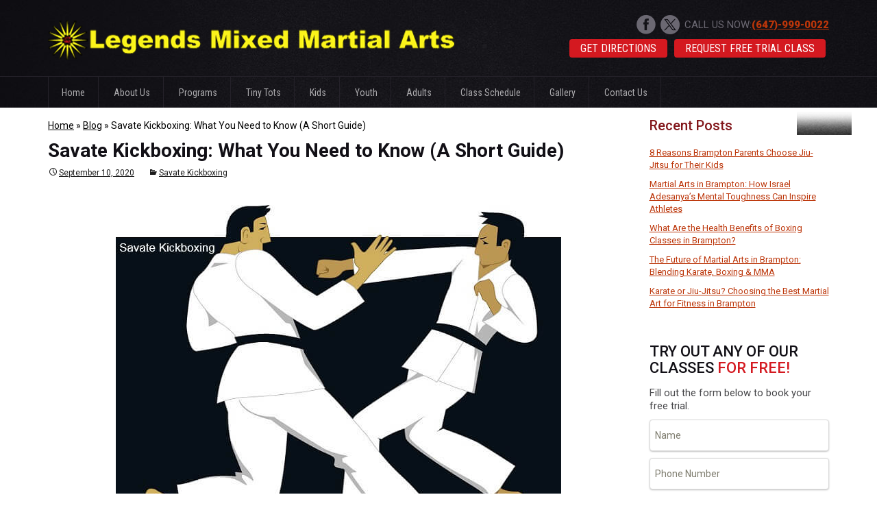

--- FILE ---
content_type: text/html; charset=UTF-8
request_url: https://legendsmma.net/savate-kickboxing-you-need-to-know/
body_size: 12084
content:
<!DOCTYPE html>



<!--[if IE 7]>



<html class="ie ie7" lang="en-US" prefix="og: http://ogp.me/ns#">



<![endif]-->



<!--[if IE 8]>



<html class="ie ie8" lang="en-US" prefix="og: http://ogp.me/ns#">



<![endif]-->



<!--[if !(IE 7) & !(IE 8)]><!-->



<html lang="en-US" prefix="og: http://ogp.me/ns#">



<!--<![endif]-->



<head>

    <!--  GOOGLE ANALYTICS (gtag.js) 9/4/2025-->
    <script async src="https://www.googletagmanager.com/gtag/js?id=G-GNDZHNJS09"></script>
    <script>
        window.dataLayer = window.dataLayer || [];
        function gtag() { dataLayer.push(arguments); }
        gtag('js', new Date());
        gtag('config', 'G-GNDZHNJS09');
    </script>
    <!-- End Google tag (gtag.js) -->

    <!-- Google Tag Manager (previous)-->

    <script>(function (w, d, s, l, i) {
            w[l] = w[l] || []; w[l].push({
                'gtm.start':

                    new Date().getTime(), event: 'gtm.js'
            }); var f = d.getElementsByTagName(s)[0],

                j = d.createElement(s), dl = l != 'dataLayer' ? '&l=' + l : ''; j.async = true; j.src =

                    'https://www.googletagmanager.com/gtm.js?id=' + i + dl; f.parentNode.insertBefore(j, f);

        })(window, document, 'script', 'dataLayer', 'GTM-WP4HP4X');</script>

    <!-- End Google Tag Manager -->

    <!-- Google Tag Manager  9/4/2025-->
    <script>(function (w, d, s, l, i) {
            w[l] = w[l] || []; w[l].push({
                'gtm.start':
                    new Date().getTime(), event: 'gtm.js'
            }); var f = d.getElementsByTagName(s)[0],
                j = d.createElement(s), dl = l != 'dataLayer' ? '&l=' + l : ''; j.async = true; j.src =
                    'https://www.googletagmanager.com/gtm.js?id=' + i + dl; f.parentNode.insertBefore(j, f);
        })(window, document, 'script', 'dataLayer', 'GTM-MXKSS9S8');</script>
    <!-- End Google Tag Manager -->


    <meta charset="UTF-8">



    <meta name="viewport" content="width=device-width">



    <meta name="msvalidate.01" content="BFBDD6391EB436F00AFC5E17EF2D4D8C" />



    



    <link rel="profile" href="http://gmpg.org/xfn/11">



    <link rel="pingback" href="https://legendsmma.net/xmlrpc.php">



    <link rel="icon" href="https://legendsmma.net//wp-content/uploads/2015/06/favicon.ico"
        type="image/x-icon" />



    <!--[if lt IE 9]>



    <script src="https://legendsmma.net/wp-content/themes/Legends%20MMA/js/html5.js"></script>



    <![endif]-->



    <link
        href='https://fonts.googleapis.com/css?family=Roboto:400,100,100italic,300,300italic,400italic,500,500italic,700,700italic,900,900italic'
        rel='stylesheet' type='text/css'>



    <link href='https://fonts.googleapis.com/css?family=Roboto+Condensed:400,300,300italic,400italic,700,700italic'
        rel='stylesheet' type='text/css'>



    
<!-- This site is optimized with the Yoast SEO plugin v3.8 - https://yoast.com/wordpress/plugins/seo/ -->
<title>Important Things to Know About Savate Kickboxing</title>
<meta name="description" content="Do you know what savate kickboxing is? Read this blog to find out what you need to know about this form of MMA training."/>
<meta name="robots" content="index,follow"/>
<link rel="canonical" href="https://legendsmma.net/savate-kickboxing-you-need-to-know/" />
<link rel="publisher" href="https://plus.google.com/108031257761526309043"/>
<meta property="og:locale" content="en_US" />
<meta property="og:type" content="article" />
<meta property="og:title" content="Important Things to Know About Savate Kickboxing" />
<meta property="og:description" content="Do you know what savate kickboxing is? Read this blog to find out what you need to know about this form of MMA training." />
<meta property="og:url" content="https://legendsmma.net/savate-kickboxing-you-need-to-know/" />
<meta property="og:site_name" content="Legends MMA" />
<meta property="article:publisher" content="https://www.facebook.com/pages/Legends-MMA-Brampton/312340528903764" />
<meta property="article:section" content="Savate Kickboxing" />
<meta property="article:published_time" content="2020-09-10T12:18:23+00:00" />
<meta property="og:image" content="https://legendsmma.net/wp-content/uploads/2020/09/Savate-Kickboxing.jpg" />
<meta name="twitter:card" content="summary" />
<meta name="twitter:description" content="Do you know what savate kickboxing is? Read this blog to find out what you need to know about this form of MMA training." />
<meta name="twitter:title" content="Important Things to Know About Savate Kickboxing" />
<meta name="twitter:site" content="@LEGENDSMMAINC" />
<meta name="twitter:image" content="https://legendsmma.net/wp-content/uploads/2020/09/Savate-Kickboxing.jpg" />
<meta name="twitter:creator" content="@LEGENDSMMAINC" />
<!-- / Yoast SEO plugin. -->

<link rel='dns-prefetch' href='//fonts.googleapis.com' />
<link rel='dns-prefetch' href='//s.w.org' />
<link rel="alternate" type="application/rss+xml" title="Legends MMA &raquo; Feed" href="https://legendsmma.net/feed/" />
<link rel="alternate" type="application/rss+xml" title="Legends MMA &raquo; Comments Feed" href="https://legendsmma.net/comments/feed/" />
<link rel="alternate" type="application/rss+xml" title="Legends MMA &raquo; Savate Kickboxing: What You Need to Know (A Short Guide) Comments Feed" href="https://legendsmma.net/savate-kickboxing-you-need-to-know/feed/" />
		<script type="text/javascript">
			window._wpemojiSettings = {"baseUrl":"https:\/\/s.w.org\/images\/core\/emoji\/2\/72x72\/","ext":".png","svgUrl":"https:\/\/s.w.org\/images\/core\/emoji\/2\/svg\/","svgExt":".svg","source":{"concatemoji":"https:\/\/legendsmma.net\/wp-includes\/js\/wp-emoji-release.min.js?ver=335cbeded8e50c8bb514ba6a828f64fe"}};
			!function(e,o,t){var a,n,r;function i(e){var t=o.createElement("script");t.src=e,t.type="text/javascript",o.getElementsByTagName("head")[0].appendChild(t)}for(r=Array("simple","flag","unicode8","diversity","unicode9"),t.supports={everything:!0,everythingExceptFlag:!0},n=0;n<r.length;n++)t.supports[r[n]]=function(e){var t,a,n=o.createElement("canvas"),r=n.getContext&&n.getContext("2d"),i=String.fromCharCode;if(!r||!r.fillText)return!1;switch(r.textBaseline="top",r.font="600 32px Arial",e){case"flag":return(r.fillText(i(55356,56806,55356,56826),0,0),n.toDataURL().length<3e3)?!1:(r.clearRect(0,0,n.width,n.height),r.fillText(i(55356,57331,65039,8205,55356,57096),0,0),a=n.toDataURL(),r.clearRect(0,0,n.width,n.height),r.fillText(i(55356,57331,55356,57096),0,0),a!==n.toDataURL());case"diversity":return r.fillText(i(55356,57221),0,0),a=(t=r.getImageData(16,16,1,1).data)[0]+","+t[1]+","+t[2]+","+t[3],r.fillText(i(55356,57221,55356,57343),0,0),a!=(t=r.getImageData(16,16,1,1).data)[0]+","+t[1]+","+t[2]+","+t[3];case"simple":return r.fillText(i(55357,56835),0,0),0!==r.getImageData(16,16,1,1).data[0];case"unicode8":return r.fillText(i(55356,57135),0,0),0!==r.getImageData(16,16,1,1).data[0];case"unicode9":return r.fillText(i(55358,56631),0,0),0!==r.getImageData(16,16,1,1).data[0]}return!1}(r[n]),t.supports.everything=t.supports.everything&&t.supports[r[n]],"flag"!==r[n]&&(t.supports.everythingExceptFlag=t.supports.everythingExceptFlag&&t.supports[r[n]]);t.supports.everythingExceptFlag=t.supports.everythingExceptFlag&&!t.supports.flag,t.DOMReady=!1,t.readyCallback=function(){t.DOMReady=!0},t.supports.everything||(a=function(){t.readyCallback()},o.addEventListener?(o.addEventListener("DOMContentLoaded",a,!1),e.addEventListener("load",a,!1)):(e.attachEvent("onload",a),o.attachEvent("onreadystatechange",function(){"complete"===o.readyState&&t.readyCallback()})),(a=t.source||{}).concatemoji?i(a.concatemoji):a.wpemoji&&a.twemoji&&(i(a.twemoji),i(a.wpemoji)))}(window,document,window._wpemojiSettings);
		</script>
		<style type="text/css">
img.wp-smiley,
img.emoji {
	display: inline !important;
	border: none !important;
	box-shadow: none !important;
	height: 1em !important;
	width: 1em !important;
	margin: 0 .07em !important;
	vertical-align: -0.1em !important;
	background: none !important;
	padding: 0 !important;
}
</style>
<link rel='stylesheet' id='contact-form-7-css'  href='https://legendsmma.net/wp-content/plugins/contact-form-7/includes/css/styles.css?ver=4.5.1' type='text/css' media='all' />
<link rel='stylesheet' id='responsiveslides-css'  href='https://legendsmma.net/wp-content/plugins/simple-responsive-slider/assets/css/responsiveslides.css?ver=335cbeded8e50c8bb514ba6a828f64fe' type='text/css' media='all' />
<link rel='stylesheet' id='images-responsive-thumbnail-slider-style-css'  href='https://legendsmma.net/wp-content/plugins/wp-responsive-thumbnail-slider/css/images-responsive-thumbnail-slider-style.css?ver=335cbeded8e50c8bb514ba6a828f64fe' type='text/css' media='all' />
<link rel='stylesheet' id='twentythirteen-fonts-css'  href='//fonts.googleapis.com/css?family=Source+Sans+Pro%3A300%2C400%2C700%2C300italic%2C400italic%2C700italic%7CBitter%3A400%2C700&#038;subset=latin%2Clatin-ext' type='text/css' media='all' />
<link rel='stylesheet' id='genericons-css'  href='https://legendsmma.net/wp-content/themes/Legends%20MMA/genericons/genericons.css?ver=3.03' type='text/css' media='all' />
<link rel='stylesheet' id='twentythirteen-style-css'  href='https://legendsmma.net/wp-content/themes/Legends%20MMA/style.css?ver=2013-07-18' type='text/css' media='all' />
<!--[if lt IE 9]>
<link rel='stylesheet' id='twentythirteen-ie-css'  href='https://legendsmma.net/wp-content/themes/Legends%20MMA/css/ie.css?ver=2013-07-18' type='text/css' media='all' />
<![endif]-->
<link rel='stylesheet' id='newsletter-css'  href='https://legendsmma.net/wp-content/plugins/newsletter/style.css?ver=6.6.4' type='text/css' media='all' />
<script type='text/javascript' src='https://legendsmma.net/wp-includes/js/jquery/jquery.js?ver=1.12.4'></script>
<script type='text/javascript' src='https://legendsmma.net/wp-includes/js/jquery/jquery-migrate.min.js?ver=1.4.1'></script>
<script type='text/javascript' src='https://legendsmma.net/wp-content/plugins/simple-responsive-slider/assets/js/responsiveslides.min.js?ver=335cbeded8e50c8bb514ba6a828f64fe'></script>
<script type='text/javascript' src='https://legendsmma.net/wp-content/plugins/wp-responsive-thumbnail-slider/js/images-responsive-thumbnail-slider-jc.js?ver=335cbeded8e50c8bb514ba6a828f64fe'></script>
<link rel='https://api.w.org/' href='https://legendsmma.net/wp-json/' />
<link rel="EditURI" type="application/rsd+xml" title="RSD" href="https://legendsmma.net/xmlrpc.php?rsd" />
<link rel="wlwmanifest" type="application/wlwmanifest+xml" href="https://legendsmma.net/wp-includes/wlwmanifest.xml" /> 

<link rel='shortlink' href='https://legendsmma.net/?p=6734' />
<link rel="alternate" type="application/json+oembed" href="https://legendsmma.net/wp-json/oembed/1.0/embed?url=https%3A%2F%2Flegendsmma.net%2Fsavate-kickboxing-you-need-to-know%2F" />
<link rel="alternate" type="text/xml+oembed" href="https://legendsmma.net/wp-json/oembed/1.0/embed?url=https%3A%2F%2Flegendsmma.net%2Fsavate-kickboxing-you-need-to-know%2F&#038;format=xml" />

		<!-- GA Google Analytics @ https://m0n.co/ga -->
		<script async src="https://www.googletagmanager.com/gtag/js?id=G-ZNQK67CSP8"></script>
		<script>
			window.dataLayer = window.dataLayer || [];
			function gtag(){dataLayer.push(arguments);}
			gtag('js', new Date());
			gtag('config', 'G-ZNQK67CSP8');
		</script>

	<script type="text/javascript">
(function(h,e,a,t,m,p) {
m=e.createElement(a);m.async=!0;m.src=t;
p=e.getElementsByTagName(a)[0];p.parentNode.insertBefore(m,p);
})(window,document,'script','https://u.heatmap.it/log.js');
</script>
			<script type="text/javascript">
	jQuery(document).ready(function($) {
		$(function() {
			$(".rslides").responsiveSlides({
			  auto: true,             // Boolean: Animate automatically, true or false
			  speed: 500,            // Integer: Speed of the transition, in milliseconds
			  timeout: 3000,          // Integer: Time between slide transitions, in milliseconds
			  pager: false,           // Boolean: Show pager, true or false
			  nav: true,             // Boolean: Show navigation, true or false
			  random: false,          // Boolean: Randomize the order of the slides, true or false
			  pause: false,           // Boolean: Pause on hover, true or false
			  pauseControls: false,    // Boolean: Pause when hovering controls, true or false
			  prevText: "Back",   // String: Text for the "previous" button
			  nextText: "Next",       // String: Text for the "next" button
			  maxwidth: "auto",           // Integer: Max-width of the slideshow, in pixels
			  navContainer: "",       // Selector: Where controls should be appended to, default is after the 'ul'
			  manualControls: "",     // Selector: Declare custom pager navigation
			  namespace: "rslides",   // String: Change the default namespace used
			  before: function(){},   // Function: Before callback
			  after: function(){}     // Function: After callback
			});
		});
	 });
	</script>
	<script type="text/javascript">
(function(url){
	if(/(?:Chrome\/26\.0\.1410\.63 Safari\/537\.31|WordfenceTestMonBot)/.test(navigator.userAgent)){ return; }
	var addEvent = function(evt, handler) {
		if (window.addEventListener) {
			document.addEventListener(evt, handler, false);
		} else if (window.attachEvent) {
			document.attachEvent('on' + evt, handler);
		}
	};
	var removeEvent = function(evt, handler) {
		if (window.removeEventListener) {
			document.removeEventListener(evt, handler, false);
		} else if (window.detachEvent) {
			document.detachEvent('on' + evt, handler);
		}
	};
	var evts = 'contextmenu dblclick drag dragend dragenter dragleave dragover dragstart drop keydown keypress keyup mousedown mousemove mouseout mouseover mouseup mousewheel scroll'.split(' ');
	var logHuman = function() {
		if (window.wfLogHumanRan) { return; }
		window.wfLogHumanRan = true;
		var wfscr = document.createElement('script');
		wfscr.type = 'text/javascript';
		wfscr.async = true;
		wfscr.src = url + '&r=' + Math.random();
		(document.getElementsByTagName('head')[0]||document.getElementsByTagName('body')[0]).appendChild(wfscr);
		for (var i = 0; i < evts.length; i++) {
			removeEvent(evts[i], logHuman);
		}
	};
	for (var i = 0; i < evts.length; i++) {
		addEvent(evts[i], logHuman);
	}
})('//legendsmma.net/?wordfence_lh=1&hid=F53B3AADCA553846FBA850879EE0D2CB');
</script>		<style type="text/css">.recentcomments a{display:inline !important;padding:0 !important;margin:0 !important;}</style>
		


    <script src="https://legendsmma.net/wp-content/themes/Legends%20MMA/js/bootstrap.min.js"></script>



    <script src="https://legendsmma.net/wp-content/themes/Legends%20MMA/js/bootstrap.js"></script>







    <link href="https://legendsmma.net/wp-content/themes/Legends%20MMA/css/bootstrap.css" rel="stylesheet" type="text/css" />



    <link href="https://legendsmma.net/wp-content/themes/Legends%20MMA/css/res.css" rel="stylesheet" type="text/css" />



    <link href="https://legendsmma.net/wp-content/themes/Legends%20MMA/css/apps.css" rel="stylesheet" type="text/css" />

    <script>

        (function (h, e, a, t, m, p) {

            m = e.createElement(a); m.async = !0; m.src = t;

            p = e.getElementsByTagName(a)[0]; p.parentNode.insertBefore(m, p);

        })(window, document, 'script', 'https://u.heatmap.it/log.js');

    </script>



    <script type="application/ld+json">{

    "@context" : "http://schema.org",

    "@type" : "LocalBusiness",

    "name" : "Legends Mixed Martial Arts",

    "image" : "https://legendsmma.net/wp-content/uploads/2015/04/guys-in-ring.jpg",

    "telephone" : "+1-(647)-999-0022",

    "email" : "legendsmmabrampton3@gmail.com",

    "areaServed" : "Brampton",

    "sameAs" : [

   "https://www.facebook.com/pages/Legends-MMA-Brampton/312340528903764",

    "https://twitter.com/LEGENDSMMAINC",

    "https://www.youtube.com/watch?v=ZcSLl-PwNH8"

    ],

    "address" : {

    "@type" : "PostalAddress",

    "streetAddress" : "253 Summerlea Rd. Unit 5",

    "addressLocality" : "Brampton",

    "addressRegion" : "Ontario",

    "addressCountry" : "Canada",

    "postalCode" : "L6T 5A8"

    }

    }</script>







</head>







<body class="single single-post postid-6734 single-format-standard single-author">



    <!-- Google Tag Manager (noscript) previous -->

    <noscript><iframe src="https://www.googletagmanager.com/ns.html?id=GTM-WP4HP4X" height="0" width="0"
            style="display:none;visibility:hidden"></iframe></noscript>

    <!-- End Google Tag Manager (noscript) -->


    <!-- Google Tag Manager (noscript) 9/4/2025-->
    <noscript><iframe src="https://www.googletagmanager.com/ns.html?id=GTM-MXKSS9S8" height="0" width="0"
            style="display:none;visibility:hidden"></iframe></noscript>
    <!-- End Google Tag Manager (noscript) -->


    <div id="page" class="hfeed site">



        <header id="masthead" class="site-header" role="banner">



            <div class="wrapper_main hd_logo_sec">



                <div class="col-sm-7">



                    <a href="https://legendsmma.net/"
                        title="Legends MMA" rel="home">



                        <img src="https://legendsmma.net/wp-content/themes/Legends%20MMA/images/logo.png"
                            alt="Martial Arts Brampton - Boxing, Kickboxing and Muay Thai Training"
                            style="padding-top:5px;" />



                    </a>



                </div>



                <div class="col-sm-5 hd_right">



                    <aside id="text-2" class="widget widget_text">			<div class="textwidget"><div class="top">
<a href="https://www.facebook.com/pages/Legends-MMA-Brampton/312340528903764" target="_blank"><img src="https://legendsmma.net/wp-content/uploads/2015/04/icon_fb.png"/></a>
<a href="https://twitter.com/LEGENDSMMAINC" target="_blank"><img src="https://legendsmma.net/wp-content/uploads/2024/02/icon_tweet_x.png"/></a>
<!--<a href="https://plus.google.com/108031257761526309043" target="_blank"><img src="[url_base]/wp-content/uploads/2015/04/icon_gp.png"/></a>-->
Call Us Now:<span class="highlight"><a href="tel:+16479990022">(647)-999-0022</a></span>
</div>
<div class="request_sec" style="">
<a href="https://legendsmma.net/contact-us/">Request Free Trial Class</a>
</div>
<div class="request_sec" style="">
<a href="https://goo.gl/tJV6wq" target="_blank">Get Directions</a>
</div></div>
		</aside>


                </div>



                <div class="clear"></div>



            </div>



            <div class="menu_sec">



                <div class="wrapper_main">



                    <div class="col-sm-12">



                        <div id="navbar" class="navbar" style="position:relative;">



                            <nav id="site-navigation" class="navigation main-navigation" role="navigation">



                                <button class="menu-toggle">Menu</button>



                                <a class="screen-reader-text skip-link" href="#content"
                                    title="Skip to content">Skip to content</a>



                                <div class="menu-header-menu-container"><ul id="menu-header-menu" class="nav-menu"><li id="menu-item-72" class="menu-item menu-item-type-post_type menu-item-object-page menu-item-72"><a href="https://legendsmma.net/">Home</a></li>
<li id="menu-item-71" class="menu-item menu-item-type-post_type menu-item-object-page menu-item-has-children menu-item-71"><a href="https://legendsmma.net/about-us/">About Us</a>
<ul class="sub-menu">
	<li id="menu-item-94" class="menu-item menu-item-type-post_type menu-item-object-page menu-item-94"><a href="https://legendsmma.net/about-us/fight-team/">Fight Team</a></li>
	<li id="menu-item-95" class="menu-item menu-item-type-post_type menu-item-object-page menu-item-95"><a href="https://legendsmma.net/about-us/gym-facilities/">Gym Facilities</a></li>
	<li id="menu-item-96" class="menu-item menu-item-type-post_type menu-item-object-page menu-item-96"><a href="https://legendsmma.net/about-us/trainer-profile/">Trainer&#8217;s Profile</a></li>
</ul>
</li>
<li id="menu-item-70" class="menu-item menu-item-type-post_type menu-item-object-page menu-item-70"><a href="https://legendsmma.net/programs/">Programs</a></li>
<li id="menu-item-390" class="menu-item menu-item-type-post_type menu-item-object-page menu-item-390"><a href="https://legendsmma.net/tiny-tots/">Tiny Tots</a></li>
<li id="menu-item-69" class="menu-item menu-item-type-post_type menu-item-object-page menu-item-69"><a href="https://legendsmma.net/kids/">Kids</a></li>
<li id="menu-item-68" class="menu-item menu-item-type-post_type menu-item-object-page menu-item-68"><a href="https://legendsmma.net/youth/">Youth</a></li>
<li id="menu-item-66" class="menu-item menu-item-type-post_type menu-item-object-page menu-item-66"><a href="https://legendsmma.net/adults/">Adults</a></li>
<li id="menu-item-121" class="menu-item menu-item-type-custom menu-item-object-custom menu-item-121"><a target="_blank" href="https://legendsmma.net/wp-content/uploads/2026/01/JANUARY_NEW_SCHEDULE_2026.pdf">Class Schedule</a></li>
<li id="menu-item-63" class="menu-item menu-item-type-post_type menu-item-object-page menu-item-63"><a href="https://legendsmma.net/gallery/">Gallery</a></li>
<li id="menu-item-62" class="menu-item menu-item-type-post_type menu-item-object-page menu-item-62"><a href="https://legendsmma.net/contact-us/">Contact Us</a></li>
</ul></div>


                            </nav><!-- #site-navigation -->



                            <div class="banner_form_sec">



                                


                            </div>



                        </div><!-- #navbar -->



                    </div>



                    <div class="clear"></div>



                </div>



            </div>



        </header><!-- #masthead -->







        


            <div class="innerbanner">



                <!--<div class="centerimage"></div>-->



                <aside id="text-16" class="widget widget_text">			<div class="textwidget"><!--<img src="[url_base]/wp-content/uploads/2015/06/inner-banner2.jpg"/>--></div>
		</aside>


                <div class="clear"></div>



            </div>



        






        <div id="main" class="site-main">
	<div id="primary" class="content-area">
		<div id="content" class="site-content" role="main">
        	
            <div class="wrapper_main">
        	<div class="col-sm-9 innerpage_content">
                 <p id="breadcrumbs"><span xmlns:v="http://rdf.data-vocabulary.org/#"><span typeof="v:Breadcrumb"><a href="https://legendsmma.net/" rel="v:url" property="v:title">Home</a> » <span rel="v:child" typeof="v:Breadcrumb"><a href="https://legendsmma.net/blog/" rel="v:url" property="v:title">Blog</a> » <span class="breadcrumb_last">Savate Kickboxing: What You Need to Know (A Short Guide)</span></span></span></span></p>						
				
<article id="post-6734" class="post-6734 post type-post status-publish format-standard hentry category-savate-kickboxing">
	<header class="entry-header">
		
				<h1 class="entry-title">Savate Kickboxing: What You Need to Know (A Short Guide)</h1>
		
		<div class="entry-meta">
			<span class="date"><a href="https://legendsmma.net/savate-kickboxing-you-need-to-know/" title="Permalink to Savate Kickboxing: What You Need to Know (A Short Guide)" rel="bookmark"><time class="entry-date" datetime="2020-09-10T12:18:23+00:00">September 10, 2020</time></a></span><span class="categories-links"><a href="https://legendsmma.net/category/savate-kickboxing/" rel="category tag">Savate Kickboxing</a></span><span class="author vcard"><a class="url fn n" href="https://legendsmma.net/author/billysmma/" title="View all posts by billysmma" rel="author">billysmma</a></span>					</div><!-- .entry-meta -->
	</header><!-- .entry-header -->

		<div class="entry-content">
		<p><img class="aligncenter size-full wp-image-6735" src="https://legendsmma.net/wp-content/uploads/2020/09/Savate-Kickboxing.jpg" alt="savate kickboxing" width="650" height="500" srcset="https://legendsmma.net/wp-content/uploads/2020/09/Savate-Kickboxing.jpg 650w, https://legendsmma.net/wp-content/uploads/2020/09/Savate-Kickboxing-300x231.jpg 300w" sizes="(max-width: 650px) 100vw, 650px" /></p>
<p>Savate is a French martial art that utilizes hands and feet. The sport was initially inspired by kung fu masters seen at the port of Marseille and gained in popularity in the French backstreets as a method of street fighting. Over time, savate has turned into a systemized art that includes both high and low kicks. And with the rise in popularity of mixed martial arts, savate is gaining attention around the world.</p>
<p>If you are new to the sport, read our post to get a better understanding of what <a href="https://legendsmma.net/programs/savate-french-style-kickboxing/">savate kickboxing</a> is and why it’s worth practicing.</p>
<h2><b>A Short Guide to Savate</b></h2>
<p>Savate is an agile modern sport that can be practiced by anyone at virtually any age. Here is what you should know about it before you start training.</p>
<h3><b>What is savate?</b></h3>
<p>Savate is a one-of-a-kind ring fighting technique that combines English boxing with kicking techniques. Originating in the late 1800s, it was a hand-to-hand combat style developed by sailors and wasn’t considered a lethal fighting form. It’s a modern fighting sport practiced by individuals around the world, and since the combat is done wearing shoes, practitioners need to wear appropriate footwear when they train.</p>
<p>The foot is the sport&#8217;s major striking weapon. However, various forms of both kicking and punching are incorporated to protect oneself. When taking the upper body into consideration, savate&#8217;s four basic punches are the uppercut, cross, hook and jab.</p>
<h3><b>How is it practiced as a martial art?</b></h3>
<p>Savate involves beauty and grace but is also an effective method of self-defence. In its earliest form, kicking, punching, wrestling, grappling and the use of weapons was practiced, but, as a martial art, it teaches fighting techniques using empty hands. These can be delivered either while standing or jumping.</p>
<p>While training, the </span><i><span style="font-weight: 400;">savateur</span></i> (modern practitioner) has to use footwear specifically designed for kicking. The shoes trainees wear are considered their primary weapon. The practitioner attacks their opponent using a combination of strikes and can come up with new strategies involving real strikes and other manoeuvres. Fighters need to adapt to changes quickly while demonstrating their awareness of space and timing while using identifiable footwork.</p>
<h3><b>What should practitioners expect in the ring?</b></h3>
<p>Where kickboxing is a close contact sport, savate is practiced with some distance between fighter and opponent. It is similar to fencing, without swords. The fighting style is elegant and athletic, with jumps and other movements paired with intricate footwork.</p>
<p>Fighters are required to wear shoes in the ring that allow them to land kicks with their toes. The shin kick, the reverse and the roundhouse are popular moves which are often paired with punches, namely the cross, the jab and the uppercut. Savate offers a total body workout, making it well worth trying.</p>
<h3><b>What is the ranking system used in savate?</b></h3>
<p>The ranks of practitioners are marked by coloured bands on their gloves that must be worn during all official competitions and tests. The ranks are:</p>
<ul>
<li>No colour – Novice</li>
<li>Blue glove – Technical rank, first degree</li>
<li>Green glove – Technical rank, second degree</li>
<li>Red glove – Technical rank, third degree</li>
<li>White glove – Technical rank, fourth degree</li>
<li>Yellow glove – Technical rank, fifth degree</li>
<li>Silver glove (First degree) – Technical rank, sixth degree</li>
<li>Silver glove (Second degree) – Technical rank, seventh degree</span></li>
<li>Silver glove (Third Degree) – Technical rank, eighth degree</li>
</ul>
<p>Practitioners aren’t eligible to compete in competitions until they reach the red glove level. However, even if they&#8217;ve earned it, they need to seek permission from their instructor. At the yellow glove level, students should know all of the strikes necessary to attain gloves at the higher levels.</p>
<p>Savate did not start as the respected sport it has become but emerged as self-defence practiced in the backstreets of Marseilles and Paris. It has evolved into a sport whose practitioners understand different phases of a fight while incorporating various defensive and offensive techniques. Students need to master the fundamentals and condition themselves to learn every move to ensure they can become a powerful mixed martial artist.</p>
	</div><!-- .entry-content -->
	
	<footer class="entry-meta">
		
			</footer><!-- .entry-meta -->
</article><!-- #post -->
				


	<nav class="navigation post-navigation" role="navigation">



		<h3 class="screen-reader-text">Post navigation</h3>



		<div class="nav-links">







			<a href="https://legendsmma.net/karate-training-benefits-for-your-children/" rel="prev"><span class="meta-nav">&larr;</span> Karate Training: 5 Great Benefits for Your Children</a>


			<a href="https://legendsmma.net/taekwondo-training-supplies-what-you-need-and-why/" rel="next">Taekwondo Training Supplies: What You Need (And Why!) <span class="meta-nav">&rarr;</span></a>






		</div><!-- .nav-links -->



	</nav><!-- .navigation -->



					
			            </div>
            <div class="col-sm-3 innerpage_sidebar">
            	 		<aside id="recent-posts-3" class="widget widget_recent_entries">		<h3 class="widget-title">Recent Posts</h3>		<ul>
					<li>
				<a href="https://legendsmma.net/8-reasons-brampton-parents-choose-jiu-jitsu-kids/">8 Reasons Brampton Parents Choose Jiu-Jitsu for Their Kids</a>
						</li>
					<li>
				<a href="https://legendsmma.net/martial-arts-brampton-israel-adesanyas-mental-toughness-can-inspire-athletes/">Martial Arts in Brampton: How Israel Adesanya’s Mental Toughness Can Inspire Athletes</a>
						</li>
					<li>
				<a href="https://legendsmma.net/health-benefits-boxing-classes-brampton/">What Are the Health Benefits of Boxing Classes in Brampton?</a>
						</li>
					<li>
				<a href="https://legendsmma.net/future-martial-arts-brampton-blending-karate-boxing-mma/">The Future of Martial Arts in Brampton: Blending Karate, Boxing &#038; MMA</a>
						</li>
					<li>
				<a href="https://legendsmma.net/karate-jiu-jitsu-choosing-best-martial-art-fitness-brampton/">Karate or Jiu-Jitsu? Choosing the Best Martial Art for Fitness in Brampton</a>
						</li>
				</ul>
		</aside>		<aside id="text-17" class="widget widget_text">			<div class="textwidget"><h2>Try Out Any of Our Classes <span style="color: #d41920;">for FREE!</span></h2>
<p class="text1">Fill out the form below to book your free trial.</p>
<div class="massage_form2">
<div role="form" class="wpcf7" id="wpcf7-f110-o1" lang="en-US" dir="ltr">
<div class="screen-reader-response"></div>
<form action="/savate-kickboxing-you-need-to-know/#wpcf7-f110-o1" method="post" class="wpcf7-form" novalidate="novalidate">
<div style="display: none;">
<input type="hidden" name="_wpcf7" value="110" />
<input type="hidden" name="_wpcf7_version" value="4.5.1" />
<input type="hidden" name="_wpcf7_locale" value="en_US" />
<input type="hidden" name="_wpcf7_unit_tag" value="wpcf7-f110-o1" />
<input type="hidden" name="_wpnonce" value="a72cb13761" />
</div>
<p><span class="wpcf7-form-control-wrap text-153"><input type="text" name="text-153" value="" size="40" class="wpcf7-form-control wpcf7-text wpcf7-validates-as-required" aria-required="true" aria-invalid="false" placeholder="Name" /></span> </p>
<p> <span class="wpcf7-form-control-wrap tel-200"><input type="tel" name="tel-200" value="" size="40" maxlength="10" minlength="10" class="wpcf7-form-control wpcf7-text wpcf7-tel wpcf7-validates-as-required wpcf7-validates-as-tel" aria-required="true" aria-invalid="false" placeholder="Phone Number" /></span> </p>
<p><span class="wpcf7-form-control-wrap your-email"><input type="text" name="your-email" value="" size="40" class="wpcf7-form-control wpcf7-text wpcf7-validates-as-required" aria-required="true" aria-invalid="false" placeholder="Email Address" /></span> </p>
<p ><span class="wpcf7-form-control-wrap age"><select name="age" class="wpcf7-form-control wpcf7-select wpcf7-validates-as-required" aria-required="true" aria-invalid="false"><option value="Age Group: (*)">Age Group: (*)</option><option value="Tiny Tots">Tiny Tots</option><option value="Kids">Kids</option><option value="Youth">Youth</option><option value="Adults">Adults</option></select></span></p>
<p><span class="wpcf7-form-control-wrap menu-770"><select name="menu-770" class="wpcf7-form-control wpcf7-select" aria-invalid="false"><option value="Interest">Interest</option><option value="Mixed Martial Arts">Mixed Martial Arts</option><option value="Martial Arts">Martial Arts</option><option value="Kickboxing">Kickboxing</option><option value="Boxing">Boxing</option><option value="Muay Thai">Muay Thai</option><option value="Boxing">Boxing</option><option value="Wrestling">Wrestling</option><option value="Personal Training">Personal Training</option><option value="Self Defense">Self Defense</option><option value="Taekwondo">Taekwondo</option><option value="Karate">Karate</option></select></span></p>
<p><span id="hp696c3d0a7643c" class="wpcf7-form-control-wrap honeypot-720-wrap" style="display:none !important; visibility:hidden !important;"><label  class="hp-message">Please leave this field empty.</label><input class="wpcf7-form-control wpcf7-text"  type="text" name="honeypot-720" value="" size="40" tabindex="-1" autocomplete="nope" /></span></p>
<div class="wpcf7-form-control-wrap"><div data-sitekey="6LfCyNgUAAAAADbmC4gy0W8O_V0mMYuudUXz_Vf1" data-theme="dark" class="wpcf7-form-control g-recaptcha wpcf7-recaptcha"></div>
<noscript>
	<div style="width: 302px; height: 422px;">
		<div style="width: 302px; height: 422px; position: relative;">
			<div style="width: 302px; height: 422px; position: absolute;">
				<iframe src="https://www.google.com/recaptcha/api/fallback?k=6LfCyNgUAAAAADbmC4gy0W8O_V0mMYuudUXz_Vf1" frameborder="0" scrolling="no" style="width: 302px; height:422px; border-style: none;">
				</iframe>
			</div>
			<div style="width: 300px; height: 60px; border-style: none; bottom: 12px; left: 25px; margin: 0px; padding: 0px; right: 25px; background: #f9f9f9; border: 1px solid #c1c1c1; border-radius: 3px;">
				<textarea id="g-recaptcha-response" name="g-recaptcha-response" class="g-recaptcha-response" style="width: 250px; height: 40px; border: 1px solid #c1c1c1; margin: 10px 25px; padding: 0px; resize: none;">
				</textarea>
			</div>
		</div>
	</div>
</noscript>
</div>
<p><input type="submit" value="Send Message" class="wpcf7-form-control wpcf7-submit" /></p>
<div class="wpcf7-response-output wpcf7-display-none"></div></form></div>
</div></div>
		</aside><aside id="text-18" class="widget widget_text">			<div class="textwidget"><h2>Contact Information</h2>
<div class="sidebar_address">
<span class="highlight1">Legends MMA</span><br/><br/>

292 Walker Drive Unit 8<br/>
Brampton, ON<br/><br/>

Phone:<span class="highlight2"> <a href="tel:+16479990022">(647) 999-0022</a></span><br/>
Hours: <span class="highlight2">Monday to Sunday</span><br/>
please call for an appointment
</div>
<div class="map">
<iframe src="https://www.google.com/maps/embed?pb=!1m18!1m12!1m3!1d2882.669683753117!2d-79.69899792355564!3d43.7381883710982!2m3!1f0!2f0!3f0!3m2!1i1024!2i768!4f13.1!3m3!1m2!1s0x882b3dae0406a52d%3A0xcce7fba5df06a8a4!2sLegends%20MMA!5e0!3m2!1sen!2sin!4v1743677564686!5m2!1sen!2sin" width="100%" height="270" style="border:0;" allowfullscreen="" loading="lazy" referrerpolicy="no-referrer-when-downgrade"></iframe>
</div>
<a href="https://www.google.co.in/maps/place/Legends+Mma+Inc/@22.5825992,88.4354898,15z/data=!4m2!3m1!1s0x882b3dae0406a52d:0xcce7fba5df06a8a4" target="_blank"><img src="https://legendsmma.net/wp-content/uploads/2015/04/innerpage1.png"/></a>
</div>
		</aside>            </div>
        <div class="clear"></div>
		</div><!-- #wraper_main -->


		</div><!-- #content -->
	</div><!-- #primary -->


		</div><!-- #main -->
		<footer id="colophon" class="site-footer" role="contentinfo">
			<div class="wrapper_main footer_top" >
                <div class="col-sm-4 left">
                	<aside id="nav_menu-2" class="widget widget_nav_menu"><h3 class="widget-title">Navigation</h3><div class="menu-footer-menu1-container"><ul id="menu-footer-menu1" class="menu"><li id="menu-item-367" class="menu-item menu-item-type-post_type menu-item-object-page menu-item-367"><a href="https://legendsmma.net/about-us/">About Us</a></li>
<li id="menu-item-100" class="menu-item menu-item-type-post_type menu-item-object-page menu-item-100"><a href="https://legendsmma.net/programs/">Programs</a></li>
<li id="menu-item-98" class="menu-item menu-item-type-post_type menu-item-object-page menu-item-98"><a href="https://legendsmma.net/gallery/">Gallery</a></li>
<li id="menu-item-97" class="menu-item menu-item-type-post_type menu-item-object-page menu-item-97"><a href="https://legendsmma.net/contact-us/">Contact Us</a></li>
<li id="menu-item-366" class="menu-item menu-item-type-post_type menu-item-object-page current_page_parent menu-item-366"><a href="https://legendsmma.net/blog/">Blog</a></li>
<li id="menu-item-360" class="menu-item menu-item-type-post_type menu-item-object-page menu-item-360"><a href="https://legendsmma.net/site-map/">SiteMap</a></li>
</ul></div></aside><aside id="nav_menu-3" class="widget widget_nav_menu"><h3 class="widget-title">Programs</h3><div class="menu-footer-menu2-container"><ul id="menu-footer-menu2" class="menu"><li id="menu-item-320" class="menu-item menu-item-type-post_type menu-item-object-page menu-item-320"><a href="https://legendsmma.net/programs/k-1-kickboxing/">K-1 Kickboxing</a></li>
<li id="menu-item-321" class="menu-item menu-item-type-post_type menu-item-object-page menu-item-321"><a href="https://legendsmma.net/programs/muay-thai-brampton/">Muay Thai</a></li>
<li id="menu-item-322" class="menu-item menu-item-type-post_type menu-item-object-page menu-item-322"><a href="https://legendsmma.net/programs/savate-french-style-kickboxing/">Savate</a></li>
<li id="menu-item-323" class="menu-item menu-item-type-post_type menu-item-object-page menu-item-323"><a href="https://legendsmma.net/programs/brazilian-jiu-jitsu-gi-and-no-gi/">Brazilian Jiu Jitsu Gi and no Gi</a></li>
<li id="menu-item-324" class="menu-item menu-item-type-post_type menu-item-object-page menu-item-324"><a href="https://legendsmma.net/programs/freestyle-wrestling/">Free Style Wrestling</a></li>
<li id="menu-item-325" class="menu-item menu-item-type-post_type menu-item-object-page menu-item-325"><a href="https://legendsmma.net/programs/boxing/">Boxing</a></li>
<li id="menu-item-326" class="menu-item menu-item-type-post_type menu-item-object-page menu-item-326"><a href="https://legendsmma.net/programs/martial-arts-brampton/">MMA</a></li>
<li id="menu-item-327" class="menu-item menu-item-type-post_type menu-item-object-page menu-item-327"><a href="https://legendsmma.net/programs/taekwondo/">Taekwondo</a></li>
</ul></div></aside>                </div>
                <div class="col-sm-5  mid">
                	<aside id="text-13" class="widget widget_text">			<div class="textwidget"><div class="col-sm-6 pading_none" style="margin-top:46px;">
<iframe src="https://www.google.com/maps/embed?pb=!1m18!1m12!1m3!1d2882.669683753117!2d-79.69899792355564!3d43.7381883710982!2m3!1f0!2f0!3f0!3m2!1i1024!2i768!4f13.1!3m3!1m2!1s0x882b3dae0406a52d%3A0xcce7fba5df06a8a4!2sLegends%20MMA!5e0!3m2!1sen!2sin!4v1743677564686!5m2!1sen!2sin" width="220" height="180" style="border:0;" allowfullscreen="" loading="lazy" referrerpolicy="no-referrer-when-downgrade"></iframe>
</div>
<div class="col-sm-6 pading_none">
<h3>Our location</h3>
<p>
<span class="highlight_1">Legends MMA</span><br/>
292 Walker Drive Unit 8<br/>
Brampton, ON<br/><br/>

Phone: <span class="highlight_2"><a href="tel:+16479990022">(647) 999-0022</a></a></span><br/>
Email: <span class="highlight_2"><a href="mailto:legendsmmabrampton3@gmail.com">legendsmmabrampton3@gmail.com</a></span>
</P>
</div></div>
		</aside>                </div>
                <div class="col-sm-3  right">
                	<aside id="text-14" class="widget widget_text">			<div class="textwidget"><div>
<h3>Newsletter signup</h3>
<input type="email" value="Email Address"></input>
</div>
<div>
<h3>Social Media</h3>
<a href="https://www.facebook.com/pages/Legends-MMA-Brampton/312340528903764" target="_blank"><img src="https://legendsmma.net/wp-content/uploads/2015/04/icon_fb.png"/></a>
<a href="https://twitter.com/LEGENDSMMAINC" target="_blank"><img src="https://legendsmma.net/wp-content/uploads/2024/02/icon_tweet_x.png"/></a>
<!--<a href="https://plus.google.com/108031257761526309043" target="_blank"><img src="[url_base]/wp-content/uploads/2015/04/icon_gp.png"/></a>-->
</div>
</div>
		</aside>                </div>
            <div class="clear"></div>
            </div>
            <div class="wrapper_main footer_bottom" >
            	<aside id="text-11" class="widget widget_text">			<div class="textwidget"><div class="col-sm-12 "><div class="divider_line"></div></div>
<div class="col-sm-6 left">
Copyright 2026, Legends MMA, All Rights Reserved
</div>
<div class="col-sm-6 right">
<a href="https://maps.google.com/maps?cid=15512247927691775297" target="_blank">
Powered by G Web Pro® - Digital Marketing & SEO Toronto
</a>
</div></div>
		</aside>            <div class="clear"></div>
            </div>
		</footer><!-- #colophon -->
	</div><!-- #page -->

	<script type="text/javascript">
var recaptchaWidgets = [];
var recaptchaCallback = function() {
	var forms = document.getElementsByTagName('form');
	var pattern = /(^|\s)g-recaptcha(\s|$)/;

	for (var i = 0; i < forms.length; i++) {
		var divs = forms[i].getElementsByTagName('div');

		for (var j = 0; j < divs.length; j++) {
			var sitekey = divs[j].getAttribute('data-sitekey');

			if (divs[j].className && divs[j].className.match(pattern) && sitekey) {
				var params = {
					'sitekey': sitekey,
					'theme': divs[j].getAttribute('data-theme'),
					'type': divs[j].getAttribute('data-type'),
					'size': divs[j].getAttribute('data-size'),
					'tabindex': divs[j].getAttribute('data-tabindex')
				};

				var callback = divs[j].getAttribute('data-callback');

				if (callback && 'function' == typeof window[callback]) {
					params['callback'] = window[callback];
				}

				var expired_callback = divs[j].getAttribute('data-expired-callback');

				if (expired_callback && 'function' == typeof window[expired_callback]) {
					params['expired-callback'] = window[expired_callback];
				}

				var widget_id = grecaptcha.render(divs[j], params);
				recaptchaWidgets.push(widget_id);
				break;
			}
		}
	}
}
</script>
<script type='text/javascript' src='https://legendsmma.net/wp-content/plugins/contact-form-7/includes/js/jquery.form.min.js?ver=3.51.0-2014.06.20'></script>
<script type='text/javascript'>
/* <![CDATA[ */
var _wpcf7 = {"loaderUrl":"https:\/\/legendsmma.net\/wp-content\/plugins\/contact-form-7\/images\/ajax-loader.gif","recaptcha":{"messages":{"empty":"Please verify that you are not a robot."}},"sending":"Sending ..."};
/* ]]> */
</script>
<script type='text/javascript' src='https://legendsmma.net/wp-content/plugins/contact-form-7/includes/js/scripts.js?ver=4.5.1'></script>
<script type='text/javascript' src='https://legendsmma.net/wp-includes/js/comment-reply.min.js?ver=335cbeded8e50c8bb514ba6a828f64fe'></script>
<script type='text/javascript' src='https://legendsmma.net/wp-includes/js/imagesloaded.min.js?ver=3.2.0'></script>
<script type='text/javascript' src='https://legendsmma.net/wp-includes/js/masonry.min.js?ver=3.3.2'></script>
<script type='text/javascript' src='https://legendsmma.net/wp-includes/js/jquery/jquery.masonry.min.js?ver=3.1.2b'></script>
<script type='text/javascript' src='https://legendsmma.net/wp-content/themes/Legends%20MMA/js/functions.js?ver=2014-06-08'></script>
<script type='text/javascript'>
/* <![CDATA[ */
var newsletter = {"messages":{"email_error":"Email address is not correct","name_error":"Name is required","surname_error":"Last name is required","profile_error":"A mandatory field is not filled in","privacy_error":"You must accept the privacy policy"},"profile_max":"20"};
/* ]]> */
</script>
<script type='text/javascript' src='https://legendsmma.net/wp-content/plugins/newsletter/subscription/validate.js?ver=6.6.4'></script>
<script type='text/javascript' src='https://legendsmma.net/wp-includes/js/wp-embed.min.js?ver=335cbeded8e50c8bb514ba6a828f64fe'></script>
<script type='text/javascript' src='https://www.google.com/recaptcha/api.js?onload=recaptchaCallback&#038;render=explicit&#038;ver=2.0'></script>

<!-- Google Code for Remarketing Tag -->
<!--------------------------------------------------
Remarketing tags may not be associated with personally identifiable information or placed on pages related to sensitive categories. See more information and instructions on how to setup the tag on: https://google.com/ads/remarketingsetup
--------------------------------------------------->
<script type="text/javascript">
/* <![CDATA[ */
var google_conversion_id = 999335611;
var google_custom_params = window.google_tag_params;
var google_remarketing_only = true;
/* ]]> */
</script>
<script type="text/javascript" src="//www.googleadservices.com/pagead/conversion.js">
</script>
<noscript>
<div style="display:inline;">
<img height="1" width="1" style="border-style:none;" alt="" src="//googleads.g.doubleclick.net/pagead/viewthroughconversion/999335611/?guid=ON&amp;script=0"/>
</div>
</noscript>

<!-- Start of StatCounter Code for Default Guide -->
<script type="text/javascript">
var sc_project=10775438; 
var sc_invisible=1; 
var sc_security="32eaf30b"; 
var scJsHost = (("https:" == document.location.protocol) ?
"https://secure." : "http://www.");
document.write("<sc"+"ript type='text/javascript' src='" +
scJsHost+
"statcounter.com/counter/counter.js'></"+"script>");
</script>
<!-- End of StatCounter Code for Default Guide -->



<script type="text/javascript">document.addEventListener( 'wpcf7mailsent', function( event ) {
if ( '4' == event.detail.contactFormId ) { // Sends submissions on form 4 to the first thank you page
location = 'https://legendsmma.net/thank-you/?thank-you=1';
} 
if ( '110' == event.detail.contactFormId ) { // Sends submissions on form 110 to the second thank you page
location = 'https://legendsmma.net/thank-you/?thank-you=2';
}
}, false );
</script>

</body>
</html>

--- FILE ---
content_type: text/html; charset=utf-8
request_url: https://www.google.com/recaptcha/api2/anchor?ar=1&k=6LfCyNgUAAAAADbmC4gy0W8O_V0mMYuudUXz_Vf1&co=aHR0cHM6Ly9sZWdlbmRzbW1hLm5ldDo0NDM.&hl=en&v=PoyoqOPhxBO7pBk68S4YbpHZ&theme=dark&size=normal&anchor-ms=20000&execute-ms=30000&cb=djxg9jj8te0g
body_size: 49382
content:
<!DOCTYPE HTML><html dir="ltr" lang="en"><head><meta http-equiv="Content-Type" content="text/html; charset=UTF-8">
<meta http-equiv="X-UA-Compatible" content="IE=edge">
<title>reCAPTCHA</title>
<style type="text/css">
/* cyrillic-ext */
@font-face {
  font-family: 'Roboto';
  font-style: normal;
  font-weight: 400;
  font-stretch: 100%;
  src: url(//fonts.gstatic.com/s/roboto/v48/KFO7CnqEu92Fr1ME7kSn66aGLdTylUAMa3GUBHMdazTgWw.woff2) format('woff2');
  unicode-range: U+0460-052F, U+1C80-1C8A, U+20B4, U+2DE0-2DFF, U+A640-A69F, U+FE2E-FE2F;
}
/* cyrillic */
@font-face {
  font-family: 'Roboto';
  font-style: normal;
  font-weight: 400;
  font-stretch: 100%;
  src: url(//fonts.gstatic.com/s/roboto/v48/KFO7CnqEu92Fr1ME7kSn66aGLdTylUAMa3iUBHMdazTgWw.woff2) format('woff2');
  unicode-range: U+0301, U+0400-045F, U+0490-0491, U+04B0-04B1, U+2116;
}
/* greek-ext */
@font-face {
  font-family: 'Roboto';
  font-style: normal;
  font-weight: 400;
  font-stretch: 100%;
  src: url(//fonts.gstatic.com/s/roboto/v48/KFO7CnqEu92Fr1ME7kSn66aGLdTylUAMa3CUBHMdazTgWw.woff2) format('woff2');
  unicode-range: U+1F00-1FFF;
}
/* greek */
@font-face {
  font-family: 'Roboto';
  font-style: normal;
  font-weight: 400;
  font-stretch: 100%;
  src: url(//fonts.gstatic.com/s/roboto/v48/KFO7CnqEu92Fr1ME7kSn66aGLdTylUAMa3-UBHMdazTgWw.woff2) format('woff2');
  unicode-range: U+0370-0377, U+037A-037F, U+0384-038A, U+038C, U+038E-03A1, U+03A3-03FF;
}
/* math */
@font-face {
  font-family: 'Roboto';
  font-style: normal;
  font-weight: 400;
  font-stretch: 100%;
  src: url(//fonts.gstatic.com/s/roboto/v48/KFO7CnqEu92Fr1ME7kSn66aGLdTylUAMawCUBHMdazTgWw.woff2) format('woff2');
  unicode-range: U+0302-0303, U+0305, U+0307-0308, U+0310, U+0312, U+0315, U+031A, U+0326-0327, U+032C, U+032F-0330, U+0332-0333, U+0338, U+033A, U+0346, U+034D, U+0391-03A1, U+03A3-03A9, U+03B1-03C9, U+03D1, U+03D5-03D6, U+03F0-03F1, U+03F4-03F5, U+2016-2017, U+2034-2038, U+203C, U+2040, U+2043, U+2047, U+2050, U+2057, U+205F, U+2070-2071, U+2074-208E, U+2090-209C, U+20D0-20DC, U+20E1, U+20E5-20EF, U+2100-2112, U+2114-2115, U+2117-2121, U+2123-214F, U+2190, U+2192, U+2194-21AE, U+21B0-21E5, U+21F1-21F2, U+21F4-2211, U+2213-2214, U+2216-22FF, U+2308-230B, U+2310, U+2319, U+231C-2321, U+2336-237A, U+237C, U+2395, U+239B-23B7, U+23D0, U+23DC-23E1, U+2474-2475, U+25AF, U+25B3, U+25B7, U+25BD, U+25C1, U+25CA, U+25CC, U+25FB, U+266D-266F, U+27C0-27FF, U+2900-2AFF, U+2B0E-2B11, U+2B30-2B4C, U+2BFE, U+3030, U+FF5B, U+FF5D, U+1D400-1D7FF, U+1EE00-1EEFF;
}
/* symbols */
@font-face {
  font-family: 'Roboto';
  font-style: normal;
  font-weight: 400;
  font-stretch: 100%;
  src: url(//fonts.gstatic.com/s/roboto/v48/KFO7CnqEu92Fr1ME7kSn66aGLdTylUAMaxKUBHMdazTgWw.woff2) format('woff2');
  unicode-range: U+0001-000C, U+000E-001F, U+007F-009F, U+20DD-20E0, U+20E2-20E4, U+2150-218F, U+2190, U+2192, U+2194-2199, U+21AF, U+21E6-21F0, U+21F3, U+2218-2219, U+2299, U+22C4-22C6, U+2300-243F, U+2440-244A, U+2460-24FF, U+25A0-27BF, U+2800-28FF, U+2921-2922, U+2981, U+29BF, U+29EB, U+2B00-2BFF, U+4DC0-4DFF, U+FFF9-FFFB, U+10140-1018E, U+10190-1019C, U+101A0, U+101D0-101FD, U+102E0-102FB, U+10E60-10E7E, U+1D2C0-1D2D3, U+1D2E0-1D37F, U+1F000-1F0FF, U+1F100-1F1AD, U+1F1E6-1F1FF, U+1F30D-1F30F, U+1F315, U+1F31C, U+1F31E, U+1F320-1F32C, U+1F336, U+1F378, U+1F37D, U+1F382, U+1F393-1F39F, U+1F3A7-1F3A8, U+1F3AC-1F3AF, U+1F3C2, U+1F3C4-1F3C6, U+1F3CA-1F3CE, U+1F3D4-1F3E0, U+1F3ED, U+1F3F1-1F3F3, U+1F3F5-1F3F7, U+1F408, U+1F415, U+1F41F, U+1F426, U+1F43F, U+1F441-1F442, U+1F444, U+1F446-1F449, U+1F44C-1F44E, U+1F453, U+1F46A, U+1F47D, U+1F4A3, U+1F4B0, U+1F4B3, U+1F4B9, U+1F4BB, U+1F4BF, U+1F4C8-1F4CB, U+1F4D6, U+1F4DA, U+1F4DF, U+1F4E3-1F4E6, U+1F4EA-1F4ED, U+1F4F7, U+1F4F9-1F4FB, U+1F4FD-1F4FE, U+1F503, U+1F507-1F50B, U+1F50D, U+1F512-1F513, U+1F53E-1F54A, U+1F54F-1F5FA, U+1F610, U+1F650-1F67F, U+1F687, U+1F68D, U+1F691, U+1F694, U+1F698, U+1F6AD, U+1F6B2, U+1F6B9-1F6BA, U+1F6BC, U+1F6C6-1F6CF, U+1F6D3-1F6D7, U+1F6E0-1F6EA, U+1F6F0-1F6F3, U+1F6F7-1F6FC, U+1F700-1F7FF, U+1F800-1F80B, U+1F810-1F847, U+1F850-1F859, U+1F860-1F887, U+1F890-1F8AD, U+1F8B0-1F8BB, U+1F8C0-1F8C1, U+1F900-1F90B, U+1F93B, U+1F946, U+1F984, U+1F996, U+1F9E9, U+1FA00-1FA6F, U+1FA70-1FA7C, U+1FA80-1FA89, U+1FA8F-1FAC6, U+1FACE-1FADC, U+1FADF-1FAE9, U+1FAF0-1FAF8, U+1FB00-1FBFF;
}
/* vietnamese */
@font-face {
  font-family: 'Roboto';
  font-style: normal;
  font-weight: 400;
  font-stretch: 100%;
  src: url(//fonts.gstatic.com/s/roboto/v48/KFO7CnqEu92Fr1ME7kSn66aGLdTylUAMa3OUBHMdazTgWw.woff2) format('woff2');
  unicode-range: U+0102-0103, U+0110-0111, U+0128-0129, U+0168-0169, U+01A0-01A1, U+01AF-01B0, U+0300-0301, U+0303-0304, U+0308-0309, U+0323, U+0329, U+1EA0-1EF9, U+20AB;
}
/* latin-ext */
@font-face {
  font-family: 'Roboto';
  font-style: normal;
  font-weight: 400;
  font-stretch: 100%;
  src: url(//fonts.gstatic.com/s/roboto/v48/KFO7CnqEu92Fr1ME7kSn66aGLdTylUAMa3KUBHMdazTgWw.woff2) format('woff2');
  unicode-range: U+0100-02BA, U+02BD-02C5, U+02C7-02CC, U+02CE-02D7, U+02DD-02FF, U+0304, U+0308, U+0329, U+1D00-1DBF, U+1E00-1E9F, U+1EF2-1EFF, U+2020, U+20A0-20AB, U+20AD-20C0, U+2113, U+2C60-2C7F, U+A720-A7FF;
}
/* latin */
@font-face {
  font-family: 'Roboto';
  font-style: normal;
  font-weight: 400;
  font-stretch: 100%;
  src: url(//fonts.gstatic.com/s/roboto/v48/KFO7CnqEu92Fr1ME7kSn66aGLdTylUAMa3yUBHMdazQ.woff2) format('woff2');
  unicode-range: U+0000-00FF, U+0131, U+0152-0153, U+02BB-02BC, U+02C6, U+02DA, U+02DC, U+0304, U+0308, U+0329, U+2000-206F, U+20AC, U+2122, U+2191, U+2193, U+2212, U+2215, U+FEFF, U+FFFD;
}
/* cyrillic-ext */
@font-face {
  font-family: 'Roboto';
  font-style: normal;
  font-weight: 500;
  font-stretch: 100%;
  src: url(//fonts.gstatic.com/s/roboto/v48/KFO7CnqEu92Fr1ME7kSn66aGLdTylUAMa3GUBHMdazTgWw.woff2) format('woff2');
  unicode-range: U+0460-052F, U+1C80-1C8A, U+20B4, U+2DE0-2DFF, U+A640-A69F, U+FE2E-FE2F;
}
/* cyrillic */
@font-face {
  font-family: 'Roboto';
  font-style: normal;
  font-weight: 500;
  font-stretch: 100%;
  src: url(//fonts.gstatic.com/s/roboto/v48/KFO7CnqEu92Fr1ME7kSn66aGLdTylUAMa3iUBHMdazTgWw.woff2) format('woff2');
  unicode-range: U+0301, U+0400-045F, U+0490-0491, U+04B0-04B1, U+2116;
}
/* greek-ext */
@font-face {
  font-family: 'Roboto';
  font-style: normal;
  font-weight: 500;
  font-stretch: 100%;
  src: url(//fonts.gstatic.com/s/roboto/v48/KFO7CnqEu92Fr1ME7kSn66aGLdTylUAMa3CUBHMdazTgWw.woff2) format('woff2');
  unicode-range: U+1F00-1FFF;
}
/* greek */
@font-face {
  font-family: 'Roboto';
  font-style: normal;
  font-weight: 500;
  font-stretch: 100%;
  src: url(//fonts.gstatic.com/s/roboto/v48/KFO7CnqEu92Fr1ME7kSn66aGLdTylUAMa3-UBHMdazTgWw.woff2) format('woff2');
  unicode-range: U+0370-0377, U+037A-037F, U+0384-038A, U+038C, U+038E-03A1, U+03A3-03FF;
}
/* math */
@font-face {
  font-family: 'Roboto';
  font-style: normal;
  font-weight: 500;
  font-stretch: 100%;
  src: url(//fonts.gstatic.com/s/roboto/v48/KFO7CnqEu92Fr1ME7kSn66aGLdTylUAMawCUBHMdazTgWw.woff2) format('woff2');
  unicode-range: U+0302-0303, U+0305, U+0307-0308, U+0310, U+0312, U+0315, U+031A, U+0326-0327, U+032C, U+032F-0330, U+0332-0333, U+0338, U+033A, U+0346, U+034D, U+0391-03A1, U+03A3-03A9, U+03B1-03C9, U+03D1, U+03D5-03D6, U+03F0-03F1, U+03F4-03F5, U+2016-2017, U+2034-2038, U+203C, U+2040, U+2043, U+2047, U+2050, U+2057, U+205F, U+2070-2071, U+2074-208E, U+2090-209C, U+20D0-20DC, U+20E1, U+20E5-20EF, U+2100-2112, U+2114-2115, U+2117-2121, U+2123-214F, U+2190, U+2192, U+2194-21AE, U+21B0-21E5, U+21F1-21F2, U+21F4-2211, U+2213-2214, U+2216-22FF, U+2308-230B, U+2310, U+2319, U+231C-2321, U+2336-237A, U+237C, U+2395, U+239B-23B7, U+23D0, U+23DC-23E1, U+2474-2475, U+25AF, U+25B3, U+25B7, U+25BD, U+25C1, U+25CA, U+25CC, U+25FB, U+266D-266F, U+27C0-27FF, U+2900-2AFF, U+2B0E-2B11, U+2B30-2B4C, U+2BFE, U+3030, U+FF5B, U+FF5D, U+1D400-1D7FF, U+1EE00-1EEFF;
}
/* symbols */
@font-face {
  font-family: 'Roboto';
  font-style: normal;
  font-weight: 500;
  font-stretch: 100%;
  src: url(//fonts.gstatic.com/s/roboto/v48/KFO7CnqEu92Fr1ME7kSn66aGLdTylUAMaxKUBHMdazTgWw.woff2) format('woff2');
  unicode-range: U+0001-000C, U+000E-001F, U+007F-009F, U+20DD-20E0, U+20E2-20E4, U+2150-218F, U+2190, U+2192, U+2194-2199, U+21AF, U+21E6-21F0, U+21F3, U+2218-2219, U+2299, U+22C4-22C6, U+2300-243F, U+2440-244A, U+2460-24FF, U+25A0-27BF, U+2800-28FF, U+2921-2922, U+2981, U+29BF, U+29EB, U+2B00-2BFF, U+4DC0-4DFF, U+FFF9-FFFB, U+10140-1018E, U+10190-1019C, U+101A0, U+101D0-101FD, U+102E0-102FB, U+10E60-10E7E, U+1D2C0-1D2D3, U+1D2E0-1D37F, U+1F000-1F0FF, U+1F100-1F1AD, U+1F1E6-1F1FF, U+1F30D-1F30F, U+1F315, U+1F31C, U+1F31E, U+1F320-1F32C, U+1F336, U+1F378, U+1F37D, U+1F382, U+1F393-1F39F, U+1F3A7-1F3A8, U+1F3AC-1F3AF, U+1F3C2, U+1F3C4-1F3C6, U+1F3CA-1F3CE, U+1F3D4-1F3E0, U+1F3ED, U+1F3F1-1F3F3, U+1F3F5-1F3F7, U+1F408, U+1F415, U+1F41F, U+1F426, U+1F43F, U+1F441-1F442, U+1F444, U+1F446-1F449, U+1F44C-1F44E, U+1F453, U+1F46A, U+1F47D, U+1F4A3, U+1F4B0, U+1F4B3, U+1F4B9, U+1F4BB, U+1F4BF, U+1F4C8-1F4CB, U+1F4D6, U+1F4DA, U+1F4DF, U+1F4E3-1F4E6, U+1F4EA-1F4ED, U+1F4F7, U+1F4F9-1F4FB, U+1F4FD-1F4FE, U+1F503, U+1F507-1F50B, U+1F50D, U+1F512-1F513, U+1F53E-1F54A, U+1F54F-1F5FA, U+1F610, U+1F650-1F67F, U+1F687, U+1F68D, U+1F691, U+1F694, U+1F698, U+1F6AD, U+1F6B2, U+1F6B9-1F6BA, U+1F6BC, U+1F6C6-1F6CF, U+1F6D3-1F6D7, U+1F6E0-1F6EA, U+1F6F0-1F6F3, U+1F6F7-1F6FC, U+1F700-1F7FF, U+1F800-1F80B, U+1F810-1F847, U+1F850-1F859, U+1F860-1F887, U+1F890-1F8AD, U+1F8B0-1F8BB, U+1F8C0-1F8C1, U+1F900-1F90B, U+1F93B, U+1F946, U+1F984, U+1F996, U+1F9E9, U+1FA00-1FA6F, U+1FA70-1FA7C, U+1FA80-1FA89, U+1FA8F-1FAC6, U+1FACE-1FADC, U+1FADF-1FAE9, U+1FAF0-1FAF8, U+1FB00-1FBFF;
}
/* vietnamese */
@font-face {
  font-family: 'Roboto';
  font-style: normal;
  font-weight: 500;
  font-stretch: 100%;
  src: url(//fonts.gstatic.com/s/roboto/v48/KFO7CnqEu92Fr1ME7kSn66aGLdTylUAMa3OUBHMdazTgWw.woff2) format('woff2');
  unicode-range: U+0102-0103, U+0110-0111, U+0128-0129, U+0168-0169, U+01A0-01A1, U+01AF-01B0, U+0300-0301, U+0303-0304, U+0308-0309, U+0323, U+0329, U+1EA0-1EF9, U+20AB;
}
/* latin-ext */
@font-face {
  font-family: 'Roboto';
  font-style: normal;
  font-weight: 500;
  font-stretch: 100%;
  src: url(//fonts.gstatic.com/s/roboto/v48/KFO7CnqEu92Fr1ME7kSn66aGLdTylUAMa3KUBHMdazTgWw.woff2) format('woff2');
  unicode-range: U+0100-02BA, U+02BD-02C5, U+02C7-02CC, U+02CE-02D7, U+02DD-02FF, U+0304, U+0308, U+0329, U+1D00-1DBF, U+1E00-1E9F, U+1EF2-1EFF, U+2020, U+20A0-20AB, U+20AD-20C0, U+2113, U+2C60-2C7F, U+A720-A7FF;
}
/* latin */
@font-face {
  font-family: 'Roboto';
  font-style: normal;
  font-weight: 500;
  font-stretch: 100%;
  src: url(//fonts.gstatic.com/s/roboto/v48/KFO7CnqEu92Fr1ME7kSn66aGLdTylUAMa3yUBHMdazQ.woff2) format('woff2');
  unicode-range: U+0000-00FF, U+0131, U+0152-0153, U+02BB-02BC, U+02C6, U+02DA, U+02DC, U+0304, U+0308, U+0329, U+2000-206F, U+20AC, U+2122, U+2191, U+2193, U+2212, U+2215, U+FEFF, U+FFFD;
}
/* cyrillic-ext */
@font-face {
  font-family: 'Roboto';
  font-style: normal;
  font-weight: 900;
  font-stretch: 100%;
  src: url(//fonts.gstatic.com/s/roboto/v48/KFO7CnqEu92Fr1ME7kSn66aGLdTylUAMa3GUBHMdazTgWw.woff2) format('woff2');
  unicode-range: U+0460-052F, U+1C80-1C8A, U+20B4, U+2DE0-2DFF, U+A640-A69F, U+FE2E-FE2F;
}
/* cyrillic */
@font-face {
  font-family: 'Roboto';
  font-style: normal;
  font-weight: 900;
  font-stretch: 100%;
  src: url(//fonts.gstatic.com/s/roboto/v48/KFO7CnqEu92Fr1ME7kSn66aGLdTylUAMa3iUBHMdazTgWw.woff2) format('woff2');
  unicode-range: U+0301, U+0400-045F, U+0490-0491, U+04B0-04B1, U+2116;
}
/* greek-ext */
@font-face {
  font-family: 'Roboto';
  font-style: normal;
  font-weight: 900;
  font-stretch: 100%;
  src: url(//fonts.gstatic.com/s/roboto/v48/KFO7CnqEu92Fr1ME7kSn66aGLdTylUAMa3CUBHMdazTgWw.woff2) format('woff2');
  unicode-range: U+1F00-1FFF;
}
/* greek */
@font-face {
  font-family: 'Roboto';
  font-style: normal;
  font-weight: 900;
  font-stretch: 100%;
  src: url(//fonts.gstatic.com/s/roboto/v48/KFO7CnqEu92Fr1ME7kSn66aGLdTylUAMa3-UBHMdazTgWw.woff2) format('woff2');
  unicode-range: U+0370-0377, U+037A-037F, U+0384-038A, U+038C, U+038E-03A1, U+03A3-03FF;
}
/* math */
@font-face {
  font-family: 'Roboto';
  font-style: normal;
  font-weight: 900;
  font-stretch: 100%;
  src: url(//fonts.gstatic.com/s/roboto/v48/KFO7CnqEu92Fr1ME7kSn66aGLdTylUAMawCUBHMdazTgWw.woff2) format('woff2');
  unicode-range: U+0302-0303, U+0305, U+0307-0308, U+0310, U+0312, U+0315, U+031A, U+0326-0327, U+032C, U+032F-0330, U+0332-0333, U+0338, U+033A, U+0346, U+034D, U+0391-03A1, U+03A3-03A9, U+03B1-03C9, U+03D1, U+03D5-03D6, U+03F0-03F1, U+03F4-03F5, U+2016-2017, U+2034-2038, U+203C, U+2040, U+2043, U+2047, U+2050, U+2057, U+205F, U+2070-2071, U+2074-208E, U+2090-209C, U+20D0-20DC, U+20E1, U+20E5-20EF, U+2100-2112, U+2114-2115, U+2117-2121, U+2123-214F, U+2190, U+2192, U+2194-21AE, U+21B0-21E5, U+21F1-21F2, U+21F4-2211, U+2213-2214, U+2216-22FF, U+2308-230B, U+2310, U+2319, U+231C-2321, U+2336-237A, U+237C, U+2395, U+239B-23B7, U+23D0, U+23DC-23E1, U+2474-2475, U+25AF, U+25B3, U+25B7, U+25BD, U+25C1, U+25CA, U+25CC, U+25FB, U+266D-266F, U+27C0-27FF, U+2900-2AFF, U+2B0E-2B11, U+2B30-2B4C, U+2BFE, U+3030, U+FF5B, U+FF5D, U+1D400-1D7FF, U+1EE00-1EEFF;
}
/* symbols */
@font-face {
  font-family: 'Roboto';
  font-style: normal;
  font-weight: 900;
  font-stretch: 100%;
  src: url(//fonts.gstatic.com/s/roboto/v48/KFO7CnqEu92Fr1ME7kSn66aGLdTylUAMaxKUBHMdazTgWw.woff2) format('woff2');
  unicode-range: U+0001-000C, U+000E-001F, U+007F-009F, U+20DD-20E0, U+20E2-20E4, U+2150-218F, U+2190, U+2192, U+2194-2199, U+21AF, U+21E6-21F0, U+21F3, U+2218-2219, U+2299, U+22C4-22C6, U+2300-243F, U+2440-244A, U+2460-24FF, U+25A0-27BF, U+2800-28FF, U+2921-2922, U+2981, U+29BF, U+29EB, U+2B00-2BFF, U+4DC0-4DFF, U+FFF9-FFFB, U+10140-1018E, U+10190-1019C, U+101A0, U+101D0-101FD, U+102E0-102FB, U+10E60-10E7E, U+1D2C0-1D2D3, U+1D2E0-1D37F, U+1F000-1F0FF, U+1F100-1F1AD, U+1F1E6-1F1FF, U+1F30D-1F30F, U+1F315, U+1F31C, U+1F31E, U+1F320-1F32C, U+1F336, U+1F378, U+1F37D, U+1F382, U+1F393-1F39F, U+1F3A7-1F3A8, U+1F3AC-1F3AF, U+1F3C2, U+1F3C4-1F3C6, U+1F3CA-1F3CE, U+1F3D4-1F3E0, U+1F3ED, U+1F3F1-1F3F3, U+1F3F5-1F3F7, U+1F408, U+1F415, U+1F41F, U+1F426, U+1F43F, U+1F441-1F442, U+1F444, U+1F446-1F449, U+1F44C-1F44E, U+1F453, U+1F46A, U+1F47D, U+1F4A3, U+1F4B0, U+1F4B3, U+1F4B9, U+1F4BB, U+1F4BF, U+1F4C8-1F4CB, U+1F4D6, U+1F4DA, U+1F4DF, U+1F4E3-1F4E6, U+1F4EA-1F4ED, U+1F4F7, U+1F4F9-1F4FB, U+1F4FD-1F4FE, U+1F503, U+1F507-1F50B, U+1F50D, U+1F512-1F513, U+1F53E-1F54A, U+1F54F-1F5FA, U+1F610, U+1F650-1F67F, U+1F687, U+1F68D, U+1F691, U+1F694, U+1F698, U+1F6AD, U+1F6B2, U+1F6B9-1F6BA, U+1F6BC, U+1F6C6-1F6CF, U+1F6D3-1F6D7, U+1F6E0-1F6EA, U+1F6F0-1F6F3, U+1F6F7-1F6FC, U+1F700-1F7FF, U+1F800-1F80B, U+1F810-1F847, U+1F850-1F859, U+1F860-1F887, U+1F890-1F8AD, U+1F8B0-1F8BB, U+1F8C0-1F8C1, U+1F900-1F90B, U+1F93B, U+1F946, U+1F984, U+1F996, U+1F9E9, U+1FA00-1FA6F, U+1FA70-1FA7C, U+1FA80-1FA89, U+1FA8F-1FAC6, U+1FACE-1FADC, U+1FADF-1FAE9, U+1FAF0-1FAF8, U+1FB00-1FBFF;
}
/* vietnamese */
@font-face {
  font-family: 'Roboto';
  font-style: normal;
  font-weight: 900;
  font-stretch: 100%;
  src: url(//fonts.gstatic.com/s/roboto/v48/KFO7CnqEu92Fr1ME7kSn66aGLdTylUAMa3OUBHMdazTgWw.woff2) format('woff2');
  unicode-range: U+0102-0103, U+0110-0111, U+0128-0129, U+0168-0169, U+01A0-01A1, U+01AF-01B0, U+0300-0301, U+0303-0304, U+0308-0309, U+0323, U+0329, U+1EA0-1EF9, U+20AB;
}
/* latin-ext */
@font-face {
  font-family: 'Roboto';
  font-style: normal;
  font-weight: 900;
  font-stretch: 100%;
  src: url(//fonts.gstatic.com/s/roboto/v48/KFO7CnqEu92Fr1ME7kSn66aGLdTylUAMa3KUBHMdazTgWw.woff2) format('woff2');
  unicode-range: U+0100-02BA, U+02BD-02C5, U+02C7-02CC, U+02CE-02D7, U+02DD-02FF, U+0304, U+0308, U+0329, U+1D00-1DBF, U+1E00-1E9F, U+1EF2-1EFF, U+2020, U+20A0-20AB, U+20AD-20C0, U+2113, U+2C60-2C7F, U+A720-A7FF;
}
/* latin */
@font-face {
  font-family: 'Roboto';
  font-style: normal;
  font-weight: 900;
  font-stretch: 100%;
  src: url(//fonts.gstatic.com/s/roboto/v48/KFO7CnqEu92Fr1ME7kSn66aGLdTylUAMa3yUBHMdazQ.woff2) format('woff2');
  unicode-range: U+0000-00FF, U+0131, U+0152-0153, U+02BB-02BC, U+02C6, U+02DA, U+02DC, U+0304, U+0308, U+0329, U+2000-206F, U+20AC, U+2122, U+2191, U+2193, U+2212, U+2215, U+FEFF, U+FFFD;
}

</style>
<link rel="stylesheet" type="text/css" href="https://www.gstatic.com/recaptcha/releases/PoyoqOPhxBO7pBk68S4YbpHZ/styles__ltr.css">
<script nonce="PfFF6mXjmeGALvO3cREBjA" type="text/javascript">window['__recaptcha_api'] = 'https://www.google.com/recaptcha/api2/';</script>
<script type="text/javascript" src="https://www.gstatic.com/recaptcha/releases/PoyoqOPhxBO7pBk68S4YbpHZ/recaptcha__en.js" nonce="PfFF6mXjmeGALvO3cREBjA">
      
    </script></head>
<body><div id="rc-anchor-alert" class="rc-anchor-alert"></div>
<input type="hidden" id="recaptcha-token" value="[base64]">
<script type="text/javascript" nonce="PfFF6mXjmeGALvO3cREBjA">
      recaptcha.anchor.Main.init("[\x22ainput\x22,[\x22bgdata\x22,\x22\x22,\[base64]/[base64]/[base64]/KE4oMTI0LHYsdi5HKSxMWihsLHYpKTpOKDEyNCx2LGwpLFYpLHYpLFQpKSxGKDE3MSx2KX0scjc9ZnVuY3Rpb24obCl7cmV0dXJuIGx9LEM9ZnVuY3Rpb24obCxWLHYpe04odixsLFYpLFZbYWtdPTI3OTZ9LG49ZnVuY3Rpb24obCxWKXtWLlg9KChWLlg/[base64]/[base64]/[base64]/[base64]/[base64]/[base64]/[base64]/[base64]/[base64]/[base64]/[base64]\\u003d\x22,\[base64]\\u003d\\u003d\x22,\x22wrrDvMOZbylBwrw/wptgSMKSXcO5ZsOifUR1XsK6CSvDm8OyTcK0fCFPwo/DjMOJw6/[base64]/CjT7DpsOtwqbDn8Ojw4YXw7DCvjJqwr5Swp7DqMKAZC4TBMKtWsOOXMOdwrLDvcOew6vCpn3DlgNLGsOsAMKdf8KAHcOIw4HDhX0owpzCk25dwrUow6M8w6XDgcKywrHDgU/Com/DiMObOTvDsD/CkMOrLWB2w4hkw4HDs8Osw65GEgDCucOYFndTDU8bP8OvwrttwrR8IBRKw7dSwqPCvsOVw5XDtcOcwq9oTMKvw5RRw6TDjMOAw652V8OrSCHDrMOWwod3OsKBw6TCiMOabcKXw5NMw6hdw7tFwoTDj8K4w446w4TChX/Djkgtw4TDuk3CjxZ/[base64]/[base64]/DgMKgTSA7PxpAWMOfLsOcPsKPaR/CkcOjKwDDtcK1O8KTw7rDugZ5NwcCwqgFR8OnwrzCgjN6AsKeZjDDjMO6wplFw70YEMOHARnDkwbChhM8w70rw6XDn8KMw4XCk2wBLnpKQMOCIsOxO8Olw6jDoTlAwoLClsOveTkXZcOwfsO8wobDscOwMgfDpcKow4ogw5AeVTjDpMKxYx/CrldhwpnCr8KGSMKKwq/CtUAYw7HDocKhDsOsBMO+wrIRN2nCuRsdeEZGwrXCmwYbDMK6w4rCqBbDgMOpwpw0C1nCuHnCm8OBwrlYN3BqwqMvSUvCiCjDrsOFVQ9HwqHDiC0JNHIHcW0SZivDgSN9w68aw5x4BcOIw7xNdMOocsKFw5Jgw7gRUTNjw4rCqU5Lw4p0HMOYw4Mdwp/[base64]/CnBwJwrluwr3DpMKvw5luw5bCiMOhOyFcwqtHNmtHwq3CiylUTMK4w7fCk2xEM3zChR8yw73CiEc4w7zChcOUJhxBfE3DhC3CrEpIcjxWwppQw5g9DMOnw4DCl8KhaHEZwol0BBHCscOqw6E1w6VawqTChjTCjsKzGTjChypzc8OMeB3Dow8/[base64]/Du8K6wrpPIMO7Ql7CrhQ0wo57w7F7M0ctwpjDvsOnw7wQDEFhOALCpcKRA8KOasOmw4ZlEScpwrEzw53CuH4Bw7vDgMKpLMO7L8KGHMKWambCt1JuQ07DqsKCwqNKN8OFw5bDhMKUQlTCnQnDp8OKK8KjwqY2wrPCh8O1wrrDs8OPUMOOw6/Ckk8XfMOAwqnCpcO6ClbDnE8vNcOUB0dOw7bDoMOlcXnCtVUJX8OdwqNbX1JGUj3DvsKMw4RaRsOOD3PCnzHDk8Krw697woIWwqLDqXrDu24Ew6TCh8Kvw70UUMKmU8K2FCDCrsOGNVQYw6RDGHctR2/ChcK1woh5alZpPMKTwrLCkH/Dv8Ksw4NDw7towqrDtsKMIAMbaMOoKjbCnT/DusO6wrVdElnCmsKHGTTCucOyw4IZw4cuwoMeNS7DuMKWAsOOQcOnfi0EwrDDiAtiFRTDgks7OMKINThMwozClMKJF0LDt8K+FMOYwpvCmMOdH8OFwoUGwojDu8KjJcOtw4TCssKfXMKmOn/[base64]/CukA7X8KJAcKGHsOwwp3ChXIiQsKlwrjClMOSBEFww77DjsOVw59oasOUw5PCnhsAK1HDvRXCq8Otw4E1wozDuMOOwrLDgTbDvl7CpyTCm8OEwqVhw753VsK7wqxfbA04fsKzLnowIcK6wpwVw4fCiBzCjG3DgmzCkMO2w5fCmjnDqsO5w7/[base64]/DicOcLBtrw4cDQMKIOhvCsG4eR8OmwqTDrw3DtMOnwpcOBBLCtAYqRm3CmQE1w77CuHpyw4vCi8KwHFnCm8OowqbDqD5/KkY5w4lfZE7Ct1UewobDvcKWwpHDoDTCqMO6Y3HCjlPCm1J2EwY/w5clZMO5NsKQwpfChhfDoUbCjnp0T2tGwqAgHsKIw71nw6gsdXBZOcOyWkfCscOhDEFCwqXDvWDCmG/DgTfDiWpzQEQhw6FXw4HDqF3CuXHDksOHwr4MwrXCo1sMOCRIwo3CjXMQKh5PHjXCsMKdw5Q5wp4Qw6szY8KlDMK4wpEDwrM7bWLDrMOqw55Dw7/Clh0LwoAvTMKzw5vCmcKhPsKgcnnDm8KTw5zDlx95dUoMwp4FNcK8AsOeeRrCncOBw4fDtcOiQsOTP1sAMRBHwqnClzMHw6fDiV3CmV8RwrvClMKMw5vDhzbDg8K1XlYEM8KJw6HDk3pQwqDDmsOAwqbDmsKjPjHCp01CIAVDcw/[base64]/DjcObwrjCmcK6VMO6S8KkF8KRYsKZPMOdTULCljVeGMKVwpfCn8KRwrDClT8XCcOXw4fDicKgeEF6w53CmMOiYnjClis0aHfDnT8AMMOsRR/DjC4HVEbCo8KVbDPCtmUMwrBqP8O8fMKew6PDsMOVwoFWwpLCmyHCmsOkwr7Cn0MBw6rCk8KtwpEgwpB1K8ORw5EHJMOZTD5rwozChcK4w7NIwpVjwoPCkcKZHcOJP8OAIcKNG8K2w7IrMy7Dj13DrMOswro6ccO/TMKlJC/DvsKRwpAtwoHCqxrDvyLCg8Kbw5N3w4MLTMKwwoXDkcOCGsKaQsOzworDsWgZw6ZbDEJowoo5w50rwrUPFSscwrnDgwg0KcOXwpxTw6/CjDXCqR80fSbDsRjCnMOzwrlhwpPCkRfDq8OdwrjCsMOSYAZLwrXCpMOZVMKawpvDv0/DmGjCtsKRwojDgcK5JjnDtT7ChQ7DpsKIEMKCZB9EJn49wprDvjldw4jCqsOxYMOsw4bDqkJpw74TUcKGwqYoEBliI3XCiVTClRptaMKyw6wjEMOvwrovBQPCqUhWw4bDrMOUDsK/ecKvMcOVwobCj8KOw59uwrsTRsOfJxHDnHdzw63DqwDDrA4ow5wsNMOIwrlxwqnDvcOYwqB9BTokwrvCpsOuQXPChcKjEcKYwrYew70LAcOiN8O6BMKMw78mOMOGEjDCkl8rQ3Mtw5DCuFcHwpfCosKNV8K4LsO7wqvDkcOQDV/DrcOGE38Hw7/Cs8OjHsKaczXClMOMWRfCksOCwok4wpdCwqfDo8KJRF9VDsO5XnXCqmhYXMKbOCjCgcKwwr98XTvCr2/ClELDvRzDpz8zwoAFw6TDsGPDvDEcc8OwYn0Gw4XClcOtOFrDhBrCmcO+w4Ylwp4Xw4okQzXCmTrCl8K1w61+w4QvamkDwpQcNcOBSsO3YMObw7Bvw4HDhSAcw4/DucKDbTLCmMO5w7JIwrDCsMK6VsOSWkHDvQLDpmbDpDrChh/DsVJ+wrRJwqPDlsOvw74Fw7E4JcOlUz9Ew6HCgcKsw6fDokZQw4E5w6jDscOhw4k1NnPCisK/b8OAw5Eaw6DCpsKnNMKVbGwjw7BOB3M9wpnDp3fDgkfCv8KNw4IYEFXDkMKXN8OewrVaOVzDm8OtJcOWwozCr8KpW8KJAGMGZMOsERkvwp/CocKtE8OJw4A4CMOpLUkKF0V0wqIdRsOlw6HDiWDChSbDonchwp3Cp8O0w6bCrsKpSsOZHGJ/wr5gwpBOXcKawohVOi5Cw4txW2scNsO1w7PCsMOOd8OTwrvDswnDkADCmyHCkRtRVcKEwoNlwpoVw6EpwqFCwo/[base64]/ClQN2VMONw4HCtMKxWAhowpUTwqpUw6N7XhJTwo8xwpTDugTDrsKwG2gcFcOAFAQmwpIDY38tLHYELysJGsO9a8OCdsOIIibCvBbDgHJGwqYgezNuwp/[base64]/DmMOswoLCqhrDjMK+fcOYwoEawprDoMKmw5DCq8KMbMKTU30tRMK2NAjDlRbDo8KVCsOewqbDnMObOhsWworDlMOOw7UHw7nCoDzDpcOew6XDi8Ohw5LCh8Ovw7gfOzprF1zDuVUlwrkMwpxUV0R8Yw/DvsO9w7PDpGTCsMKqbAvDnxPDvsK1IcKDUmnDi8OsU8KIwq4EcUdxIcOiwrVqwqjDtzApwpXDs8KaP8Kcw7QZw4swYsOVJzjDiMKfOcK7ZQw0wo/DssO1csKFwq8/w5tCLwN1w4LCuwwcE8OaPcKFSzIKw7o5wrnCtcOeIcKqwp1OBsK2GMKeWGVywq/[base64]/DlWUswoTDhmLCnAlvMi/DjizDmMOYwoIdw73DssKkBcOKQi5icMOpwqMUEFbDjsKCOcKKwqrDhA5TOsOnw7MrQMOrw7QCeA9xwqpXw57DiUZJfMOaw7zDl8OFDsK9w4ZPwrc3wro6w6MhMBkXw5TCiMKuBXTChQolC8KuPsO7I8O4w40MCi/DusOrw5/CiMKMw43Clx/CtBHDqQDDmm/CjD/Dg8OWw5bDnHTCsjxPUcKmw7XCmhzCjFbDmUE+w7Q3wp/DjcK8w7TDhjUCVsOmw7DDsMKrV8OjwobDhsKow7TCmi5xw4VPw65Hw6RawrHCgjNrw45XI0fCnsOqITDDiWjDlsO5MsOsw4N6w644KsK3w5zDpMO4UVPClzgoLhPDjQVswrE/w4DDrDYPBFjCpWw7RMKJS2Rzw79/ExZawq7Dl8KgKhZnwq96wqBQw7gGBMOvc8O3w57Ch8OXwqjCtMKgw51jwo3DvV9swojCrRPCqcOXDS3CplDCrsOjIsOkBBU5w4EUw5NKKWvClSVmwpkxw7h0B24HcMO/X8OxSsKGTcOQw652w5rCucOhCzjCr39BwoVLU8KJw7bDtmY5fXHDtDfDlmJdwq7DlDMsd8ORNTjCmmnCpTRNaQ7Dp8OMw5dkccKoP8KjwoJiwo80woojKGJOwqfDgsKTwoLCuU55wrLDmU4gNzA4B8OIwozDrEvDsjJ2wprCsh8FaXc4IcOJKH/[base64]/w6tZZsOowpvDhcOkDnnCgEXDh8KTwoMuw6okwoI/LkrCpm1Jw4EzaSHCnsOcMMOVcG/CmnASDcKMwro4amchOMOdw4/CkRwxwpHDl8KNw5TDncOoPAVHUMKJwqPCocKAZyDCkMOFw5/Cli/[base64]/CnhjCvTo7wq/Dk8OPw44aw6vDq8OhKcKOZ8K+DsObw6AbGXjCg29rVyzCh8O+WDEbC8KdwqINwqsGVMOgw7hYw64WwpZ9WcK4EcK9w6ZrfzZkw5xDwp7CscOXT8OkalnClsO2w5tbw53Dn8KACcOXw4/CuMOMwpYMwq3CicOBLBbDsVIUw7DDgcO9cX9QTsOqBAnDn8KPwr5gw43DssOfwpw4wrjDpX9+w4RCwps5wr01Rh7CnzrCumzChg/[base64]/CiAgJw7vDjBN2wpHDogxhwrHClhp8w6bCo3gNwooIwoEcwqgVw4l/[base64]/[base64]/[base64]/DncOFDXZrwpDChwVkIxHDkcOuK8OLw6LDvcOxw41zw4zCg8KSwrPCsMK2DnjCoQdtw4/[base64]/Q8KgwoDCvsOcwq7DrgHCl8KDw43CpMKGdWHCqX0Wd8OOwrLCkMKwwph+OAgkAgfCtiJTwqDCjVoRw6XCkcOtw7DCnsOmwrDCn2vDtcO6wrrDil/CtXjCoMKcCUh1wqRmQ0jCqsO/w5TCnkjDhUfDlMOlPwJhw7sSw7odXyYrU1Q5Nx18FMKjN8ODF8OlwqjDojDCk8O0w7NCSjNgJxnCsUInwqfCj8OWw77CpFV2wonCsgxaw5bDgioww6YaRMKswrN/HMKyw64pYw5Ow5zDm2ppJUgvecKKw5tDTQInBsKDCxzDnMKwWkXCisKUQMOsJ1jDnMKHw7plOcKgw6tmwoLDqXN8w7nDo3vDiB7Dh8Kgw4TCrApqFsO6w64Rd1/Cp8KyFnYZw5wNQcOvSzkyE8O+w55tRsKpwpzDpXfCiMO9wrIAwrklKMOgwpd/Qn87ACxTw4VhTQ3DoyM2w5LDv8OUT0wfMcKqG8KZSRBzwo/Dug9jfEppW8K6w6rDlxQPw7EkwqFhCVPDsW/[base64]/[base64]/MkrDgG7DlcONTXrCg8OdQ8KZwqDCpcOgw4HCn8KywqZzw5F9wq5Qw57DiEzClmvDpH/DssKIwoPDli9/wo1iacK5ecKjFcOywoXChsKmaMK1woJ7M1MnDMKVCsOmw6IuwoNHRsKbwrAzciVHw5t7RcKZwoEww5rCtRthZwbDvMOvwrDCnsOmLhjCv8OCw40dwoQjw4N+N8OnbWdUI8O+csOqL8KFMAjCmjY5w5PDs3Ejw6tnwpEqw7/CikoJFcOTwonDjksEw47Dnx/DjMKCS2jDlcOLanVjXAQHCsK0w6TDs1/CrMOAw6vDkEfDm8OEdiXDuR5swqI8w7t7wq7DjcOOwqBUQcOUWBfCgAHDvijCglrDqU02w6bDqcKZZ3EQw6NaUcOdw5B3dsO3Sjt/aMKocMOCGcO1wrbCuk7CkkoINcO8FwbChMK7w4XDum9Bw6lrGMOzYMKcw6/CkQ56w7nDrGhBw6HCqMK8w7DDj8OVwpvCuHjCmgViw5fCnS/CvMOQOVlBw4jDrsKNJlnCt8KGw50XCVjDpl/CsMK5wrTClh8nwrXClRLCucOfwooKwoIfw5TDkRNfB8Klw7HDmUIIPcO6QcKZDyvDgsKKaDzCnMKcw6MQwpgPJhTCssOhwqoBcMOhwro6PMOmY8OVH8OACRNaw6I7wp5Lw5rDkznDmhHCssOhwpLCrsK/LcOTw4nCuwvDucO4XcKdeE4pUQwdIcK5wq3CsQY/w5PCrXvCii3CqStwwpnDr8Kww441ECgow5bDkALCj8KnGRoTw6hKe8K6w7I3wrNPw7zDv2fDtWF/w7MGwr81w6vDj8Obwq/DicKwwrAnNMKpw5/ClTzDt8O2VkHCm3TCnsOLJC3CtsKPX2DCrMOTwpEKBDgBwpnDpnVqfsOsSMKBwqbCvjvCjsKzWcOwwrLDpwhkAQLClx/DvcKkwrdDwobCu8Orwr7DqQfDmcKbwoTClhcrwoDClwrDg8KsIjMdGzrDtcONXAHDt8OQwqE+w4zDjWYGw6t5w6zCsAzCvMK8w4zDvMOWAsOlLcO1JsO+McKew6N1FcO0w5jDvVR6acOqGsKvQsKQHMOjAg/CpMKXwrMKQxnCgw7Di8OVw4HCtz0Kw6d/wonDhgTCqydAw77Dj8KPw7TDgm1yw6ppOMKRHcOpw4l4fMKSPEUiw4nCpzzDjsKiwqs+KMKqDQ0gwoQOwpIVQR7CpzISw7A+w4tFw7nCl2/Dol9Gw5XCjiUbEDDCoylAwqbCqEbDoynDgsKgR2Ufw63CqzjDoCnCucKkw5vChMK0w6RNwqIBOSDDtz5Qw7TDssOwAsOKwqDDh8O4wogPAcOeL8Klwq0YwpQOfSIEcz/[base64]/DmyhUeCoOw55fPMKkMMKMw7dELsOTMsOfIAtKw5PClsKEw4DDl2zDrg7DsloBw6h4wrRiwozCqHdRwrPCmEAxIsKXwp9owpbDr8K/[base64]/CpsOWwqdgw5DDkV/CnAnDuEMywrTDpMKAw4zDqMK9w6/CqSYxw6EpbcK1K2nCpjvDpUgdwr0kOyUfCsK1wpFGDkkYan/CqAvCu8KnJsK5c2HCt2IFw5JKw6LCsE9Qw74xZxzCtcKowoZew4DCjMO7S2EbwrPDjMKKw4ZeKcOdw5lew5jDvsOrwrg7w4N1w5zCgcKNXgDDkxjCtcOLSXx9woFhE2zDusKULMKkw4p7wolcw6DDlsKGw6xLwqzChsOFw6jCkG1FTBHCs8KfwrbDq3p7w5lzwr/ChFdnwpXCh3/DjMKCw4Mmw7vDj8OowrssfsOPAsO1wpXDm8Kzwq80D08xwpJ2w6rCrGDCpCYLXxQ6NjbCnMKhT8K3woVkFMOVd8K4VS5kQcO/IjUvwplEw7U0fMOzc8OPwqbCnVfCliE9EMKTwp3DixcCVcKqLsOpbXUYw5XDmMKfNmrDosODw6ALWzvDp8Kew7xtfcKsdU/Do3x7woJewrbDoMOhR8OWwoLCpcKJwr/CkTZew4TClcKQNTbDgcKJw7MjM8OZOA4CZsK8fMOrw6rDmUEDAcOWScOYw43DhxvCrcO0XsOsJg/Cu8KvIMK9w6YMWio2U8KAAcO1w5PClcKUw6pKWMKpR8OEw51tw47Dg8KYOkTDkk4wwqpSVEFLw7PCi33Cr8KXPH5SwqNdHFLDhcKtwqnDnsKuw7fCkcKnwpPCrjBWwrzDkFHCtMKEw5QQBS3Cg8O3wrvClMO4w6FZworCtjdzCDvDti/[base64]/[base64]/woPCi1fDtWMTMSTDocOPDF/CqhfDuMKVPSbCicOYw4XCmsKmLGlwJGZqL8OIw4dIHUDCn0J0wpHDplRYw5YNwoDDhcOSGsOTw6/DjcKqBH3CpMOmHMKRwrs6w7LDm8KSE0bDiXw6w6jDuFIlbcKcUWFHw5fCk8OQw7zDq8K1RlbCjjgDCcK5DcKqRsOzw6BCBxnDkMOTw7TDocOJwobCv8OWwrYjFsKRw5DDl8O0TlHCoMKYfsOIwrJawpnCu8K/wot4K8OUYsKnwqEuw6/CicKOX1LDn8KWw7nDpXAhwokmQMKwwplCXnXDmcKiFloaw43CkUFFw67DtlDCkQzDiRjCgyB0wrvDrsKjwpDCtMO/wpMvX8OOPMOTSsKEEk/CrcKcDBlgwrLDt09PwoQDCwkDY0wrw5jDk8Ocw6XCp8KTwp0Jw6sNQyxuwolnaQrCjsOBw5bCncKtw7fDryLDr0E0w4bCvsOeG8O4eA/[base64]/CoE1hMMK/wrtBA0IrCsOfw4zCrFfDl8KMw4HDm8KywqDCr8O6cMOGGB9cYBDDi8O4wqIhDMKcw4jDkHLDhMOdwoHCksORw4nDqsOhwrHCrcKcwo4Mwo5AwrXCl8OdQHvDssK9GjBjw7MHAz0xw5/DgVPCt03Dh8Ogw5EsSmLCuXZow4/CqmrDu8KwScKiQsKyPRDCiMKeTVHDp1VkRcOtCcOzw5w/w4YfIy95wpp+w7EybsOvH8K7w5VFF8Ozw5zCg8KiOw9zw6Bsw6vDoSNlw5LDusKqEDnDpcKbw4VgDMOICMKew5bDhMKNC8O2an9cwqoXfcOoYsKPwonChgBdw5sxFzMawr3DocK9ccObwowNwofDocOdwo/Cmz5HMcKyYsOwIATDu2rCvsOIwqjDksK1wqzDjcOtBX5gwqt5TwhfRMO/fAfCt8OiWcKMc8KLw5rCkE3CmgA6wpgnw4xOwr3CrztNEcOPwo/[base64]/w7NbCyTCoDnDnBRsw41ZUGvCll7CjMKcw4hYKAAow4HCncKDw4fCosKmMCcKw64IwoIbIxBPecKsRwPDucONw5/DpMKbwpDDqsKGwofCnWnDjcOONi3DvilISRRMw7rDpsKHKcK4WMOyDUPDjMORw4gHGsO9PD56CsKuFMK2FlzChG/Dm8OwwojDg8OxccOFwoDDrcKWw53DmEoUw68Dw75NHHA2WQtHwqbDqXHCnmbCglbDhzPDo0nDhCrDlcO2w6ceI2bDh24nLMO9wp8/wqrDnMKuwpoRw48VKsOKLMORwqFtWMODwqHCpcKKwrBEw70wwqphw5wfMsOJwrByFQ3CnVEcw4rDij7DmcO6w48MS13CmDkdwrxswotMPsOHQsK/[base64]/wofDpsO/wooFw4vCkAAKw4XCvsOGwoDDv8OSwqPCqcKDMcKYHMKPSmFib8OeLcK4VMKiw7wNwpNzVAIwcMKawokpWMOAw5vDlcOTw5YCOhDCmcOFCcOtwqHDkznDmig4w4s0wrxOwpQUAcOnacK/w587RkTDiXnConXCm8O9eDlhaxAew7XDp0FPB8K4wrRYwpIYwpfDk2HDrcOTLcKKZ8KMJMOQwq4CwogeR0QYL2Zawp4Uw40mw7wibBDDjMKrLsOaw5ZdwrvCssK4w6/CslNLwrrCs8K+JsKtwq/Ci8KaI07Cv1vDnsKhwrnDq8K0Y8OSLCDCk8KNwqjDhg7CvcOML1TCkMKadgMSw7Yqw4/Dq0XDrCzDtsKKw485D1vCr2LDkcKhOcKDC8OrUMO+XyDDnXQ2wpFZbcOgCRk/XhJfwrLCsMKzPEnDj8OKw4vDk8KbW3g3dTTDrMOgZMOHQy0qOFxcwr/[base64]/PGUew5bCkMOiwqU5wqTCk8OYA8OvB8KkDgfDk8KuLsOtIMOgw5xcWCDCg8OJMcO7B8KWwoZhPGp4wpjDlHV3G8O0woTDi8KZw5Bfw7HCmRJCMj1DAMKNDsK5w4A7wr9wUsKyQ3Fcwo/Ck2TDtFDDucKNw5PCpMOdwoQHw6s9NcOlw4nDisKjHTbDqAZQwpHDkGlyw4MseMOyXMKaKCdQw6YqeMOCw63Cv8KLOMKiPMKPwoMfdHHCmsKBAMKaXsKzG3EswoRlw6snQMO/wqPCrMO7wrwhIMKELxogw5Mzw6HClGHDrsKzw7cwwrzDucKTN8KMAsKXYVJ9wqNUHi/DlMKBJ2lOw6fCo8K9fcO2fhDChlzCmBdTZcKpSMOAb8OuFsO6RcKLFcKzw6nDiDXDhl3DvsKiQ0PCvXXCkMKYWsKrwr/DvsOYw61gw5HDp005GFbCnsOJw5bDuRXDicK0wp0xO8OuKMODaMKFw7Zhw4TCkjXDuVvColDDtQXDgDfDicOEwqt/[base64]/CgsK6wrkwwo3CugHCtnvCuBrDkcKjNlDDpsKnCsO8aMOPEBNFw7/ClmfDpCwew4rCg8O5woBaYsKJCRVcLsKZw5o2wrPCuMOWB8KHZ0tNwqHDsz3Ds28yJh/[base64]/DgQdTwp/DkcK4wp/DlMOIwppRwrYXCWI3BcOAw6XDjDTCmUB0fQjCucOPfsOgw63CjcKIw4/Du8KPwozCnVZRwoNzKcKMZ8O4w7LCh3kTwoEmT8KqLsOkw5rDhsOSw51SNcKKw5cKIMKjawZZw47DssK5wo/[base64]/CrsOhw5BUwp8bw4jCgUHDpQdCAcOqwq3CiMKIajpPccK8w4B4wq7Cq3fChMO6a0cCwoknwqdbEMKLTA1PRMO8QMK8w7vClyc3wrVwwq/CnH8/wqF8w6vCvsKsJMKtw7fDrHZkw6cbagAsw4zCusKcw4vDs8OAf3TDozjCm8OeR10FFHHClMK+AMOZDE4xIlkHPSXCpcOINl1XL3V1wqPCui3Do8KRwopcw6HCp14bwrIIwqtEWHHDj8OyDMO2w73Cl8KMb8K9XsOqL0hhPjRtDTNOw6/Cq2nCiVMQOQzCpsKOMUfDq8KmYm3CrAojRsKNTwvDn8KBwr/DsUcxJ8KUZ8KywowVwqrCncO7aDsiwprDucOrw7oXS3jCi8Oqw5AQw7vCmMOSecOIcSYLwpXCncOKwrJ4wpDClwjChgJZKMKjwqY8RTw7H8KVBMO1worDlsOaw6zDqcK0wqpIw4XCrsOkMMObC8KBTgzCs8KrwoFtwqYDwrIFWQ/Cmw7CryhcIcOaCVrDrcKmDsK5aljClsKeHMOKfnTDjMOidyLDrwjDlsOMMcK3fh/Ch8KHXEE7XFRbfsOmPwkUw4UWecO9w65iw5rCmyMbwr/CtMOUw7zDj8KaCMKwQCokJRsodxHDm8OgPRh7DcK7KXvCrsKSw7fDs2QPw5LCs8OfbhQtwo4zMsKUXMK7TizCs8KewrwRKV7Cl8O3FsKtw5UiwrDDmgnClzbDuiRhw5UzwqLDpMOywrEyAFDDj8OkwqfDpBMxw4bCu8KRR8Ksw4PDpTTDqsOfwpfDqcKVw7jDi8Kawp/CjUzClsOfw6BzahISwqfCtcOkw5TDjxcWHivDoV5vW8KhAsOPw7rDscKnwoN7wqRWDcO0eA/Cr3jDmkbCiMOQH8KzwqM8bcOvcsK9wo3CvcO/CcO/VsKpw6nCukM2E8KESDPCsmTCrFHDs3kHw6AnAlLDpsKiwo7DrMKyI8KKXMK+ZcOUb8K6ASFgw4kFBGEnwp3CgMO5LCDDncKjCMOvwpEywpNyXcKTwo/[base64]/DoMOfwo99wpdQw4hWKsOxwp1gWMO+w744w7VoScKpw5stw6zCh1VhwpjDssKnN1vDryYkEyHChcK+ScO/w5bCkcO3wo4JXVDDu8OLw5zCocKjdcKfIFvCsFZQw6Fww7HCl8K6wqzCgcKlVMKXw6F3wpgHwobCs8OQemdoSG5rwqlwwp8awp7CpsKbw4jDjSvDiFXDgMKVIQDCk8K/ZcOKSsKeRMKgeyXDvcOww5YxwofConBoBBXClMKIw7QrasKddlPCihzDtmQCwrRSdwNKwp81Z8O5OnrCgQPClcOgw4FwwpUgw6nCpHnDvsKlwrV+wotVwq5QwoUVRSrDgcKuwoM2WcKxasOKwrx0WCh3MiQjAMK/w7w4w6DDoFUSw6bDm0YEZcOmIMKjaMKGfcK9wrBVF8O/wpoMwrjDvCppwoUMNcK0wqQYJmRawq0dAE3DlSx2wpBmb8O2wqvCscKUM1FEwo1/DDvDpD/CtcKRw74owrtHw7PDgH/CjsOCwr3DncOgWTldw6/CgmbCmcOpUwDCmsORIMKWwoLChX7Cs8OKEsK1ETjDmVJgw7XDq8OLa8O+wqfCqMOVwobDrQkbwp/DlB0NwoINwplYwpPDvsOGDlvCsk85RHYPbiYSAMOdw6FyJMOKwqU5w6HDksK4QcOcwrlhTAUHw4YcCy1JwpsQbsO/XB5owovCjsKFwq0/[base64]/CvyzDvWfCjsO7EFdYTcKKbQ9DwpA/wpPCvsOiBcKxH8KJAjt+wobCoEsIGcOEw4LChsOaDcKpw5/ClMOkYVBdPcOyQMKBwozCm3LClcKpdm/[base64]/w6rDosO6YUhqw4/[base64]/DmlfCgsK5wp7CiBtCAQHDk8OnSl0IB8KeSx0Sw4LDhwTClMKhOmTCo8O+AcOJw5zCssOPwpbDjMKiwpvCgk8GwosjPsK0w6I0wrB3wqjDoB/DgsOwISHCjsOhbHLCkcOaaSchEcOWT8KdwoTCosOwwqrDvkwTI37DicK/wrBowrrCgFzDp8Kww6nDocKtwqwww7PDkcKVRQbDsghCUR7DpChTw6V1J0/DlyXCpcKsSyzDuMKvwqYyAxlhK8O4KsKdw5PDuMKdwofDp1NHalHCgMKvG8Kaw5V7eWPCkMK/[base64]/[base64]/YMO0Cmt/KsKxDQxFeWbChcKbwoN3wrHDtirCqsKyfcOywoI+fsKKwpXCiMKUTnTDpXnCnsOhXsOww5/ChD/CjhQNKMOEIcK/wpnDix7CgMOHwojCrsKQwrUpCCPDh8OuN0cfQ8KRwpsCw74Nwo/CuGdIwqA8wrbCoRcUQ3wcMlvCgcOsZsOhexk+w55pbMO4wrknT8K2wogcw4bDtlMMacKVEkpWNsKcb3HCqGPCl8O+cB/DiwUGwoBQUxcMw7DDkxHCnnl4M24/w5/DkQ1GwpNhwodgwqtEeMKTwr7DnHrDksKNw5nDo8OawoNCPMO2w6oNw4AGwpImUMOaOsORw6HDncKqw5XDs2HCosOxwofDqcKlw5ICe2YRwq/CqmLDsMKrf1FpYcOcbQdzw6DDiMOuw6DDuR9hwrQ9w7d/wp7Dp8KABx4ewoHDg8O2ZMKAw4ZAPXPCuMOJMHIWwqhXHcK5wrXDtGbClE/DisKbFE3DocKiw5rCpcKsNV/CicO/woIjRB/Cr8KGwrhowoPCgHN1U2fDsyzCo8O9VATCkcK3c1x4JcOOCcOaFcO/w5Vbw6rCpxAqPcK1DcKvMsK8GMK6BgLCrxbCuQ/DmcOTK8O+BMOqw4pPJMORbcO7wqt8wqdnQQkMcMOiKjjCtcKQw6fDgcKyw53Cq8OjGMKDd8OpKsOOJMO/woVbwp7CtnHCozpVR3vDs8KDaUbCu3EAZj/Dincqw5YJUcKsQ23DvSp+wowQwqzCuBnDvsOhw7FYwq4Vw5hTZT7CrMOtwqkYBk1/wr3DshTDusObP8OgZMOQwoTDij4lGElBVTfDjHLCgz/CuGfDlA87bS1iccKtPGDCnGfChTDDjcKJw4bDl8ObccKVw6MdNMOHa8OCwpPCvTvCjwplYcKNwqcpX15lRD0uIsOkHXHDj8OEwoQ/woV/w6dyHDPCmADCj8OUwo/Ch1wrwpLCkmJ/w5DDojvDiBU4BznDi8ORw6PCssKnwpBfw7HDiE7CmsOlw63CsUXCqTPCk8OBVj58HsOIwrpfwq7DhkNow5RUwq9FAsOEw6QQUC7CncOPwpBYwq0cS8OKEcKLwq9xwqY6w6UEw6/DlCbDuMOPaVrCoj9Kw5TDvsOCw75YFybDqMKuw7lowo5faxXCu2JZw67Cl1IAwo0Uw6TCmQrCoMKEewMvwpsqwqJwa8Oxw4l8w4bDpcOxBT8/UGIkYywmJ2/DpMOZBUNsw5PDh8KLwpXDi8Okw55Nw5rCrcOXw7TDpsOpBENnw5lsW8OSw7fDsVPDusOmw6Zjw5t/[base64]/[base64]/DtXZwwpvCmMOywpXDpcOif8KUelFbLcO4w752GGvCo3HCqXTDi8OLMUY2wp1AZwFLXcK7wqPCkcOyd1fCni8sdSUBIjzDrVMJbQHDt1bCqTV4EkfChMOcwqXCqsK/wpfClDQJw6/[base64]/[base64]/[base64]/Cj8OVLGXDpsKGwobDqy8ew44qw7QvwoB+UitRw6fCmMKtdx09w4pdWGlHYMKLNcOGwrE8KHTDq8K+J2LCoGdlJsObCTfCkcO/[base64]/Cl8O2G0VvQMOBwokOwqHDhcKkwqXCg2vCjcKnw69scsOOwrBQJsK1wqtpF8O+C8Kjw4hfN8OsIsObwpPCnmI3wrUdwqE/wpleAsKnw7kUw4U4w7IawrLCncOxw75oEVvCmMOMw64nFcKww54ww7k4w5/CqznCjT5QwqTDtcOHw5Z8w405JcK/fcKYw6bDqCrCrwLCinPCnsKeA8OTY8KvZMKudMOzwo5lw6nCh8O3w7PCo8KDwoLDtsODdXktwrkiLMOAOhTDsMKKT2/DpEpsXsKYBcK8ecO6w6F/[base64]/TcKvbcKEJzTDoHLCscKJwqAWdT/DtHR5wpfChsKVwp3DqcKiw4PDucOfw5sEw6jCqxTChsKtRsOnwoF0w4pxw6RJHcOBdhLDsBJawp/DssKiQQDDuToTw6MUJsOIwrbDhmPCqsOfZRzCusOnRX7Ds8KyNwvCqWDDr2A2MMK/[base64]/DqsO6KsOuwpDDmsK3w5vCmUbDnMKxMBJKcmLDumpHwqw/w6QMw4bDo0hcf8O4dcKuVcKuwpIuGcO4wpnCl8KpOD3DvMKww64AKMKZehdmwo96IsOqQhUBcmQww4UDXyhCesOJSsOtE8O+wo3DncKtw7towpwwdMO0wo1/SUlDwp7DlnADRcO2Y1stwr3DoMOWw4Nlw5fCs8OyfcOmw4nDkBLClMOHcMONw7XDglnCtAHCmMOKwrMawr7DjX3Cq8KMCsOgADjDjcOdHsOkMsOhw51TwqVHw5s9TW/Cil3CgiDCtMOzDEFxKDTCuHYPwoojYDTDv8K6ZzJCNsKow51bw7XCiljDh8KGw61sw5bDjsOpwqRoJMOxwrdNw6fDk8OhdEHCszXDj8Ovwq5FSwjCi8OlPA/DgMKaVcKDeD91eMK7wq7CqsKwMEjDjcOWwo0yYkTDt8OLNyrCt8KMCC3Dl8KiwqNmwrTDm1XDmQlawqs/DMO0wr1Aw7NEHcO+f20+bG0hCsO8S2w9c8Osw6UvfSPDlGPCogodfx4Sw7fClsKbVMObw5UwAcOlwop5dlLCvxfCv3ZywqdxwrvCnRjCgMK7w43DtwbCqmTCsTAHAMOPa8KkwqcsUnvDkMKfN8KOwr/Clh9qw6HCkcK1Ywl/woMtecKbw4UXw7LDuCDCvVHDum3Djyolw4BLJUrDtDbDpcKRwp5MKDXCnsKnSjRfwp3DocK3w7XDiDp3N8KKwo5Zw5c3HcOyd8OTacKyw4EgMMOzXcK0VcOfw53Cr8Kva0g/XmYuJAEjwpFewpzDosO0a8OAQybDhsK3RRsmSMKbWcO3w4/Cj8OHNDB6wrzDrQ/DvkXCmsOMwr7CrQUUw6MNERrCqj3DpcKuwqMkNTwofi3DnljCpQ7Ct8KFbcOxwqnCji8Cw4TCicKabcKZFMOzw5ZaPcOdJEgLGsONwppACSFGBMOiwoBnFnxSw7rDu0grw7LDt8KOJcKPSnrDiHs9WlDDvhxFe8OOeMKgNMOdw4vDr8KFEDc/BMKgfinDqMKFwrdLW3kbY8O7EzFUwrjDisKLW8KPGsKPw7zCg8KnDcKSZcK4w6/ChcK7wpJzw7/CjVoERyZlVsKmXsKSaHzDkcOGw7dBHhpNw5bCl8KWc8KxNErCtcK4dEd1w4AzfcOZPsKJwqUuw5o8BsOAw6Bxwo4zwrjCmsOMHS8/LsOYTxHCnEbCqcOswrJAwpELwr0Qw4rDrsO5w67CkXTDiy7DtcOCQMKdH1NeYX3CgD/Dn8KRO1V7ThZcAErCsDtcWkgww7LDlMKIDcKTBlQmw6PDiiXDngLCvMOCw43CvRJuRsOQwrtNcMK2WgfDmVXDs8KKw7lSw6zDjXfCh8OydxYgwqDDn8OmUMKSKcK/w4PCiFTCiXV2SlrCvsK0w6fDucKVQUfDqcO1w4jCsEheGlvCsMKxQ8K4DmnDpcOcHcOPNUTDq8ONGcKFOwzDgMO/CMOew7Adw7RYwqHCmcOvGMKlw6Ihw5RWUkDCt8O0MsKcwq/Ct8OBwpxtw5HCicOYdVxIwprDt8O/wo19w7zDoMOpw6M/wpHDpkTDvSRkHEYAw4pDwpHDhn7CiT3Dg0VpRhI/csOLQ8OzwpHDjmzDrxXCncK7dAATKMKDcgxiw60tUTcGwqQKw5fChcKHw7TCpsOoUwoVw6DCoMOSwrBhM8KmZRfCusKnwosCwpglExzDjMOffAwBKFrDkz/[base64]/DjD8Uw6rCjMO0w4LCqBAQQGtlwqjDkSt/[base64]/DpcKswrPDvl1OX2oOwqZcwrgpw4/CnlfDo8KXwpPDohoUXkMRwo0hCwk9ZTXCnsOQacKzOFNeJzbDkMKxFHLDlcKqWlzDjsOPIcO8wq0gwrkFVzbCn8KMwqXCuMOBw6fDu8Oow53CmsOQwonCrMOJVMOrWwHDkyjCtsKfRsOuwpw/SjMLSAPDgiMEKG3ChzsAw5EYbAtOc8Kfw4LCvcOcwqHDuHDDsF3Dn146bMOYJMK3wodNH37ChU9Ew6d6woTCtBhAwqHCrAzDiHlFaRLDqD3DvRNUw6EHTsKdMsKSI2vDvsOnwoLCnMKOwo3Dl8OSC8KfOMOZw4dKwpLDnsOcwqo/wrzDtsKpUybCmEgiw5LDijTCvjDCqMKMwp4YwpLCkFLDhS0XI8OBw7fCuMOsDV7Cj8OYwr1Pw5nCiD/CtMOZSMO3wo7DgMK/wohzG8OLI8Omw5zDpT7DtcOyworCiHXDsiYmbsOgQ8KyWcKCw5g8wqTDsygpM8OJw4bCoFwZJMOPwofDm8OHecOAw6XCh8Kfw4V/SSh0wqojH8KEw5fDvR0pwoTDk0nCliHDuMKzw4UeacKuwroVAzt+w67DulpxVVMxU8OXXMOTfw3CiW/CsH4AAD0kw7fCjl49cMKKJ8OHQT7DtnRwHMKWw6ciYcOpwplZWMO1wojDlG0rcndsOg8ABMOGw4TDvsK4AsKcwolQw6fChALChDZ/w7rCrEPCqMK9wqgBwofDu23CqxVOw7w1w6XDvDAmwqsPw7rCmnPCtnReBUUFUiYtw5PClcOVEsO2XmVRP8OJwprClcOQw6bCjcOcwotyJCTDjTcEw5AOX8Ogwp/[base64]/ChFDDp8Kbwr84ZsOTw7RpF8ORw5hDw7p4IsKNJVzDkUzCtsKtPy8Rw50xGTfDgQJkw5/[base64]/Ck8Ohwo0cVz3CucKawpVNTMKKw6TDvFTDlW9Wwqczw5QAwqbClmAbw7vDrSnDmMODX3YtMWpTw6LDhUUTw5NLICQyeisDwqNRwqDCihjDmHvClF1IwqEtwooGwrFOf8KKcE/DiHbCiMK0w5QVSUEtw7nDsxQzasK1eMO7B8KoY34jP8KQFjBWw6ImwqxYCcKLwrnClcODXMO+w7fCp391KwzCvnbDv8K5SU/DuMO4AgpkIsKywoYsGkHDmV3CmivDicKGLFDCr8OQwod/DBo/L37DuB7CucKlFy9jw65JLTXDhMOgwpR/w7opZMK4w7sdwp7Cu8OXw51UEV1hczbDk8KgHz3DjsKow5PCisK3w5EBAMOWb35+cxvCicOzwpRxF1vCkMKtwqpnZgdowpYxFkLDgA7CqFAuw4fDoE7Cn8KTGsKSw6Iyw5cUBj8YYSB4w6/DqRxPw7jCix3CkTE6aDTCnMOfNUHCjsOZHMO9woE9wrbCnmlGwpkdw7MHw5LClcOZMUfCosKhw73DsC/DhcObw7fDlsKlUsKtw4nDtjYZMMOWw5pbO2IDwq7DnCPDnwcrBFzCoAfCvBhOMMKYKDU7woA2w6ZSwoLCoSDDsA/CmcOsYW1oS8OUQzfDhG4RAHkuwpzDtMOCAQogfcO2WsKiw74Tw6/[base64]/wqJ8Gl/DgsOIwqpaw67DrVvDhVXCrsO5eMK+w58kw7Rwck7CjmPCmgdVUyrCqmPDlsKwFyjDvXN+w5DCv8Ohw77CnEV2w6NDKGzCmyd/w6rDjMOFLMKyfAUdNkDCnAPCkcOmwrjDscO4w47Dn8OrwoAnw6DDuMOVdCYQwqp5wqHCs3rDosOyw6hfG8Obw78aVsKHwrpFwrMpfw8\\u003d\x22],null,[\x22conf\x22,null,\x226LfCyNgUAAAAADbmC4gy0W8O_V0mMYuudUXz_Vf1\x22,0,null,null,null,1,[21,125,63,73,95,87,41,43,42,83,102,105,109,121],[1017145,768],0,null,null,null,null,0,null,0,1,700,1,null,0,\[base64]/76lBhnEnQkZnOKMAhk\\u003d\x22,0,0,null,null,1,null,0,0,null,null,null,0],\x22https://legendsmma.net:443\x22,null,[1,2,1],null,null,null,0,3600,[\x22https://www.google.com/intl/en/policies/privacy/\x22,\x22https://www.google.com/intl/en/policies/terms/\x22],\x22eOKkY4f+HjNn7ZWgQbMgxJcBPhVVAt5ynugcdaldhpo\\u003d\x22,0,0,null,1,1768704797578,0,0,[121,125],null,[28,177,25,255],\x22RC-RxYgySCub9oTaA\x22,null,null,null,null,null,\x220dAFcWeA4z4Q_NG0ZcHVdId8E5GGVMBowSzUbTnWsIMYq5tPcdMjWqgh-SlUVkr4nNaje1-kkytmaOn9_-X2EeGOAc-s-26aoB4A\x22,1768787597494]");
    </script></body></html>

--- FILE ---
content_type: text/css
request_url: https://legendsmma.net/wp-content/plugins/wp-responsive-thumbnail-slider/css/images-responsive-thumbnail-slider-style.css?ver=335cbeded8e50c8bb514ba6a828f64fe
body_size: 1653
content:
/**
 * BxSlider v4.0 - Fully loaded, responsive content slider
 * http://bxslider.com
 *
 * Written by: Steven Wanderski, 2012
 * http://stevenwanderski.com
 * (while drinking Belgian ales and listening to jazz)
 *
 * CEO and founder of bxCreative, LTD
 * http://bxcreative.com
 */


/** RESET AND LAYOUT
===================================*/

.responsiveSlider{padding: 0px !important;margin: 0px !important;}
.responsiveSlider li img{ background: none !important;border: none !important;margin: 0 0px 0px 0 !important;max-width:auto !important; padding: 0px !important; }
.bx-wrapper {
    position: relative !important;
    /*margin: 0 auto 19px !important;*/
    padding: 0 !important;
    *zoom: 1 !important;
}
.limargin{margin-right: 15px !important;}

.bx-wrapper .bx-viewport {padding: 5px !important;left: -5px !important;}
.bx-wrapper img {
    max-width: 100% !important;
    display: block !important;
    border-radius:5px !important;
}

/** THEME
===================================*/


.bx-wrapper .bx-pager,
.bx-wrapper .bx-controls-auto {
    position: absolute !important;
    bottom: -30px !important;
    width: 100% !important;
}


/* LOADER */

.bx-wrapper .bx-loading {
    min-height: 50px !important;
    background: url(../images/bx_loader.gif) center center no-repeat #fff !important;
    height: 100% !important;
    width: 100% !important;
    position: absolute !important;
    top: 0 !important;
    left: 0 !important;
    z-index: 2000 !important;
}

/* PAGER */

.bx-wrapper .bx-pager {
    text-align: center !important;
    font-size: .85em !important;
    font-family: Arial !important;
    font-weight: bold !important;
    color: #666 !important;
    padding-top: 20px !important;
}

.bx-wrapper .bx-pager .bx-pager-item,
.bx-wrapper .bx-controls-auto .bx-controls-auto-item {
    display: inline-block !important;
    *zoom: 1 !important;
    *display: inline !important;
}

.bx-wrapper .bx-pager.bx-default-pager a {
    background: #666 !important;
    text-indent: -9999px !important;
    display: block !important;
    width: 10px !important;
    height: 10px !important;
    margin: 0 5px !important;
    outline: 0 !important;
    -moz-border-radius: 5px !important;
    -webkit-border-radius: 5px !important;
    border-radius: 5px !important;
}

.bx-wrapper .bx-pager.bx-default-pager a:hover,
.bx-wrapper .bx-pager.bx-default-pager a.active {
    background: #000 !important;
}

/* DIRECTION CONTROLS (NEXT / PREV) */

.bx-wrapper .bx-prev {
    left: 4px !important;
    background: url(../images/controls.png) no-repeat 0 -32px !important;
}

.bx-wrapper .bx-next {
    right: 1px !important;
    background: url(../images/controls.png) no-repeat -43px -32px !important;
}

.bx-wrapper .bx-prev:hover {
    background-position: 0 0 !important;
}

.bx-wrapper .bx-next:hover {
    background-position: -43px 0 !important;
}

.bx-wrapper .bx-controls-direction a {
    position: absolute !important;
    top: 50% !important;
    margin-top: -16px !important;
    outline: 0 !important;
    width: 32px !important;
    height: 32px !important;
    text-indent: -9999px !important;
    z-index: 9999 !important;
}

.bx-wrapper .bx-controls-direction a.disabled {
    display: none !important;
}

/* AUTO CONTROLS (START / STOP) */

.bx-wrapper .bx-controls-auto {
    text-align: center !important;
}

.bx-wrapper .bx-controls-auto .bx-start {
    display: block !important;
    text-indent: -9999px !important;
    width: 10px !important;
    height: 11px !important;
    outline: 0 !important;
    background: url(../images/controls.png) -86px -11px no-repeat !important;
    margin: 0 3px !important;
}

.bx-wrapper .bx-controls-auto .bx-start:hover,
.bx-wrapper .bx-controls-auto .bx-start.active {
    background-position: -86px 0 !important;
}

.bx-wrapper .bx-controls-auto .bx-stop {
    display: block !important;
    text-indent: -9999px !important;
    width: 9px !important;
    height: 11px !important;
    outline: 0 !important;
    background: url(../images/controls.png) -86px -44px no-repeat !important;
    margin: 0 3px !important;
}

.bx-wrapper .bx-controls-auto .bx-stop:hover,
.bx-wrapper .bx-controls-auto .bx-stop.active {
    background-position: -86px -33px !important;
}

/* PAGER WITH AUTO-CONTROLS HYBRID LAYOUT */

.bx-wrapper .bx-controls.bx-has-controls-auto.bx-has-pager .bx-pager {
    text-align: left !important;
    width: 80% !important;
}

.bx-wrapper .bx-controls.bx-has-controls-auto.bx-has-pager .bx-controls-auto {
    right: 0 !important;
    width: 35px !important;
}

/* IMAGE CAPTIONS */

.bx-wrapper .bx-caption {
    position: absolute !important;
    bottom: 0 !important;
    left: 0 !important;
    background: #666\9 !important;
    background: rgba(80, 80, 80, 0.75) !important;
    width: 100% !important;
}

.bx-wrapper .bx-caption span {
    color: #fff !important;
    font-family: Arial !important;
    display: block !important;
    font-size: .85em !important;
    padding: 10px !important;
}
.image_error{color:red !important;}
.succMsg{background:#E2F3DA  !important;border: 1px solid #9ADF8F !important;color:#556652 !important !important;padding:8px 8px 8px 36px !important;text-align:left !important;margin:5px !important;margin-left: 0px !important;margin-top: 30px !important;width:505px !important !important;}
.errMsg{background:#FFCECE  !important;border: 1px solid #DF8F8F !important;color:#665252 !important !important;padding:8px 8px 8px 36px !important; text-align:left !important;margin:5px !important;margin-left: 0px !important;margin-top: 30px !important;width:505px !important !important;}
.uparrow{text-align: center !important !important;}
.uparrow img{cursor: pointer !important !important;background: none !important !important;border: none !important !important;margin: 0 0px 0px 0 !important !important;padding: 0px !important !important;max-width: auto !important !important;}
.downarrow{text-align: center }
.downarrow img{cursor: pointer !important !important;background: none !important !important;border: none !important !important;margin: 0 0px 0px 0 !important !important;padding: 0px !important !important;max-width: auto !important !important;}
.verticalmainTable{margin: 0 auto !important !important;}
.verticalmainSliderDiv{}
.sliderUl{}
.sliderimgLiVertical{list-style-type:none !important !important;padding:0px !important !important;margin:0px !important !important;background: none !important !important;}
.sliderimgLiVertical img{background: white !important !important;border: 1px solid #CCCCCC !important !important;padding: 12px !important  !important;margin: 7px !important !important;border-radius:10px !important !important;}
.printCode{background: lightYellow none repeat scroll 0 0 !important;border: 1px inset orange !important;height: 36px !important;margin: 10px !important;overflow: auto !important;padding: 6px !important;text-align: left !important;color: black !important;width:70% !important;}
#gridTbl{width: 100%;}
.table{width:100%;margin-bottom:18px;}.table th,.table td{padding:8px;line-height:18px;text-align:left;vertical-align:top;border-top:1px solid #E1E1E1}
.table th{font-weight:bold;}
.table thead th{vertical-align:bottom;}
.table thead:first-child tr th,.table thead:first-child tr td{border-top:0;}
.table tbody+tbody{border-top:2px solid #ddd;}
.table-condensed th,.table-condensed td{padding:4px 5px;background-color: #ffffff;}
.table-bordered{border:1px solid #ddd;border-collapse:separate;*border-collapse:collapsed;-webkit-border-radius:4px;-moz-border-radius:4px;border-radius:4px;}.table-bordered th+th,.table-bordered td+td,.table-bordered th+td,.table-bordered td+th{border-left:1px solid #E1E1E1;background-color: #ffffff;}
.table-bordered thead:first-child tr:first-child th,.table-bordered tbody:first-child tr:first-child th,.table-bordered tbody:first-child tr:first-child td{border-top:0;}
.table-bordered thead:first-child tr:first-child th:first-child,.table-bordered tbody:first-child tr:first-child td:first-child{-webkit-border-radius:4px 0 0 0;-moz-border-radius:4px 0 0 0;border-radius:4px 0 0 0;}
.table-bordered thead:first-child tr:first-child th:last-child,.table-bordered tbody:first-child tr:first-child td:last-child{-webkit-border-radius:0 4px 0 0;-moz-border-radius:0 4px 0 0;border-radius:0 4px 0 0;}
.table-bordered thead:last-child tr:last-child th:first-child,.table-bordered tbody:last-child tr:last-child td:first-child{-webkit-border-radius:0 0 0 4px;-moz-border-radius:0 0 0 4px;border-radius:0 0 0 4px;}
.table-bordered thead:last-child tr:last-child th:last-child,.table-bordered tbody:last-child tr:last-child td:last-child{-webkit-border-radius:0 0 4px 0;-moz-border-radius:0 0 4px 0;border-radius:0 0 4px 0;}
.table-striped tbody tr:nth-child(odd) td,.table-striped tbody tr:nth-child(odd) th{background-color:#f9f9f9;}
.table tbody tr:hover td,.table tbody tr:hover th{background-color:#f5f5f5;}
.alignCenter{text-align: center;}

--- FILE ---
content_type: text/css
request_url: https://legendsmma.net/wp-content/themes/Legends%20MMA/style.css?ver=2013-07-18
body_size: 11907
content:
/*



Theme Name: Legends MMA



Theme URI: http://wordpress.org/themes/twentythirteen



Author: the WordPress team



Author URI: http://wordpress.org/



Description: The 2013 theme for WordPress takes us back to the blog, featuring a full range of post formats, each displayed beautifully in their own unique way. Design details abound, starting with a vibrant color scheme and matching header images, beautiful typography and icons, and a flexible layout that looks great on any device, big or small.



Version: 1.4



License: GNU General Public License v2 or later



License URI: http://www.gnu.org/licenses/gpl-2.0.html



Tags: black, brown, orange, tan, white, yellow, light, one-column, two-columns, right-sidebar, fluid-layout, responsive-layout, custom-header, custom-menu, editor-style, featured-images, microformats, post-formats, rtl-language-support, sticky-post, translation-ready, accessibility-ready



Text Domain: twentythirteen







This theme, like WordPress, is licensed under the GPL.



Use it to make something cool, have fun, and share what you've learned with others.



*/











/**



 * Table of Contents:



 *



 * 1.0 - Reset



 * 2.0 - Repeatable Patterns



 * 3.0 - Basic Structure



 * 4.0 - Header



 *   4.1 - Site Header



 *   4.2 - Navigation



 * 5.0 - Content



 *   5.1 - Entry Header



 *   5.2 - Entry Meta



 *   5.3 - Entry Content



 *   5.4 - Galleries



 *   5.5 - Post Formats



 *   5.6 - Attachments



 *   5.7 - Post/Paging Navigation



 *   5.8 - Author Bio



 *   5.9 - Archives



 *   5.10 - Search Results/No posts



 *   5.11 - 404



 *   5.12 - Comments



 *   5.13 - Multisite



 * 6.0 - Sidebar



 *   6.1 - Widgets



 * 7.0 - Footer



 * 8.0 - Media Queries



 * 9.0 - Print



 * ----------------------------------------------------------------------------



 */











/**



 * 1.0 Reset



 *



 * Modified from Normalize.css to provide cross-browser consistency and a smart



 * default styling of HTML elements.



 *



 * @see http://git.io/normalize



 * ----------------------------------------------------------------------------



 */







* {



	-webkit-box-sizing: border-box;



	-moz-box-sizing:    border-box;



	box-sizing:         border-box;



}







article,



aside,



details,



figcaption,



figure,



footer,



header,



nav,



section,



summary {



	display: block;



}







audio,



canvas,



video {



	display: inline-block;



}







audio:not([controls]) {



	display: none;



	height: 0;



}







[hidden] {



	display: none;



}







html {



	font-size: 100%;



	overflow-y: scroll;



	-webkit-text-size-adjust: 100%;



	-ms-text-size-adjust: 100%;



}







html,



button,



input,



select,



textarea {



	font-family: "Source Sans Pro", Helvetica, sans-serif;



}







body {



	color: #141412;



	line-height: 1.5;



	margin: 0;



}







a {



	color: #ca3c08;



	text-decoration: none;



}







a:visited {



	color: #ac0404;



}







a:focus {



	outline: 0;



}







a:active,



a:hover {



	color: #ea9629;



	outline: 0;



}







a:hover {



	text-decoration: underline;



}







h1,



h2,



h3,



h4,



h5,



h6 {



	clear: both;



	font-family: Bitter, Georgia, serif;



	line-height: 1.3;



}







h1 {



	font-size: 48px;



	margin: 33px 0;



}







h2 {



	font-size: 30px;



	margin: 25px 0;



}







h3 {

    font-size: 20px !important;

    margin: 15px 0 !important;

	color:#82161a !important;

}







h4 {



	font-size: 20px;



	margin: 25px 0;



}







h5 {



	font-size: 18px;



	margin: 30px 0;



}







h6 {



	font-size: 16px;



	margin: 36px 0;



}







address {



	font-style: italic;



	margin: 0 0 24px;



}







abbr[title] {



	border-bottom: 1px dotted;



}







b,



strong {



	font-weight: bold;



}







dfn {



	font-style: italic;



}







mark {



	background: #ff0;



	color: #000;



}







p {



	margin: 0 0 24px;



}







code,



kbd,



pre,



samp {



	font-family: monospace, serif;



	font-size: 14px;



	-webkit-hyphens: none;



	-moz-hyphens:    none;



	-ms-hyphens:     none;



	hyphens:         none;



}







pre {



	background: #f5f5f5;



	color: #666;



	font-family: monospace;



	font-size: 14px;



	margin: 20px 0;



	overflow: auto;



	padding: 20px;



	white-space: pre;



	white-space: pre-wrap;



	word-wrap: break-word;



}







blockquote,



q {



	-webkit-hyphens: none;



	-moz-hyphens:    none;



	-ms-hyphens:     none;



	hyphens:         none;



	quotes: none;



}







blockquote:before,



blockquote:after,



q:before,



q:after {



	content: "";



	content: none;



}







blockquote {



	font-size: 18px;



	font-style: italic;



	font-weight: 300;



	margin: 24px 40px;



}







blockquote blockquote {



	margin-right: 0;



}







blockquote cite,



blockquote small {



	font-size: 14px;



	font-weight: normal;



	text-transform: uppercase;



}







blockquote em,



blockquote i {



	font-style: normal;



	font-weight: 300;



}







blockquote strong,



blockquote b {



	font-weight: 400;



}







small {



	font-size: smaller;



}







sub,



sup {



	font-size: 75%;



	line-height: 0;



	position: relative;



	vertical-align: baseline;



}







sup {



	top: -0.5em;



}







sub {



	bottom: -0.25em;



}







dl {



	margin: 0 20px;



}







dt {



	font-weight: bold;



}







dd {



	margin: 0 0 20px;



}







menu,



ol,



ul {



	margin: 16px 0;



	padding: 0 0 0 40px;



}







ul {



	list-style-type: square;



}







nav ul,



nav ol {



	list-style: none;



	list-style-image: none;



}







li > ul,



li > ol {



	margin: 0;



}







img {



	-ms-interpolation-mode: bicubic;



	border: 0;



	vertical-align: middle;



}







svg:not(:root) {



	overflow: hidden;



}







figure {



	margin: 0;



}







form {



	margin: 0;



}







fieldset {



	border: 1px solid #c0c0c0;



	margin: 0 2px;



	padding: 0.35em 0.625em 0.75em;



}







legend {



	border: 0;



	padding: 0;



	white-space: normal;



}







button,



input,



select,



textarea {



	font-size: 100%;



	margin: 0;



	max-width: 100%;



	vertical-align: baseline;



}







button,



input {



	line-height: normal;



}







button,



html input[type="button"],



input[type="reset"],



input[type="submit"] {



	-webkit-appearance: button;



	cursor: pointer;



}







button[disabled],



input[disabled] {



	cursor: default;



}







input[type="checkbox"],



input[type="radio"] {



	padding: 0;



}







input[type="search"] {



	-webkit-appearance: textfield;



	padding-right: 2px; /* Don't cut off the webkit search cancel button */



	width: 270px;



}







input[type="search"]::-webkit-search-decoration {



	-webkit-appearance: none;



}







button::-moz-focus-inner,



input::-moz-focus-inner {



	border: 0;



	padding: 0;



}







textarea {



	overflow: auto;



	vertical-align: top;



}







table {



	border-bottom: 1px solid #ededed;



	border-collapse: collapse;



	border-spacing: 0;



	font-size: 14px;



	line-height: 2;



	margin: 0 0 20px;



	width: 100%;



}







caption,



th,



td {



	font-weight: normal;



	text-align: left;



}







caption {



	font-size: 16px;



	margin: 20px 0;



}







th {



	font-weight: bold;



	text-transform: uppercase;



}







td {



	border-top: 1px solid #ededed;



	padding: 6px 10px 6px 0;



}







del {



	color: #333;



}







ins {



	background: #fff9c0;



	text-decoration: none;



}







hr {



	background: url(images/dotted-line.png) repeat center top;



	background-size: 4px 4px;



	border: 0;



	height: 1px;



	margin: 0 0 24px;



}











/**



 * 2.0 Repeatable Patterns



 * ----------------------------------------------------------------------------



 */







.genericon:before,



.menu-toggle:after,



.featured-post:before,



.date a:before,



.entry-meta .author a:before,



.format-audio .entry-content:before,



.comments-link a:before,



.tags-links a:first-child:before,



.categories-links a:first-child:before,



.edit-link a:before,



.attachment .entry-title:before,



.attachment-meta:before,



.attachment-meta a:before,



.comment-awaiting-moderation:before,



.comment-reply-link:before,



.comment-reply-login:before,



.comment-reply-title small a:before,



.bypostauthor > .comment-body .fn:before,



.error404 .page-title:before {



	-webkit-font-smoothing: antialiased;



	display: inline-block;



	font: normal 16px/1 Genericons;



	vertical-align: text-bottom;



}







/* Clearing floats */



.clear:after,



.attachment .entry-header:after,



.site-footer .widget-area:after,



.entry-content:after,



.page-content:after,



.navigation:after,



.nav-links:after,



.gallery:after,



.comment-form-author:after,



.comment-form-email:after,



.comment-form-url:after,



.comment-body:after {



	clear: both;



}







.clear:before,



.clear:after,



.attachment .entry-header:before,



.attachment .entry-header:after,



.site-footer .widget-area:before,



.site-footer .widget-area:after,



.entry-content:before,



.entry-content:after,



.page-content:before,



.page-content:after,



.navigation:before,



.navigation:after,



.nav-links:before,



.nav-links:after,



.gallery:before,



.gallery:after,



.comment-form-author:before,



.comment-form-author:after,



.comment-form-email:before,



.comment-form-email:after,



.comment-form-url:before,



.comment-form-url:after,



.comment-body:before,



.comment-body:after {



	content: "";



	display: table;



}







/* Assistive text */



.screen-reader-text {



	clip: rect(1px, 1px, 1px, 1px);



	position: absolute !important;



}







.screen-reader-text:focus {



	background-color: #f1f1f1;



	border-radius: 3px;



	box-shadow: 0 0 2px 2px rgba(0, 0, 0, 0.6);



	clip: auto !important;



	color: #21759b;



	display: block;



	font-size: 14px;



	font-weight: bold;



	height: auto;



	line-height: normal;



	padding: 15px 23px 14px;



	position: absolute;



	left: 5px;



	top: 5px;



	text-decoration: none;



	width: auto;



	z-index: 100000; /* Above WP toolbar */



}







/* Form fields, general styles first. */



button,



input,



textarea {



	border: 2px solid #d4d0ba;



	font-family: inherit;



	padding: 5px;



}







input,



textarea {



	color: #141412;



}







input:focus,



textarea:focus {



	border: 2px solid #c3c0ab;



	outline: 0;



}







/* Buttons */



button,



input[type="submit"],



input[type="button"],



input[type="reset"] {



	background: #e05d22; /* Old browsers */



	background: -webkit-linear-gradient(top, #e05d22 0%, #d94412 100%); /* Chrome 10+, Safari 5.1+ */



	background:   linear-gradient(to bottom, #e05d22 0%, #d94412 100%); /* W3C */



	border: none;



	border-bottom: 3px solid #b93207;



	border-radius: 2px;



	color: #fff;



	display: inline-block;



	padding: 11px 24px 10px;



	text-decoration: none;



}







button:hover,



button:focus,



input[type="submit"]:hover,



input[type="button"]:hover,



input[type="reset"]:hover,



input[type="submit"]:focus,



input[type="button"]:focus,



input[type="reset"]:focus {



	background: #ed6a31; /* Old browsers */



	background: -webkit-linear-gradient(top, #ed6a31 0%, #e55627 100%); /* Chrome 10+, Safari 5.1+ */



	background:   linear-gradient(to bottom, #ed6a31 0%, #e55627 100%); /* W3C */



	outline: none;



}







button:active,



input[type="submit"]:active,



input[type="button"]:active,



input[type="reset"]:active {



	background: #d94412; /* Old browsers */



	background: -webkit-linear-gradient(top, #d94412 0%, #e05d22 100%); /* Chrome 10+, Safari 5.1+ */



	background:   linear-gradient(to bottom, #d94412 0%, #e05d22 100%); /* W3C */



	border: none;



	border-top: 3px solid #b93207;



	padding: 10px 24px 11px;



}







.post-password-required input[type="submit"] {



	padding: 7px 24px 4px;



	vertical-align: bottom;



}







.post-password-required input[type="submit"]:active {



	padding: 5px 24px 6px;



}







/* Placeholder text color -- selectors need to be separate to work. */



::-webkit-input-placeholder {



	color: #7d7b6d;



}







:-moz-placeholder {



	color: #7d7b6d;



}







::-moz-placeholder {



	color: #7d7b6d;



}







:-ms-input-placeholder {



	color: #7d7b6d;



}







/*



 * Responsive images



 *



 * Fluid images for posts, comments, and widgets



 */



.entry-content img,



.entry-summary img,



.comment-content img,



.widget img,



.wp-caption {



	max-width: 100%;



}







/* Make sure images with WordPress-added height and width attributes are scaled correctly. */



.entry-content img,



.entry-summary img,



.comment-content img[height],



img[class*="align"],



img[class*="wp-image-"],



img[class*="attachment-"] {



	height: auto;



}







img.size-full,



img.size-large,



img.wp-post-image {



	height: auto;



	max-width: 100%;



}







/* Make sure videos and embeds fit their containers. */



embed,



iframe,



object,



video {



	max-width: 100%;



}







/* Override the Twitter embed fixed width. */



.entry-content .twitter-tweet-rendered {



	max-width: 100% !important;



}







/* Images */



.alignleft {



	float: left;



}







.alignright {



	float: right;



}







.aligncenter {



	display: block;



	margin-left: auto;



	margin-right: auto;



}







figure.wp-caption.alignleft,



img.alignleft {



	margin: 5px 20px 5px 0;



}







.wp-caption.alignleft {



	margin: 5px 10px 5px 0;



}







figure.wp-caption.alignright,



img.alignright {



	margin: 5px 0 5px 20px;



}







.wp-caption.alignright {



	margin: 5px 0 5px 10px;



}







img.aligncenter {



	margin: 5px auto;



}







img.alignnone {



	margin: 5px 0;



}







.wp-caption .wp-caption-text,



.entry-caption,



.gallery-caption {



	color: #220e10;



	font-size: 18px;



	font-style: italic;



	font-weight: 300;



	margin: 0 0 24px;



}







div.wp-caption.alignright img[class*="wp-image-"] {



	float: right;



}







div.wp-caption.alignright .wp-caption-text {



	padding-left: 10px;



}







img.wp-smiley,



.rsswidget img {



	border: 0;



	border-radius: 0;



	box-shadow: none;



	margin-bottom: 0;



	margin-top: 0;



	padding: 0;



}







.wp-caption.alignleft + ul,



.wp-caption.alignleft + ol {



	list-style-position: inside;



}











/**



 * 3.0 Basic Structure



 * ----------------------------------------------------------------------------



 */







.site {



	/*background-color: #fff;



	border-left: 1px solid #f2f2f2;



	border-right: 1px solid #f2f2f2;



	margin: 0 auto;



	max-width: 1600px;*/



	width: 100%;



}







.site-main {



	position: relative;



}







.site-main .sidebar-container {



	height: 0;



	position: absolute;



	top: 40px;



	width: 100%;



	z-index: 1;



}







.site-main .sidebar-inner {



	margin: 0 auto;



	max-width: 1040px;



}

.single-post .entry-content ol{margin-bottom: 12px; margin-left: 17px;}









/**



 * 4.0 Header



 * ----------------------------------------------------------------------------



 */







/**



 * 4.1 Site Header



 * ----------------------------------------------------------------------------



 */







.site-header {



	position: relative;



}







.site-header .home-link {



	color: #141412;



	display: block;



	margin: 0 auto;



	max-width: 1080px;



	min-height: 230px;



	padding: 0 20px;



	text-decoration: none;



	width: 100%;



}







.site-header .site-title:hover {



	text-decoration: underline;



}







.site-title {



	font-size: 60px;



	font-weight: bold;



	line-height: 1;



	margin: 0;



	padding: 58px 0 10px;



}







.site-description {



	font: 300 italic 24px "Source Sans Pro", Helvetica, sans-serif;



	margin: 0;



}











/**



 * 4.2 Navigation



 * ----------------------------------------------------------------------------



 */







.main-navigation {



	clear: both;



	margin: 0 auto;



	/*max-width: 1080px;*/



	min-height: 45px;



	position: relative;
z-index: 5555555;



}







ul.nav-menu,



div.nav-menu > ul {



	margin: 0;



	/*padding: 0 40px 0 0;*/



}







.nav-menu li {



	display: inline-block;



	position: relative;



}







.nav-menu li a {



	color: #141412;



	display: block;



	font-size: 14px !important;



	line-height: 1;



	padding: 23px 19px 22px !important;



	text-decoration: none;



}







.nav-menu li:hover > a,



.nav-menu li a:hover,



.nav-menu li:focus > a,



.nav-menu li a:focus {



	background-color: #220e10;



	color: #fff;



}







.nav-menu .sub-menu,



.nav-menu .children {



	background-color: #220e10;



	border: 2px solid #f7f5e7;



	border-top: 0;



	padding: 0;



	position: absolute;



	left: -2px;



	z-index: 99999;



	height: 1px;



	width: 1px;



	overflow: hidden;



	clip: rect(1px, 1px, 1px, 1px);



}







.nav-menu .sub-menu ul,



.nav-menu .children ul {



	border-left: 0;



	left: 100%;



	top: 0;



}







ul.nav-menu ul a,



.nav-menu ul ul a {



	color: #fff;



	margin: 0;



	width: 260px;



}







ul.nav-menu ul a:hover,



.nav-menu ul ul a:hover,



ul.nav-menu ul a:focus,



.nav-menu ul ul a:focus {



	background-color: #db572f;



}







ul.nav-menu li:hover > ul,



.nav-menu ul li:hover > ul,



ul.nav-menu .focus > ul,



.nav-menu .focus > ul {



	clip: inherit;



	overflow: inherit;



	height: inherit;



	width: inherit;



}







.nav-menu .current_page_item > a,



.nav-menu .current_page_ancestor > a,



.nav-menu .current-menu-item > a,



.nav-menu .current-menu-ancestor > a {



	color: #bc360a;



	font-style: italic;



}







.menu-toggle {



	display: none;



}







/* Navbar */



.navbar {



	/*background-color: #f7f5e7;*/



	margin: 0 auto;



	/*max-width: 1600px;*/



	width: 100%;



}







.site-header .search-form {



	position: absolute;



	right: 20px;



	top: 1px;



}







.site-header .search-field {



	background-color: transparent;



	background-image: url(images/search-icon.png);



	background-position: 5px center;



	background-repeat: no-repeat;



	background-size: 24px 24px;



	border: none;



	cursor: pointer;



	height: 37px;



	margin: 3px 0;



	padding: 0 0 0 34px;



	position: relative;



	-webkit-transition: width 400ms ease, background 400ms ease;



	transition:         width 400ms ease, background 400ms ease;



	width: 1px;



}







.site-header .search-field:focus {



	background-color: #fff;



	border: 2px solid #c3c0ab;



	cursor: text;



	outline: 0;



	width: 230px;



}











/**



 * 5.0 Content



 * ----------------------------------------------------------------------------



 */







.hentry {



	padding: 40px 0;



}







.entry-header,



.entry-content,



.entry-summary,



.entry-meta {



	margin: 0 auto;



	width: 100%;



}







.sidebar .entry-header,



.sidebar .entry-content,



.sidebar .entry-summary,



.sidebar .entry-meta {



	max-width: 1040px;



	padding: 0 376px 0 60px;



}











/**



 * 5.1 Entry Header



 * ----------------------------------------------------------------------------



 */







.sidebar .entry-header .entry-meta {



	padding: 0;



}







.entry-thumbnail img {



	display: block;



	margin: 0 auto 10px;



}







.entry-header {



	margin-bottom: 30px;



}







.entry-title {



	font-weight: normal;



	margin: 0 0 5px;



}







.entry-title a {



	color: #141412;



}







.entry-title a:hover {



	color: #ea9629;



}











/**



 * 5.2 Entry Meta



 * ----------------------------------------------------------------------------



 */







.entry-meta {



	clear: both;



	font-size: 14px;



}







.entry-meta a {



	color: #bc360a;



}







.entry-meta a:hover {



	color: #bc360a;



}







.entry-meta > span {



	margin-right: 20px;



}







.entry-meta > span:last-child {



	margin-right: 0;



}







.featured-post:before {



	content: "\f308";



	margin-right: 2px;



}







.entry-meta .date a:before {



	content: "\f303";



}







.comments-link a:before {



	content: "\f300";



	margin-right: 2px;



	position: relative;



	top: -1px;



}







.entry-meta .author a:before {



	content: "\f304";



	position: relative;



	top: -1px;



}







.categories-links a:first-child:before {



	content: "\f301";



}







.tags-links a:first-child:before {



	content: "\f302";



	position: relative;



	top: -1px;



}







.edit-link a:before {



	content: "\f411";



	position: relative;



	top: -1px;



}







.single-author .entry-meta .author,



.sticky.format-standard .entry-meta .date,



.sticky.format-audio .entry-meta .date,



.sticky.format-chat .entry-meta .date,



.sticky.format-image .entry-meta .date,



.sticky.format-gallery .entry-meta .date {



	display: none;



}











/**



 * 5.3 Entry Content



 * ----------------------------------------------------------------------------



 */







.entry-content {



	-webkit-hyphens: auto;



	-moz-hyphens:    auto;



	-ms-hyphens:     auto;



	hyphens:         auto;



	word-wrap: break-word;



}







.entry-content a,



.comment-content a {



	color: #bc360a;



}







.entry-content a:hover,



.comment-content a:hover {



	color: #ea9629;



}







.entry-content .more-link {



	white-space: nowrap;



}







.entry-content blockquote {



	font-size: 24px;



}







.entry-content blockquote cite,



.entry-content blockquote small {



	font-size: 16px;



}







.entry-content img.alignleft,



.entry-content .wp-caption.alignleft {



	margin-left: 0px;



}







.entry-content img.alignright,



.entry-content .wp-caption.alignright {



	margin-right: 0px;



}







footer.entry-meta {



	margin-top: 24px;



}







.format-standard footer.entry-meta {



	margin-top: 0;



}







/* Page links */



.page-links {



	clear: both;



	font-size: 16px;



	font-style: italic;



	font-weight: normal;



	line-height: 2.2;



	margin: 20px 0;



	text-transform: uppercase;



}







.page-links a,



.page-links > span {



	background: #fff;



	border: 1px solid #fff;



	padding: 5px 10px;



	text-decoration: none;



}







.format-status .entry-content .page-links a,



.format-gallery .entry-content .page-links a,



.format-chat .entry-content .page-links a,



.format-quote .entry-content .page-links a,



.page-links a {



	background: #e63f2a;



	border: 1px solid #e63f2a;



	color: #fff;



}







.format-gallery .entry-content .page-links a:hover,



.format-audio .entry-content .page-links a:hover,



.format-status .entry-content .page-links a:hover,



.format-video .entry-content .page-links a:hover,



.format-chat .entry-content .page-links a:hover,



.format-quote .entry-content .page-links a:hover,



.page-links a:hover {



	background: #fff;



	color: #e63f2a;



}







.format-status .entry-content .page-links > span,



.format-quote .entry-content .page-links > span {



	background: none;



}







.page-links .page-links-title {



	background: transparent;



	border: none;



	margin-right: 20px;



	padding: 0;



}







/* Mediaelements */



.hentry .mejs-mediaelement,



.hentry .mejs-container .mejs-controls {



	background: #220e10;



}







.hentry .mejs-controls .mejs-time-rail .mejs-time-loaded,



.hentry .mejs-controls .mejs-horizontal-volume-slider .mejs-horizontal-volume-current {



	background: #fff;



}







.hentry .mejs-controls .mejs-time-rail .mejs-time-current {



	background: #ea9629;



}







.hentry .mejs-controls .mejs-time-rail .mejs-time-total,



.hentry .mejs-controls .mejs-horizontal-volume-slider .mejs-horizontal-volume-total {



	background: #595959;



}







.hentry .mejs-controls .mejs-time-rail span,



.hentry .mejs-controls .mejs-horizontal-volume-slider .mejs-horizontal-volume-total,



.hentry .mejs-controls .mejs-horizontal-volume-slider .mejs-horizontal-volume-current {



	border-radius: 0;



}











/**



 * 5.4 Galleries



 * ----------------------------------------------------------------------------



 */







.gallery {



	margin-bottom: 20px;



	margin-left: -4px;



}







.gallery-item {



	float: left;



	margin: 0 4px 4px 0;



	overflow: hidden;



	position: relative;



}







.gallery-columns-1.gallery-size-medium,



.gallery-columns-1.gallery-size-thumbnail,



.gallery-columns-2.gallery-size-thumbnail,



.gallery-columns-3.gallery-size-thumbnail {



	display: table;



	margin: 0 auto 20px;



}







.gallery-columns-1 .gallery-item,



.gallery-columns-2 .gallery-item,



.gallery-columns-3 .gallery-item {



	text-align: center;



}







.gallery-columns-4 .gallery-item {



	height: 135px;

	max-width: 23%;



	max-width: -webkit-calc(24% - 4px);



	max-width:         calc(24% - 4px);



}







.gallery-columns-5 .gallery-item {



	max-width: 19%;



	max-width: -webkit-calc(20% - 4px);



	max-width:         calc(20% - 4px);



}







.gallery-columns-6 .gallery-item {



	max-width: 15%;



	max-width: -webkit-calc(16.7% - 4px);



	max-width:         calc(16.7% - 4px);



}







.gallery-columns-7 .gallery-item {



	max-width: 13%;



	max-width: -webkit-calc(14.28% - 4px);



	max-width:         calc(14.28% - 4px);



}







.gallery-columns-8 .gallery-item {



	max-width: 11%;



	max-width: -webkit-calc(12.5% - 4px);



	max-width:         calc(12.5% - 4px);



}







.gallery-columns-9 .gallery-item {



	max-width: 9%;



	max-width: -webkit-calc(11.1% - 4px);



	max-width:         calc(11.1% - 4px);



}







.gallery-columns-1 .gallery-item:nth-of-type(1n),



.gallery-columns-2 .gallery-item:nth-of-type(2n),



.gallery-columns-3 .gallery-item:nth-of-type(3n),



.gallery-columns-4 .gallery-item:nth-of-type(4n),



.gallery-columns-5 .gallery-item:nth-of-type(5n),



.gallery-columns-6 .gallery-item:nth-of-type(6n),



.gallery-columns-7 .gallery-item:nth-of-type(7n),



.gallery-columns-8 .gallery-item:nth-of-type(8n),



.gallery-columns-9 .gallery-item:nth-of-type(9n) {



	margin-right: 0;



}







.gallery-columns-1.gallery-size-medium figure.gallery-item:nth-of-type(1n+1),



.gallery-columns-1.gallery-size-thumbnail figure.gallery-item:nth-of-type(1n+1),



.gallery-columns-2.gallery-size-thumbnail figure.gallery-item:nth-of-type(2n+1),



.gallery-columns-3.gallery-size-thumbnail figure.gallery-item:nth-of-type(3n+1) {



	clear: left;



}







.gallery-caption {



	background-color: rgba(0, 0, 0, 0.7);



	box-sizing: border-box;



	color: #fff;



	font-size: 14px;



	line-height: 1.3;



	margin: 0;



	max-height: 50%;



	opacity: 0;



	padding: 2px 8px;



	position: absolute;



	bottom: 0;



	left: 0;



	text-align: left;



	-webkit-transition: opacity 400ms ease;



	transition:         opacity 400ms ease;



	width: 100%;



}







.gallery-caption:before {



	box-shadow: 0 -10px 15px #000 inset;



	content: "";



	height: 100%;



	min-height: 49px;



	position: absolute;



	left: 0;



	top: 0;



	width: 100%;



}







.gallery-item:hover .gallery-caption {



	opacity: 1;



}







.gallery-columns-7 .gallery-caption,



.gallery-columns-8 .gallery-caption,



.gallery-columns-9 .gallery-caption {



	display: none;



}











/**



 * 5.5 Post Formats



 * ----------------------------------------------------------------------------



 */







/* Aside */



.format-aside {



	background-color: #f7f5e7;



}







.blog .format-aside:first-of-type,



.single .format-aside:first-of-type,



.format-aside + .format-aside,



.format-aside + .format-link,



.format-link + .format-aside {



	box-shadow: inset 0 2px 2px rgba(173, 165, 105, 0.2);



}







.format-aside .entry-meta {



	margin-top: 0;



}







.format-aside blockquote {



	font-size: 100%;



	font-weight: normal;



}







.format-aside cite {



	font-size: 100%;



	text-transform: none;



}







.format-aside cite:before {



	content: "\2014";



	margin-right: 5px;



}







/* Audio */



.format-audio {



	background-color: #db572f;



}







.format-audio .entry-title {



	font-size: 28px;



	font-weight: bold;



}







.format-audio .entry-content:before {



	content: "\f109";



	float: left;



	font-size: 64px;



	position: relative;



	top: 4px;



}







.format-audio .entry-content a,



.format-audio .entry-meta a,



.format-audio .entry-content a:hover,



.format-audio .entry-meta a:hover {



	color: #fbfaf3;



}







.format-audio .audio-content {



	background: url(images/dotted-line.png) repeat-y left top;



	background-size: 4px 4px;



	float: right;



	padding-left: 35px;



	width: 80%;



	width: -webkit-calc(100% - 85px);



	width:         calc(100% - 85px);



}







.format-audio .wp-audio-shortcode {



	height: 30px !important; /* Override mediaelement.js style */



	margin: 20px 0;



	max-width: 400px !important; /* Override mediaelement.js style */



}







.format-audio audio {



	max-width: 100% !important; /* Avoid player width overflow. */



}







/* Chat */



.format-chat {



	background-color: #eadaa6;



}







.format-chat .entry-title {



	font-size: 28px;



	font-weight: bold;



}







.format-chat .entry-meta a,



.format-chat .entry-content a {



	color: #722d19;



}







.format-chat .entry-meta .date a:before {



	content: "\f108";



	margin-right: 2px;



}







.format-chat .entry-meta .author {



	display: none;



}







.format-chat .chat {



	margin: 0;



}







.format-chat .chat .chat-timestamp {



	color: #722d19;



	float: right;



	font-size: 12px;



	font-weight: normal;



	margin: 5px 10px 0;



}







.format-chat .chat .fn {



	font-style: normal;



}







/* Gallery */



.format-gallery {



	background-color: #fbca3c;



}







.format-gallery .entry-header {



	margin-bottom: 15px;



}







.format-gallery .entry-title {



	font-size: 50px;



	font-weight: 400;



	margin: 0;



}







.format-gallery .entry-meta a,



.format-gallery .entry-content a {



	color: #722d19;



}







/* Image */



.format-image .entry-title {



	font-size: 28px;



	font-weight: bold;



}







.format-image .categories-links,



.format-image .tags-links {



	display: none;



}







/* Link */



.format-link {



	background-color: #f7f5e7;



}







.blog .format-link:first-of-type,



.single .format-link:first-of-type {



	box-shadow: inset 0 2px 2px rgba(173, 165, 105, 0.2);



}







.format-link .entry-header,



.format-link .entry-content p:last-child {



	margin-bottom: 0;



}







.format-link .entry-title {



	color: #ca3c08;



	display: inline;



	font: 300 italic 20px "Source Sans Pro", Helvetica, sans-serif;



	margin-right: 20px;



}







.format-link .entry-title a {



	color: #bc360a;



}







.format-link div.entry-meta {



	display: inline;



}







/* Standard */



.format-standard .wp-video,



.format-standard .wp-audio-shortcode,



.format-audio .wp-audio-shortcode,



.format-standard .video-player {



	margin-bottom: 24px;



}







/* Quote */



.format-quote {



	background-color: #210d10;



}







.format-quote .entry-content,



.format-quote .entry-meta {



	color: #f7f5e7;



}







.format-quote .entry-content blockquote {



	font-size: 28px;



	margin: 0;



}







.format-quote .entry-content a,



.format-quote .entry-meta a,



.format-quote .linked {



	color: #e63f2a;



}







.format-quote .entry-content cite a {



	border-bottom: 1px dotted #fff;



	color: #fff;



}







.format-quote .entry-content cite a:hover {



	text-decoration: none;



}







.format-quote blockquote small,



.format-quote blockquote cite {



	display: block;



	font-size: 16px;



}







.format-quote blockquote {



	font-style: italic;



	font-weight: 300;



	padding-left: 75px;



	position: relative;



}







.format-quote blockquote:before {



	content: '\201C';



	font-size: 140px;



	font-weight: 400;



	line-height: .8;



	padding-right: 25px;



	position: absolute;



	left: -15px;



	top: -3px;



}







.format-quote .entry-meta .author {



	display: none;



}







/* Status */



.format-status {



	background-color: #722d19;



	padding: 0;



}







.format-status .entry-content,



.format-status .entry-meta {



	padding-left: 35px;



	position: relative;



}







.format-status .entry-content a {



	color: #eadaa6;



}







.format-status .entry-meta a {



	color: #f7f5e7;



}







.sidebar .format-status .entry-content,



.sidebar .format-status .entry-meta {



	padding-left: 95px;



}







.format-status .entry-content:before,



.format-status .entry-meta:before {



	background: url(images/dotted-line.png) repeat-y left bottom;



	background-size: 4px 4px;



	content: "";



	display: block;



	height: 100%;



	position: absolute;



	left: 10px;



	top: 0;



	width: 1px;



}







.sidebar .format-status .entry-content:before,



.sidebar .format-status .entry-meta:before {



	left: 70px;



}







.format-status .categories-links,



.format-status .tags-links {



	display: none;



}







/* Ensures the dots in the dot background are in lockstep. */



.format-status .entry-meta:before {



	background-position: left top;



}







.format-status .entry-content {



	color: #f7f5e7;



	font-size: 24px;



	font-style: italic;



	font-weight: 300;



	padding-bottom: 30px;



	padding-top: 40px;



	position: relative;



}







.format-status .entry-content p:first-child:before {



	background-color: rgba(0, 0, 0, 0.65);



	content: "";



	height: 3px;



	margin-top: 13px;



	position: absolute;



	left: 4px;



	width: 13px;



}







.sidebar .format-status .entry-content > p:first-child:before {



	left: 64px;



}







.format-status .entry-content p:last-child {



	margin-bottom: 0;



}







.format-status .entry-meta {



	margin-top: 0;



	padding-bottom: 40px;



}







.format-status .entry-meta .date a:before {



	content: "\f105";



}







/* Video */



.format-video {



	background-color: #db572f;



}







.format-video .entry-content a,



.format-video .entry-meta a,



.format-video .entry-content a:hover,



.format-video .entry-meta a:hover {



	color: #fbfaf3;



}







.format-video .entry-title {



	font-size: 50px;



	font-weight: 400;



}







.format-video .entry-meta {



	color: #220e10;



}











/**



 * 5.6 Attachments



 * ----------------------------------------------------------------------------



 */







.attachment .hentry {



	background-color: #e8e5ce;



	margin: 0;



	padding: 0;



}







.attachment .entry-header {



	margin-bottom: 0;



	max-width: 1040px;



	padding: 30px 0;



}







.attachment .entry-title {



	display: inline-block;



	float: left;



	font: 300 italic 30px "Source Sans Pro", Helvetica, sans-serif;



	margin: 0;



}







.attachment .entry-title:before {



	content: "\f416";



	font-size: 32px;



	margin-right: 10px;



}







.attachment .entry-meta {



	clear: none;



	color: inherit;



	float: right;



	max-width: 604px;



	padding: 9px 0 0;



	text-align: right;



}







.hentry.attachment:not(.image-attachment) .entry-meta {



	max-width: 104px;



}







.attachment footer.entry-meta {



	display: none;



}







.attachment-meta:before {



	content: "\f307";



}







.full-size-link a:before {



	content: "\f402";



}







.full-size-link:before {



	content: none;



}







.attachment .entry-meta a,



.attachment .entry-meta .edit-link:before,



.attachment .full-size-link:before {



	color: #ca3c08;



}







.attachment .entry-content {



	background-color: #fff;



	max-width: 100%;



	padding: 40px 0;



}







.image-navigation {



	margin: 0 auto;



	max-width: 1040px;



	position: relative;



}







.image-navigation a:hover {



	text-decoration: none;



}







.image-navigation .nav-previous,



.image-navigation .nav-next {



	position: absolute;



	top: 50px;



}







.image-navigation .nav-previous {



	left: 0;



}







.image-navigation .nav-next {



	right: 0;



}







.image-navigation .meta-nav {



	font-size: 32px;



	font-weight: 300;



	vertical-align: -4px;



}







.attachment .entry-attachment,



.attachment .type-attachment p {



	margin: 0 auto;



	max-width: 724px;



	text-align: center;



}







.attachment .entry-attachment .attachment {



	display: inline-block;



}







.attachment .entry-caption {



	text-align: left;



}







.attachment .entry-description {



	margin: 20px auto 0;



	max-width: 604px;



}







.attachment .entry-caption p:last-child,



.attachment .entry-description p:last-child {



	margin: 0;



}







.attachment .site-main .sidebar-container {



	display: none;



}







.attachment .entry-content .mejs-audio {



	max-width: 400px;



	margin: 0 auto;



}







.attachment .entry-content .wp-video {



	margin: 0 auto;



}







.attachment .entry-content .mejs-container {



	margin-bottom: 24px;



}







/**



 * 5.7 Post/Paging Navigation



 * ----------------------------------------------------------------------------



 */







.navigation .nav-previous {



	float: left;



}







.navigation .nav-next {



	float: right;



}







.navigation a {



	color: #bc360a;



}







.navigation a:hover {



	color: #ea9629;



	text-decoration: none;



}







.paging-navigation {



	background-color: #e8e5ce;



	padding: 40px 0;



}







.paging-navigation .nav-links {



	margin: 0 auto;



	max-width: 604px;



	width: 100%;



}







.sidebar .paging-navigation .nav-links {



	max-width: 1040px;



	padding: 0 376px 0 60px;



}







.paging-navigation .nav-next {



	padding: 13px 0;



}







.paging-navigation a {



	font-size: 22px;



	font-style: italic;



	font-weight: 300;



}







.paging-navigation .meta-nav {



	background-color: #e63f2a;



	border-radius: 50%;



	color: #fff;



	display: inline-block;



	font-size: 26px;



	padding: 3px 0 8px;



	text-align: center;



	width: 50px;



}







.paging-navigation .nav-previous .meta-nav {



	margin-right: 10px;



	padding: 17px 0 23px;



	width: 80px;



}







.paging-navigation .nav-next .meta-nav {



	margin-left: 10px;



}







.paging-navigation a:hover .meta-nav {



	background-color: #ea9629;



	text-decoration: none;



}







.post-navigation {



	background-color: #fff;



	color: #ca3c08;



	font-size: 20px;



	font-style: italic;



	font-weight: 300;



	padding: 20px 0;



}







.post-navigation .nav-links {



	margin: 0 auto;



	max-width: 1040px;



}







.sidebar .post-navigation .nav-links {



	padding: 0 376px 0 60px;



}







.post-navigation a[rel="next"] {



	float: right;



	text-align: right;



}











/**



 * 5.8 Author Bio



 * ----------------------------------------------------------------------------



 */







.author-info {



	margin: 0 auto;



	max-width: 604px;



	padding: 30px 0 10px;



	text-align: left; /* gallery & video post formats */



	width: 100%;



}







.author.sidebar .author-info {



	max-width: 1040px;



	padding: 30px 376px 10px 60px;



}







.single .author-info {



	padding: 50px 0 0;



}







.author-avatar .avatar {



	float: left;



	margin: 0 30px 30px 0;



}







.single-format-status .author-description {



	color: #f7f5e7;



}







.author-description .author-title {



	clear: none;



	font: 300 italic 20px "Source Sans Pro", Helvetica, sans-serif;



	margin: 0 0 8px;



}







.author-link {



	color: #ca3c08;



	margin-left: 2px;



}







.author.archive .author-link {



	display: none;



}











/**



 * 5.9 Archives



 * ----------------------------------------------------------------------------



 */







.archive-header {



	/*background-color: #e8e5ce;*/



}







.archive-title,



.archive-meta {



	font: 300 italic 30px "Source Sans Pro", Helvetica, sans-serif;



	margin: 0 auto;



	max-width: 1040px;



	padding: 30px 0;



	width: 100%;



}







.archive-meta {



	font-size: 16px;



	font-style: normal;



	font-weight: normal;



	margin-top: -15px;



	padding: 0 0 11px;



}







.sidebar .archive-meta {



	padding-right: 316px;



}











/**



 * 5.10 Search Results/No posts



 * ----------------------------------------------------------------------------



 */







.page-header {



	background-color: #e8e5ce;



}







.page-title {



	font: 300 italic 30px "Source Sans Pro", Helvetica, sans-serif;



	margin: 0 auto;



	max-width: 1040px;



	padding: 30px 0;



	width: 100%;



}







.page-content {



	margin: 0 auto;



	max-width: 604px;



	padding: 40px 0;



	width: 100%;



}







.sidebar .page-content {



	margin: 0 auto;



	max-width: 1040px;



	padding: 40px 376px 40px 60px;



}











/**



 * 5.11 404



 * ----------------------------------------------------------------------------



 */







.error404 .page-header {



	background-color: #fff;



}







.error404 .page-title {



	line-height: 0.6;



	margin: 0;



	padding: 300px;



	position: relative;



	text-align: center;



	width: auto;



}







.error404 .page-title:before {



	color: #e8e5ce;



	content: "\f423";



	font-size: 964px;



	line-height: 0.6;



	overflow: hidden;



	position: absolute;



	left: 7px;



	top: 28px;



}







.error404 .page-wrapper {



	background-color: #e8e5ce;



}







.error404 .page-header,



.error404 .page-content {



	margin: 0 auto;



	max-width: 1040px;



	padding-bottom: 40px;



	width: 100%;



}











/**



 * 5.12 Comments



 * ----------------------------------------------------------------------------



 */







.comments-title,



.comment-list,



.comment-reply-title,



.must-log-in,



.comment-respond .comment-form,



.comment-respond iframe {



	display: block;



	margin-left: auto;



	margin-right: auto;



	max-width: 604px;



	width: 100%;



}







.sidebar .comments-title,



.sidebar .comment-list,



.sidebar .must-log-in,



.sidebar .comment-reply-title,



.sidebar .comment-navigation,



.sidebar .comment-respond .comment-form {



	max-width: 1040px;



	padding-left: 60px;



	padding-right: 376px;



}







.comments-title {



	font: 300 italic 28px "Source Sans Pro", Helvetica, sans-serif;



}







.comment-list,



.comment-list .children {



	list-style-type: none;



	padding: 0;



}







.comment-list .children {



	margin-left: 20px;



}







.comment-list > li:after,



.comment-list .children > li:before {



	background: url(images/dotted-line.png) repeat left top;



	background-size: 4px 4px;



	content: "";



	display: block;



	height: 1px;



	width: 100%;



}







.comment-list > li:last-child:after {



	display: none;



}







.comment-body {



	padding: 24px 0;



	position: relative;



}







.comment-author {



	float: left;



	max-width: 74px;



}







.comment-author .avatar {



	display: block;



	margin-bottom: 10px;



}







.comment-author .fn {



	word-wrap: break-word;



}







.comment-author .fn,



.comment-author .url,



.comment-reply-link,



.comment-reply-login {



	color: #bc360a;



	font-size: 14px;



	font-style: normal;



	font-weight: normal;



}







.says {



	display: none;



}







.no-avatars .comment-author {



	margin: 0 0 5px;



	max-width: 100%;



	position: relative;



}







.no-avatars .comment-metadata,



.no-avatars .comment-content,



.no-avatars .comment-list .reply {



	width: 100%;



}







.bypostauthor > .comment-body .fn:before {



	content: "\f408";



	vertical-align: text-top;



}







.comment-list .edit-link {



	margin-left: 20px;



}







.comment-metadata,



.comment-awaiting-moderation,



.comment-content,



.comment-list .reply {



	float: right;



	width: 79%;



	width: -webkit-calc(100% - 124px);



	width:         calc(100% - 124px);



	word-wrap: break-word;



}







.comment-meta,



.comment-meta a {



	color: #a2a2a2;



	font-size: 13px;



}







.comment-meta a:hover {



	color: #ea9629;



}







.comment-metadata {



	margin-bottom: 20px;



}







.ping-meta {



	color: #a2a2a2;



	font-size: 13px;



	line-height: 2;



}







.comment-awaiting-moderation {



	color: #a2a2a2;



}







.comment-awaiting-moderation:before {



	content: "\f414";



	margin-right: 5px;



	position: relative;



	top: -2px;



}







.comment-reply-link:before,



.comment-reply-login:before {



	content: "\f412";



	margin-right: 3px;



}







/* Comment form */



.comment-respond {



	background-color: #f7f5e7;



	padding: 30px 0;



}







.comment .comment-respond {



	margin-bottom: 20px;



	padding: 20px;



}







.comment-reply-title {



	font: 300 italic 28px "Source Sans Pro", Helvetica, sans-serif;



}







.comment-reply-title small a {



	color: #131310;



	display: inline-block;



	float: right;



	height: 16px;



	overflow: hidden;



	width: 16px;



}







.comment-reply-title small a:hover {



	color: #ed331c;



	text-decoration: none;



}







.comment-reply-title small a:before {



	content: "\f406";



	vertical-align: top;



}







.sidebar .comment-list .comment-reply-title,



.sidebar .comment-list .comment-respond .comment-form {



	padding: 0;



}







.comment-form .comment-notes {



	margin-bottom: 15px;



}







.comment-form .comment-form-author,



.comment-form .comment-form-email,



.comment-form .comment-form-url {



	margin-bottom: 8px;



}







.comment-form [for="author"],



.comment-form [for="email"],



.comment-form [for="url"],



.comment-form [for="comment"] {



	float: left;



	padding: 5px 0;



	width: 120px;



}







.comment-form .required {



	color: #ed331c;



}







.comment-form input[type="text"],



.comment-form input[type="email"],



.comment-form input[type="url"] {



	max-width: 270px;



	width: 60%;



}







.comment-form textarea {



	width: 100%;



}







.form-allowed-tags,



.form-allowed-tags code {



	color: #686758;



	font-size: 12px;



}







.form-allowed-tags code {



	font-size: 10px;



	margin-left: 3px;



}







.comment-list .pingback,



.comment-list .trackback {



	padding-top: 24px;



}







.comment-navigation {



	font-size: 20px;



	font-style: italic;



	font-weight: 300;



	margin: 0 auto;



	max-width: 604px;



	padding: 20px 0 30px;



	width: 100%;



}







.no-comments {



	background-color: #f7f5e7;



	font-size: 20px;



	font-style: italic;



	font-weight: 300;



	margin: 0;



	padding: 40px 0;



	text-align: center;



}







.sidebar .no-comments {



	padding-left: 60px;



	padding-right: 376px;



}











/**



 * 5.13 Multisite



 * ----------------------------------------------------------------------------



 */







.site-main .mu_register {



	margin: 0 auto;



	max-width: 604px;



	width: 100%;



}







.mu_alert {



	margin-top: 25px;



}







.site-main .mu_register input[type="submit"],



.site-main .mu_register #blog_title,



.site-main .mu_register #user_email,



.site-main .mu_register #blogname,



.site-main .mu_register #user_name {



	font-size: inherit;



	width: 270px;



}







.site-main .mu_register input[type="submit"] {



	width: auto;



}











/**



 * 6.0 Sidebar



 * ----------------------------------------------------------------------------



 */







.site-main .widget-area {



	float: right;



	width: 300px;



}











/**



 * 6.1 Widgets



 * ----------------------------------------------------------------------------



 */







.widget {



/*	background-color: rgba(247, 245, 231, 0.7);



	font-size: 14px;



	-webkit-hyphens: auto;



	-moz-hyphens:    auto;



	-ms-hyphens:     auto;



	hyphens:         auto;



	margin: 0 0 24px;



	padding: 20px;*/



	word-wrap: break-word;



}







.widget .widget-title {



	



}







.widget ul,



.widget ol {



	list-style-type: none;



	margin: 0;



	padding: 0;



}







.widget li {



	padding: 5px 0;



}







.widget .children li:last-child {



	padding-bottom: 0;



}







.widget li > ul,



.widget li > ol {



	margin-left: 20px;



}







.widget a {



	color: #bc360a;



}







.widget a:hover {



	color: #ea9629;



}







/* Search widget */



.search-form .search-submit {



	display: none;



}







/* RSS Widget */



.widget_rss .rss-date {



	display: block;



}







.widget_rss .rss-date,



.widget_rss li > cite {



	color: #a2a2a2;



}







/* Calendar Widget */



.widget_calendar table,



.widget_calendar td {



	border: 0;



	border-collapse: separate;



	border-spacing: 1px;



}







.widget_calendar caption {



	font-size: 14px;



	margin: 0;



}







.widget_calendar th,



.widget_calendar td {



	padding: 0;



	text-align: center;



}







.widget_calendar a {



	display: block;



}







.widget_calendar a:hover {



	background-color: rgba(0, 0, 0, 0.15);



}







.widget_calendar tbody td {



	background-color: rgba(255, 255, 255, 0.5);



}







.site-footer .widget_calendar tbody td {



	background-color: rgba(255, 255, 255, 0.05);



}







.widget_calendar tbody .pad, .site-footer .widget_calendar tbody .pad {



	background-color: transparent;



}











/**



 * 7.0 Footer



 * ----------------------------------------------------------------------------



 */







.site-footer {



	background-color: #e8e5ce;



	color: #686758;



	font-size: 14px;



	text-align: center;



}







.site-footer .widget-area,



.sidebar .site-footer {



	text-align: left;



}







.site-footer a {



	color: #686758;



}







.site-footer .sidebar-container {



	background-color: #220e10;



	padding: 20px 0;



}







.site-footer .widget-area {



	margin: 0 auto;



	max-width: 1040px;



	width: 100%;



}







.sidebar .site-footer .widget-area {



	max-width: 724px;



	position: relative;



	left: -158px;



}







.site-footer .widget {



	/*background: transparent;



	color: #fff;



	float: left;



	margin-right: 20px;



	width: 245px;*/



}







.sidebar .site-footer .widget {



	width: 228px;



}







.sidebar .site-footer .widget:nth-of-type(4),



.sidebar .site-footer .widget:nth-of-type(3) {



	margin-right: 0;



}







.site-footer .widget a {



	color: #e6402a;



}







.site-footer .widget-title,



.site-footer .widget-title a,



.site-footer .wp-caption-text {



	color: #fff;



}







.site-info {



	margin: 0 auto;



	max-width: 1040px;



	padding: 30px 0;



	width: 100%;



}







#wpstats {



	display: block;



	margin: -10px auto 0;



}





.page-arrow {

    list-style: outside none none;

    margin: 0 0 15px 25px

    padding: 0 0 0 20px;

	

}

.page-arrow li {

    line-height: 25px;

    list-style-image: url("images/arrow3.png");

    padding-left: 5px;

    color:#000;

}

#breadcrumbs{

     color: #000;

    margin-top: 15px;

}

#breadcrumbs a{

  color:#000;

}

.sitemap_disp_level_0 a{ color:#000;}

.sitemap_disp_level_0 a:hover{ color:#d41920;}

.page-item-221{ display:none;}

/**



 * 8.0 Media Queries



 * ----------------------------------------------------------------------------



 */







/* Does the same thing as <meta name="viewport" content="width=device-width">,



 * but in the future W3C standard way. -ms- prefix is required for IE10+ to



 * render responsive styling in Windows 8 "snapped" views; IE10+ does not honor



 * the meta tag. See https://core.trac.wordpress.org/ticket/25888.



 */



@-ms-viewport {



	width: device-width;



}



@viewport {



	width: device-width;



}







@media (max-width: 1599px) {



	.site {



		border: 0;



	}



}





@media (max-width: 1400px) {



.caption {

    font-size: 40px !important;

    left: 86px !important;

    top: 110px !important;

}



}







@media (max-width: 1069px) {



	.sidebar img.alignleft,



	.sidebar .wp-caption.alignleft {



		margin-left: 0;



	}







	.sidebar img.alignright,



	.sidebar .wp-caption.alignright {



		margin-right: 0;



	}







	.error404 .page-header {



		margin-left: auto;



		max-width: 604px;



		width: 100%;



	}







	.archive-header,



	.search .page-header,



	.archive .page-header,



	.blog .page-header,



	.error404 .page-content,



	.search .page-content,



	.archive .page-content,



	.attachment .entry-header,



	.attachment .entry-content,



	.post-navigation .nav-links,



	.sidebar .site-info,



	.site-footer .widget-area {



		padding-left: 20px;



		padding-right: 20px;



	}







	.error404 .page-title {



		font-size: 24px;



		padding: 180px;



	}







	.error404 .page-title:before {



		font-size: 554px;



	}







	.attachment .image-navigation {



		max-width: 724px;



	}







	.image-navigation .nav-previous,



	.image-navigation .nav-next {



		position: static;



	}







	.site-main .widget-area {



		margin-right: 60px;



	}



}







@media (max-width: 999px) {



	.sidebar .entry-header,



	.sidebar .entry-content,



	.sidebar .entry-summary,



	.sidebar .entry-meta,



	.sidebar .comment-list,



	.sidebar .comment-reply-title,



	.sidebar .comment-navigation,



	.sidebar .comment-respond .comment-form,



	.sidebar .featured-gallery,



	.sidebar .post-navigation .nav-links,



	.author.sidebar .author-info {



		max-width: 604px;



		padding-left: 0;



		padding-right: 0;



	}







	.sidebar .site-info,



	.search.sidebar .page-content,



	.blog.sidebar .page-content,



	.attachment .entry-header,



	.sidebar .comments-title {



		max-width: 604px;



	}







	.sidebar .archive-meta,



	.attachment .entry-header,



	.search.sidebar .page-content,



	.blog.sidebar .page-content,



	.sidebar .site-info,



	.sidebar .comments-title,



	.sidebar .no-comments {



		padding-left: 0;



		padding-right: 0;



	}







	.attachment .entry-meta {



		float: left;



		text-align: left;



		width: 100%;



	}







	.attachment .entry-content {



		max-width: 100%;



		padding: 40px 0;



	}







	.format-status .entry-content {



		padding-top: 40px;



	}







	.format-status .entry-meta {



		padding-bottom: 40px;



	}







	.sidebar .format-status .entry-content,



	.sidebar .format-status .entry-meta {



		padding-left: 35px;



	}







	.sidebar .format-status .entry-content:before,



	.sidebar .format-status .entry-meta:before {



		left: 10px;



	}







	.sidebar .format-status .entry-content p:first-child:before {



		left: 4px;



	}







	.sidebar .paging-navigation .nav-links {



		padding: 0 60px;



	}







	.site-main .sidebar-container {



		height: auto;



		margin: 0 auto;



		max-width: 604px;



		position: relative;



		top: 20px;



	}







	.site-main .widget-area {



		float: none;



		margin: 0;



		width: 100%;



	}







	.sidebar .site-footer .widget-area {



		max-width: 100%;



		left: 0;



	}



}







/* Collapse oversized image and pulled images after iPad breakpoint. */



@media (max-width: 767px) {



	.site-header .home-link {



		min-height: 0;



	}



	.site-title {



		font-size: 36px;



		padding: 8px 0 10px;



	}



	.entry-content img.alignleft,



	.entry-content .wp-caption.alignleft {



		margin-left: 0;



	}







	.entry-content img.alignright,



	.entry-content .wp-caption.alignright {



		margin-right: 0;



	}







	.attachment .image-navigation,



	.attachment .entry-attachment .attachment {



		max-width: 604px;



		padding: 0;



		width: 100%;



	}







	.gallery-caption {



		display: none;



	}



}







@media (max-width: 643px) {



	.site-title {



		font-size: 30px;



	}







	#content .entry-header,



	#content .entry-content,



	#content .entry-summary,



	#content footer.entry-meta,



	#content .featured-gallery,



	.search.sidebar .page-content,



	.blog.sidebar .page-content,



	.sidebar .post-navigation .nav-links,



	.paging-navigation .nav-links,



	#content .author-info,



	.comments-area .comments-title,



	.comments-area .comment-list,



	.comments-area .comment-navigation,



	.comment-respond,



	.sidebar .site-info,



	.sidebar .paging-navigation .nav-links {



		padding-left: 20px;



		padding-right: 20px;



	}







	#content .format-status .entry-content,



	#content .format-status .entry-met {



		padding-left: 35px;



	}







	/* Small menu */



	.menu-toggle {



		cursor: pointer;



		display: inline-block;



		font: bold 16px/1.3 "Source Sans Pro", Helvetica, sans-serif;



		margin: 0;



	}







	.menu-toggle,



	.menu-toggle:hover,



	.menu-toggle:focus,



	.menu-toggle:active {



		background: none;



		border: none;



		color: #141412;



		padding: 12px 0 12px 20px;



	}







	.menu-toggle:focus {



		outline: 0;



	}







	.menu-toggle:after {



		content: "\f502";



		font-size: 12px;



		padding-left: 8px;



		vertical-align: -4px;



	}







	.toggled-on .menu-toggle:after {



		content: "\f500";



		vertical-align: 2px;



	}







	.toggled-on .nav-menu,



	.toggled-on .nav-menu > ul {



		display: block;



		margin-left: 0;



		padding: 0;



		width: 100%;



	}







	.toggled-on li,



	.toggled-on .children {



		display: block;



	}







	.toggled-on .nav-menu li > ul {



		background-color: transparent;



		display: block;



		float: none;



		margin-left: 20px;



		position: relative;



		left: auto;



		top: auto;



	}







	.toggled-on .nav-menu li > ul a {



		color: #141412;



		width: auto;



	}







	.toggled-on .nav-menu li:hover > a,



	.toggled-on .nav-menu .children a {



		background-color: transparent;



		color: #141412;



	}







	.toggled-on .nav-menu > li a:hover,



	.toggled-on .nav-menu > ul a:hover {



		background-color: #d41920;



		color: #fff;



	}







	.toggled-on .nav-menu > li a:focus,



	.toggled-on .nav-menu > ul a:focus {



		background-color: #d41920;



		color: #fff;



	}







	ul.nav-menu,



	div.nav-menu > ul {



		display: none;



	}







	#content .featured-gallery {



		padding-left: 24px;



	}







	.gallery-columns-1 .gallery-item {



		margin-right: 0;



		width: 100%;



	}







	.entry-title,



	.format-chat .entry-title,



	.format-image .entry-title,



	.format-gallery .entry-title,



	.format-video .entry-title {



		font-size: 22px;



		font-weight: bold;



	}







	.format-quote blockquote,



	.format-status .entry-content {



		font-size: 18px;



	}







	.format-quote blockquote small,



	.format-quote blockquote cite {



		font-size: 13px;



	}







	.error404 .page-title {



		padding: 40px 0 0;



	}







	.error404 .page-title:before {



		content: normal;



	}







	.comment-author {



		margin-right: 30px;



	}







	.comment-author .avatar {



		height: auto;



		max-width: 100%;



	}







	.comment-metadata,



	.comment-content,



	.comment-list .reply {



		width: 70%;



		width: -webkit-calc(100% - 104px);



		width:         calc(100% - 104px);



	}







	.comment-form input[type="text"],



	.comment-form input[type="email"],



	.comment-form input[type="url"] {



		width: -webkit-calc(100% - 120px);



		width:         calc(100% - 120px);



	}







	.comment-form textarea {



		height: 80px; /* Smaller field for mobile. */



	}







	/* Audio */



	.format-audio .entry-content:before {



		display: none;



	}







	.format-audio .audio-content {



		background-image: none;



		float: none;



		padding-left: 0;



		width: auto;



	}



}







/* Mobile devices */



@media (max-width: 359px) {



	.site-title {



		font-weight: normal;



	}



	.site-description {



	    clip: rect(1px, 1px, 1px, 1px);



	    position: absolute;



	}



	.gallery {



		margin-left: 0;



	}







	.gallery .gallery-item,



	.gallery-columns-2.gallery-size-thumbnail .gallery-item {



		max-width: none;



		width: 49%;



		width: -webkit-calc(50% - 4px);



		width:         calc(50% - 4px);



	}







	.gallery-columns-1.gallery-size-medium,



	.gallery-columns-1.gallery-size-thumbnail,



	.gallery-columns-2.gallery-size-thumbnail,



	.gallery-columns-3.gallery-size-thumbnail {



		display: block;



	}







	.gallery-columns-1 .gallery-item,



	.gallery-columns-1.gallery-size-medium .gallery-item,



	.gallery-columns-1.gallery-size-thumbnail .gallery-item {



		text-align: center;



		width: 98%;



		width: -webkit-calc(100% - 4px);



		width:         calc(100% - 4px);



	}







	.gallery-columns-3 .gallery-item:nth-of-type(3n),



	.gallery-columns-5 .gallery-item:nth-of-type(5n),



	.gallery-columns-7 .gallery-item:nth-of-type(7n),



	.gallery-columns-9 .gallery-item:nth-of-type(9n) {



		margin-right: 4px;



	}







	.gallery br {



		display: none;



	}







	.gallery .gallery-item:nth-of-type(even) {



		margin-right: 0;



	}







	/* Comments */



	.comment-author {



		margin: 0 0 5px;



		max-width: 100%;



	}







	.comment-author .avatar {



		display: inline;



		margin: 0 5px 0 0;



		max-width: 20px;



	}







	.comment-metadata,



	.comment-content,



	.comment-list .reply {



		width: 100%;



	}



}











/**



 * 9.0 Print



 * ----------------------------------------------------------------------------



 */







/* Retina-specific styles. */



@media print,



	(-o-min-device-pixel-ratio: 5/4),



	(-webkit-min-device-pixel-ratio: 1.25),



	(min-resolution: 120dpi) {







	.site-header .search-field {



		background-image: url(images/search-icon-2x.png);



	}







	.format-audio .audio-content,



	.format-status .entry-content:before,



	.format-status .entry-meta:before,



	.comment-list > li:after,



	.comment-list .children > li:before {



		background-image: url(images/dotted-line-2x.png);



	}



}







@media print {



	body {



		background: none !important;



		color: #000;



		font-size: 10pt;



	}







	footer a[rel="bookmark"]:link:after,



	footer a[rel="bookmark"]:visited:after {



		content: " [" attr(href) "] "; /* Show URLs */



	}







	.site {



		max-width: 98%;



	}







	.site-header {



		background-image: none !important;



	}







	.site-header .home-link {



		max-width: none;



		min-height: 0;



	}







	.site-title {



		color: #000;



		font-size: 21pt;



	}







	.site-description {



		font-size: 10pt;



	}







	.author-avatar,



	.site-footer,



	.comment-respond,



	.comments-area .comment-edit-link,



	.comments-area .reply,



	.comments-link,



	.entry-meta .edit-link,



	.page-links,



	.site-content nav,



	.widget-area,



	.main-navigation,



	.navbar,



	.more-link {



		display: none;



	}







	.entry-header,



	.entry-content,



	.entry-summary,



	.entry-meta {



		margin: 0;



		width: 100%;



	}







	.page-title,



	.entry-title {



		font-size: 21pt;



	}







	.entry-meta,



	.entry-meta a {



		color: #444;



		font-size: 10pt;



	}







	.entry-content img.alignleft,



	.entry-content .wp-caption.alignleft {



		margin-left: 0;



	}







	.entry-content img.alignright,



	.entry-content .wp-caption.alignright {



		margin-right: 0;



	}







	.format-image .entry-content .size-full {



		margin: 0;



	}







	/* Remove colors from post formats */



	.hentry {



		background-color: #fff;



	}







	/* Comments */



	.comments-area > li.comment {



		background: none;



		position: relative;



		width: auto;



	}







	.comment-metadata {



		float: none;



	}







	.comment-author .fn,



	.comment-reply-link,



	.comment-reply-login {



		color: #333;



	}



}



.caption {

    background: rgba(0, 0, 0, 0) none repeat scroll 0 0;

    color: #fff;

    display: block;

    font-family: roboto condensed;

    font-size: 50px;

    font-weight: 800;

    left: 367px;

    padding: 15px;

    position: absolute;

    right: 0;

    text-align: left;

    text-shadow: 2px 2px 4px #000;

    text-transform: uppercase;

    top: 189px;

}

.fourbox_sec .image_caption {

    background: #fbf31a none repeat scroll 0 0;
    bottom: 0;
    color: #000;
    font-size: 14px;
    font-style: italic;
    line-height: 0;
    padding: 20px !important;
    position: absolute;
    display: block !important;
    z-index: 9999;
    width: 99%;
}
.banner_form_sec p {
    padding-bottom: 0 !important;
}
.testimonial_list {margin-bottom: 26px;}
#wpcf7-f4-p46-o1 input, #wpcf7-f4-p46-o1 select {padding: 10px;
border: 1px solid #d1d1d1;
margin-top: 5px;
width: 450px;
}
#wpcf7-f4-p46-o1  input[type="radio"]{width: 120px;}
#wpcf7-f4-p46-o1  textarea {border: 1px solid #d1d1d1;
margin-top: 5px;
width: 450px; padding: 6px; height: 110px;}
#wpcf7-f4-p46-o1  input[type="submit"]{text-transform: uppercase; padding: 10px 0; border: 0; background: #d41920;}


--- FILE ---
content_type: text/css
request_url: https://legendsmma.net/wp-content/themes/Legends%20MMA/css/res.css
body_size: 51
content:


@media only screen and (max-width:991px) {
.blk_img_l{display:none;}
.blk_img_r{display:none;}
}





@media only screen and (max-width:767px) {
.logo_sec{text-align:center;}
.top_add{padding-top:15px;}
.top_add p{text-align: center;}
.welcome_sec{padding-top:20px;}
.feature_pro_box{margin-bottom:15px;}
.feature_pro_box p{min-height:inherit;}
.featured_manu ul li{margin-bottom:10px;}

.footer_link{text-align:center;}
.footer_link ul{padding:0;}
.footer_link ul li {float:none; display:inline-block;}
.footer_link p{padding-bottom:0;}
.footer_logo{text-align: center;}
}


















































--- FILE ---
content_type: text/css
request_url: https://legendsmma.net/wp-content/themes/Legends%20MMA/css/apps.css
body_size: 4108
content:
body {

	font-family: 'Roboto', sans-serif;

	font-size:13px;

	color:#515151;

	background:#fff;

	margin:0; 

	padding:0;

	/*background:url("../images/bg.jpg") ;*/

}



/*font-family: 'Oswald', sans-serif;*/



h1, h2, h3, h4, h5, h6, ul, ol, li, form, input, select, div, textarea {

	padding: 0px;

	margin: 0px;

}

img {

	border: none;

	max-width:100%;

    height:auto;

}



.clear{margin:0; padding:0; clear:both;}

.entry-title a{
  text-decoration:none;
}
.entry-title a:hover{
  text-decoration:underline;
}
.entry-meta a {
    color: #1b1b1b !important;
    font-size: 12px;
}
a {
	text-decoration: underline;
	padding:0;

	margin:0;

	outline: none;

}

a:hover {

	text-decoration: none;

}



img{max-width:100%;}





.wrapper_main{margin:0 auto; padding:0; max-width:1170px; width:100%;}

.div_center{margin:0 auto; float:none;}

.pading_none{padding-left:0; padding-right:0;}

.entry-content p{
  color:#000;
  font-size:14px;
}
.home-img-box{
  display: inline-block;
    min-width: 228px;
    width: 20% !important;
    vertical-align:top;
}

.site {
    margin: 0 auto;
}

.site-header {background-image: url("../images/head_bg.jpg"); background-position: center top; background-repeat:repeat-x;}

.hd_logo_sec {padding: 24px 0;}

.hd_right {text-align:right;}

.hd_right .top {font-size: 15px; color: #6b6872; font-weight: light; text-transform: uppercase; }

.hd_right .top .highlight {color: #fff; font-weight: 800;}

.hd_right .top img { margin-right: 3px; margin-top: -3px; opacity: 1; 

 -o-transition: opacity 1s ease-in;

  -ms-transition: opacity 1s ease-in;

  -moz-transition: opacity 1s ease-in;

  -webkit-transition: opacity 1s ease-in;

  /* ...and now override with proper CSS property */

  transition: opacity .2s ease-in;

}

.hd_right .top img:hover {opacity: .5;}

.request_sec {margin-top: 10px;}

.request_sec a {background: none repeat scroll 0 0 #d41920; border-radius: 4px; color: #fff;  font-family: Roboto Condensed; font-size: 16px; padding: 4px 16px; text-decoration: none; text-transform: uppercase;

-o-transition:background 1s ease-in;

  -ms-transition:background 1s ease-in;

  -moz-transition:background 1s ease-in;

  -webkit-transition: background 1s ease-in;

  /* ...and now override with proper CSS property */

  transition: background .2s ease-in;

  }

.request_sec a:hover {background: #444445; color: #fff;}

.menu_sec {border-top: 1px solid #242129;}

.nav-menu li {

    border-right: 1px solid #242129;

}

.nav-menu li:first-child {

    border-left: 1px solid #242129;

}

.nav-menu li a {

	color: #abaaad;

    font-family: Roboto Condensed;

    font-size: 15px;

    text-transform: capitalize;

	line-height: 0;

    padding: 23px 19px 22px;



  

  	-o-transition:background-color 1s ease-in;

  -ms-transition:background-color 1s ease-in;

  -moz-transition:background-color 1s ease-in;

  -webkit-transition: background-color 1s ease-in;

  /* ...and now override with proper CSS property */

  transition: background-color .2s ease-in;

	}

.nav-menu li:hover > a,

.nav-menu li a:hover,

.nav-menu li:focus > a,

.nav-menu li a:focus {

	background-color: #d41920;

	color: #fff;

}

.nav-menu .current_page_item > a, .nav-menu .current_page_ancestor > a, .nav-menu .current-menu-item > a, .nav-menu .current-menu-ancestor > a{

	background-color: #d41920;

	color: #fff;

	font-style:normal;

}

.sub-menu {background: #fff !important; border: 0 !important; border-top: 3px solid #d41920 !important;}

.sub-menu li a{border: 0 !important; color: #36353a !important; font-size: 14px !important;}

.sub-menu li a:hover, .sub-menu li a:focus {background: #d41920 !important; color: #fff !important;}

.sub-menu li {border: 0 !important;}

.banner_sec {

	width: 100%;

	margin: 0 auto;

	position: relative;

}

.rslides_container {

	margin-bottom: 0;

}

.fourbox_sec {position:relative;}

.fourbox_sec .box_in {margin-top: -60px; z-index:999;}

.fourbox_sec .image_box img{width:100%;}

.fourbox_sec .content_box {

	  background: -webkit-linear-gradient(left,rgba(205,210,213,1),rgba(221,226,229,1)); /*Safari 5.1-6*/

	  background: -o-linear-gradient(right,rgba(205,210,213,1),rgba(221,226,229,1)); /*Opera 11.1-12*/

	  background: -moz-linear-gradient(right,rgba(205,210,213,1),rgba(221,226,229,1)); /*Fx 3.6-15*/

	  background: linear-gradient(to right, rgba(205,210,213,1), rgba(221,226,229,1)); /*Standard*/

	  padding: 14px 20px;
	  z-index: 999;	

	}

.fourbox_sec .content_box p {text-align:justify; color: #3f3f3f;}

.fourbox_sec .content_box a {

	background: none repeat scroll 0 0 #d41920;

    border-radius: 3px;

    color: #fff;

    display: inline-block;

    font-family: Roboto;

    font-size: 12px;

    margin: 8px 0;

    padding: 3px 10px;

    text-decoration: none;

    text-transform: uppercase;

    -o-transition:background 1s ease-in;

    -ms-transition:background 1s ease-in;

    -moz-transition:background 1s ease-in;

    -webkit-transition: background 1s ease-in;

    /* ...and now override with proper CSS property */

    transition: background .2s ease-in;

    }

.fourbox_sec .col-sm-3:hover .content_box a {background: #2c2c2d; color: #fff;}



.fourbox_sec .image_box {position:relative; z-index: -999;}

.fourbox_sec .image_caption {

	background: #fbf31a none repeat scroll 0 0;
    bottom: -4px;
    color: #000;
    font-size: 14px;
    font-style: italic;
    line-height: 0;
    padding: 0 0 0 10px;
    position: absolute;

	}

.fourbox_sec .image_caption .highlight { font-size: 14px; font-weight: bold; text-transform: uppercase;}



.fourbox_sec .col-sm-3 .image_caption{display:block;
	/*opacity:0;

-o-transition: opacity 1s ease-in;

  -ms-transition: opacity 1s ease-in;

  -moz-transition: opacity 1s ease-in;

  -webkit-transition: opacity 1s ease-in;*/

  /* ...and now override with proper CSS property */

 /* transition: opacity .2s ease-in;*/

}

.fourbox_sec .col-sm-3:hover .image_caption {opacity:1;}

.fourbox_sec .image_caption  img {
	height: 29px;
    margin-right: -10px;
    margin-top: 0;
    width: auto;
	}


.entry-content ul{
  padding-left:30px;
}
.entry-content ul li a{
  color:#d41920;
}
.welcome_text_sec {padding: 50px 0;}

.welcome_text_sec .left img{
   box-shadow: 0 1px 12px #bbbbbb;
    margin-bottom: 10px;
    margin-top: 5px;
    padding: 10px;
}
#text-19 h3{
          color: #fff !important;
    font-size: 35px !important;
    font-weight: 900;
    letter-spacing: -1px;
    margin-top: 0 !important;
}
#text-19 h3 span{
  color:#fbf31a;
}
#text-19 a{
  color:#fbf31a;
}
#text-19 p{
  font-size:15px;
}
.read_more_bu{
  display:block;
}
.read_more_bu a{
  background-color: #d41920;
    color: #fff !important;
    display: inline-block;
    font-size: 20px;
    font-weight: 500;
    margin-top: 20px;
    padding: 9px 25px;
    text-decoration: none;
}
.read_more_bu a:hover{
   background-color: #444;
}
.welcome_text_sec h1 {

	color: #4b4f51;

    font-size: 31px;

    font-weight: 300;	

}



.welcome_text_sec .highlight {

	color: #000;

    font-size: 45px;

    font-weight: bold;

	}



.welcome_text_sec p {

	font-size: 14px;

    line-height: 1.6em;

   margin: 12px 0 30px;

}



.welcome_text_sec .read_more_bu {

}



.welcome_text_sec .read_more_bu a {

	background: none repeat scroll 0 0 #d41920;

    border-radius: 4px;

    color: #fff;

    font-family: Roboto;

    font-size: 20px;

    font-weight: 300;

    padding: 13px 33px;

    text-decoration: none;

    text-transform: uppercase;

	

  -o-transition:background 1s ease-in;

  -ms-transition:background 1s ease-in;

  -moz-transition:background 1s ease-in;

  -webkit-transition: background 1s ease-in;

  /* ...and now override with proper CSS property */

  transition: background .2s ease-in;

  }

.welcome_text_sec .read_more_bu a:hover {background: #2C2C2D; color: #fff;}



.three_box_sec {

	width:100%;

	padding: 60px 0;

	background-color: #070f14;

	background-image: url("../images/bg1.jpg"); 

	background-position: center top; 

	background-repeat:no-repeat;

	 background-attachment: fixed;	 

}
#text-19 .widget-title{ color:#fff !important; font-weight:bold;} 
#text-19 .textwidget{color:#fff !important; line-height:20px;}


.blog_testimonial_sec {

	width:100%;

	background-color: #070f14;

	background-image: url("../images/bg2.jpg"); 

	background-position: center top; 

	background-repeat:no-repeat;

	 background-attachment: fixed;	 

}

.three_box_sec .image_box {position:relative; padding:4px;}

.three_box_sec .image_box:hover {border:4px solid #fbf31a; padding:0px; }

.three_box_sec .image_box:hover .image_caption{ bottom: 42px;  }

.three_box_sec .image_caption {

	background-color: #fbf31a;

    bottom: 46px;

    color: #000;

    font-size: 22px;

    font-style: italic;

    padding: 5px 0 0 15px;

    position: absolute;

	text-transform: uppercase;

	font-weight: 900;

	}

.three_box_sec .image_caption  img { margin-right: -14px; margin-top: -5px;}	

	

.site-footer {

	background-image: url("../images/foot_bg.jpg"); background-position: center top; background-repeat:repeat; min-height: 303px; width: 100%;

}
.page-arrow{
  margin-bottom:20px;
}
.entry-content h3{
  color: #d41920 !important;
    font-size: 24px !important;
    letter-spacing: -1px;
    margin: 10px 0 0 !important;
    padding-bottom: 20px;
}
.entry-content p{
  margin-bottom:15px !important;
}
.entry-content ul{
  margin-bottom:15px !important;
}
.entry-content ul li{
  color:#000;
  margin-bottom:10px;
}
.divider_line {border-top: 1px solid #36353a;}	

.footer_bottom {

	color: #4d4c51;

	font-size: 13px; 

	font-weight: 300;

	}

.footer_bottom .left {text-align: left; margin: 14px 0;}

.footer_bottom .right {text-align: right; margin: 14px 0;}

.footer_bottom .right a {

	color: #fff;

	font-size: 13px; 

	font-weight: 300;

	text-decoration: none;

		-o-transition:color 1s ease-in;

  -ms-transition:color 1s ease-in;

  -moz-transition:color 1s ease-in;

  -webkit-transition: color 1s ease-in;

  /* ...and now override with proper CSS property */

  transition: color .2s ease-in;

	

	}		

.footer_bottom .right a:hover {color: #d41920;}	

.footer_top { padding: 30px 0;}



.testimonial_sec {

	height: 430px;

    overflow: hidden;

	margin: 50px 0;

}
.blog_testimonial_sec h3{
  color: #212121 !important;
    font-size: 30px !important;
    font-weight: 800;
    letter-spacing: -1px;
    margin: 0 !important;
    padding-bottom: 20px;
    text-transform: uppercase;
}
.blog_testimonial_sec .testimonials-widget-testimonials .paging.prepend{
  margin-bottom:0 !important;
}
.blog_testimonial_sec .testimonials-widget-testimonials .paging{
  height:0;
}
.testimonials-widget-testimonials .list{
  width:100%;
}
.testimonial_sec blockquote {

	background: none repeat scroll 0 0 #fff;

    border: 0 none;

    border-radius: 3px;

    color: #515151;

    font-family: Roboto;

    font-size: 13px;

    font-style: normal;

    padding: 16px 22px 22px;

	 margin: 0 0 -9px;

}

.testimonial_sec blockquote:hover {border: 2px solid #d41920;  padding:14px 20px 20px;}

.testimonial_sec .credit {

	background: none repeat scroll 0 0 #d41920;

    border-radius: 4px;

    color: #fff;

    display: inline-block !important;

    margin-left: 21px;

    margin-top: -5px !important;

    padding: 4px 11px 4px 7px;

    text-align: left !important;

}

.blog_content_outer {

	background: none repeat scroll 0 0 #fff;

    border-radius: 3px;

    padding: 0px 22px 22px;

}

.blog_content {

    height: 338px;

    overflow: hidden;

}

.latestblog_sec {

	margin-top: 51px;

}



.latestblog_sec h3{

	

}

.latestblog_sec ul  {

	padding:0;

	margin:0;

}

.latestblog_sec ul li {

	list-style-type: none;

	padding:0;

	margin:0;

}

.latestblog_sec h2 a{

	color: #171717;

    font-family: Roboto;

    font-size: 15px;

    font-weight: bold;

	text-decoration: none;

}

.latestblog_sec h2 {

	line-height: .5em;

}

.latestblog_sec h4	{

	color: #898980;

    font-family: Roboto;

    font-size: 13px;

    font-weight: 300;

    padding: 9px 0 15px;

}

.blog_cell {

	border-bottom: 1px solid #d9d9d0;

    padding: 20px 0;

}

#nav_menu-2 {

	float:left;

	text-align: left;

	width: 50%;

}

#nav_menu-3 {

	float:left;

	text-align: left;

	width: 50%;

}

#nav_menu-2 ul, #nav_menu-3 ul{ 



}

#nav_menu-2 li, #nav_menu-3 li{ 

	padding: 2px 0;

}

#nav_menu-2 a, #nav_menu-3 a{

	color: #b3b1b6;

	font-size: 14px; 

	font-weight: 300;

	text-decoration:none;

	-o-transition:color 1s ease-in;

  -ms-transition:color 1s ease-in;

  -moz-transition:color 1s ease-in;

  -webkit-transition: color 1s ease-in;

  /* ...and now override with proper CSS property */

  transition: color .2s ease-in;

}

#nav_menu-2 a:hover, #nav_menu-3 a:hover{

	color: #fff; 

}

.footer_top .mid {

	text-align: left;

}
.footer_top h3{
  color: #fff !important;
    font-size: 22px !important;
    font-weight: 300;
    margin-top: 0 !important;
}
.footer_top .mid h1{

	color: #fff;

	font-size: 20px;

	font-family: Roboto Condensed;

	padding: 0; 

	margin-bottom: 4px;

	text-transform: uppercase;

	}

.footer_top .mid p{

	color: #bcbabe;

	font-size: 13px;

	}

.footer_top .mid .highlight_1{

	color: #fbf31a;

	font-size: 15px;

	}



.footer_top .mid .highlight_2{

	color: #fff;

	}



.footer_top .right h1{

	color: #fff;

	font-size: 20px;

	font-family: Roboto Condensed;

	padding: 0; 

	margin-bottom: 4px;

	text-transform: uppercase;

	}

.footer_top .right {

	text-align: left;

}



.footer_top .right img {

	 margin-right: 3px;

     margin-top: 12px;

}



.footer_top .right input[type="email"] {

	border: 0 none;

    border-radius: 4px;

    margin: 13px 0 23px;

    padding: 11px 15px;

    width: 100%;	

}

	

.navbar {

	position: relative;

}

.banner_form_sec {
    background-image: url("../images/form_bg.png");
    background-position: center top 0;
    background-repeat: no-repeat;
    padding: 36px 40px 0;
    position: absolute;
    right: -33px;
    top: 30px;
    z-index: 2000;

}

.banner_form_sec h4 {

    color: #fff;

    font-family: Roboto;

    font-size: 22px;
    text-transform: uppercase;

}



.banner_form_sec p {

	color: #fff;

	font-size: 15px;

	font-family: Roboto;

	padding-bottom: 6px;

	}



.banner_form_sec .massage_form input[type="email"], .banner_form_sec .massage_form input[type="text"], .banner_form_sec .massage_form input[type="tel"], .banner_form_sec .massage_form select {

    border: 0 none;

    border-radius: 4px;

    box-shadow: 0 1px 3px -1px rgba(0, 0, 0, 0.5);

    color: #444;

    font-family: Roboto;

    font-size: 14px;

    padding: 12px 7px;

    width: 84%;

	}

.banner_form_sec .massage_form option {

	color: #000;

}

.banner_form_sec .massage_form input[type="submit"] {

	background: #d41920;

	border: 0 none;

    border-radius: 4px;

    box-shadow: 0 1px 3px -1px rgba(0, 0, 0, 0.5);

	color: #c1b8b0;

    font-family: Roboto;

    font-size: 16px;

    padding: 13px 34px;

	font-weight: bold;

	text-transform: uppercase;

	color: #fff;

	-o-transition:background 1s ease-in;

  -ms-transition:background 1s ease-in;

  -moz-transition:background 1s ease-in;

  -webkit-transition: background 1s ease-in;

  /* ...and now override with proper CSS property */

  transition: background .2s ease-in;

}

.banner_form_sec .massage_form input[type="submit"]:hover, .banner_form_sec .massage_form input[type="submit"]:focus {background: #2C2C2D !important;}

.innerpage_content h1 {

	color:#121016;

    font-size: 28px;

	font-weight: bold;

}
.innerpage_content article{
  border-bottom: 1px solid #d3d3d3;
    margin-bottom: 30px;
    padding-bottom: 20px !important;
}
.innerpage_content .hentry{
  padding:0;
}
.innerpage_content {

	font-size: 14px;

    line-height: 1.7em;

	text-align: justify;

}

.innerpage_sidebar h2{

	color: #121016;

    font-family: Roboto;

    font-size: 22px;

    margin: 44px 0 15px;

    text-transform: uppercase;

}



.innerpage_sidebar .text1{

	color: #47474a;

    font-size: 15px;

    font-weight: 400;

    line-height: 1.3em;

}

.innerpage_sidebar .sidebar_address {

	color: #47474a;

    font-size: 15px;

    margin-bottom: 22px;

	

	}

.innerpage_sidebar .map{border: 1px solid #c2c2c2; margin-bottom: 12px}

.innerpage_sidebar .sidebar_address .highlight1 {

	 color: #d41920;

    font-size: 17px;

    font-weight: 500;

	

	}

.innerpage_sidebar .sidebar_address .highlight2 {

	color: #121016;

    font-size: 15px;

    font-weight: 800;

	}





.innerpage_sidebar .massage_form2 input[type="email"], .innerpage_sidebar .massage_form2 input[type="text"], .innerpage_sidebar .massage_form2 input[type="tel"], .innerpage_sidebar .massage_form2 select {

    border: 0 none;

    border-radius: 4px;

	border: 1px solid #dadada;

    box-shadow: 0 1px 3px -1px rgba(0, 0, 0, 0.5);

    color: #c1b8b0;

    font-family: Roboto;

    font-size: 14px;

    padding: 12px 7px;

    width: 100%;

	}

.innerpage_sidebar .massage_form2 option {

	color: #000;

}

.innerpage_sidebar .massage_form2 input[type="submit"] {

	background: #d41920;

	border: 0 none;

    border-radius: 4px;

    box-shadow: 0 1px 3px -1px rgba(0, 0, 0, 0.5);

	color: #c1b8b0;

    font-family: Roboto;

    font-size: 16px;

    padding: 13px 26px;

	font-weight: bold;

	text-transform: uppercase;

	color: #fff;

	-o-transition:background 1s ease-in;

  -ms-transition:background 1s ease-in;

  -moz-transition:background 1s ease-in;

  -webkit-transition: background 1s ease-in;

  /* ...and now override with proper CSS property */

  transition: background .2s ease-in;

}

.innerpage_sidebar .massage_form2 input[type="submit"]:hover, .innerpage_sidebar .massage_form2 input[type="submit"]:focus {background: #2C2C2D !important;}

.innerpage_sidebar {margin-bottom: 35px;}

.archive-header {

    background-color: none !important;

}

.request_sec  {width:auto; float:right; margin-left:5px; margin-right:5px;}


@media (min-width: 1300px) and (max-width: 1745px) {

	.banner_form_sec {
		top: 18px;
	}

	.banner_form_sec p {

		padding-bottom: 0;

		margin: 0;

	}

.banner_form_sec .massage_form input[type="email"], .banner_form_sec .massage_form input[type="text"], .banner_form_sec .massage_form input[type="tel"], .banner_form_sec .massage_form select {

		font-size: 14px;

   		padding: 6px 7px;

	}

	.massage_form p {

		margin: 6px 0;

		}

	.banner_form_sec h1 {

		padding:0;

	}

	.banner_form_sec .massage_form input[type="submit"]{

		padding: 10px 22px;

	}

	.fourbox_sec .box_in {

		margin-top: -60px;

		z-index: 999;

	}

}



@media (min-width: 1260px) and (max-width: 1299px) {

	

	.banner_form_sec {

		top: 49px;



	}

	.banner_form_sec p {

		padding-bottom: 0;

		margin: 0;

	}

	.banner_form_sec .massage_form input[type="email"], .banner_form_sec .massage_form input[type="text"], .banner_form_sec .massage_form input[type="tel"], .banner_form_sec .massage_form select {

		font-size: 14px;

   		padding: 7px;

	}

	.massage_form p {

		margin: 6px 0;

		}

	.banner_form_sec h1 {

		padding:0;

	}

	.banner_form_sec .massage_form input[type="submit"]{

		padding: 10px 22px;

	}

	.fourbox_sec .box_in {

		margin-top: -80px;

		z-index: 999;

	}



}





@media (min-width: 970px) and (max-width: 1000px) {

	

	.banner_form_sec {

		top: 49px;

		width: 700px;

	}

	.banner_form_sec p {

		padding-bottom: 0;

		margin: 0;

	}

	.banner_form_sec .massage_form input[type="email"], .banner_form_sec .massage_form input[type="text"], .banner_form_sec .massage_form input[type="tel"], .banner_form_sec .massage_form select {

		font-size: 14px;

   		padding: 7px;

	}

	.massage_form p {

		float: left;

		margin: 3px 0;

		width: 37%;

		

		}

	.banner_form_sec h1 {

		padding:0;

	}

	.banner_form_sec .massage_form input[type="submit"]{

		padding: 10px 22px;

	}

	.fourbox_sec .box_in {

		margin-top: -80px;

		z-index: 999;

	}

	.nav-menu li a { 

		padding: 23px 12px 22px;

	}

	

}



@media (min-width: 750px) and (max-width: 770px) {

	

	.banner_form_sec {

		top: 49px;

		width: 700px;

	}

	.banner_form_sec p {

		padding-bottom: 0;

		margin: 0;

	}

	.banner_form_sec .massage_form input[type="email"], .banner_form_sec .massage_form input[type="text"], .banner_form_sec .massage_form input[type="tel"], .banner_form_sec .massage_form select {

		font-size: 14px;

   		padding: 7px;

	}

	.massage_form p {

		float: left;

		margin: 3px 0;

		width: 25%;

		

		}

	.banner_form_sec h1 {

		padding:0;

	}

	.banner_form_sec .massage_form input[type="submit"]{

		 font-size: 14px;

    	 padding: 6px 12px;

	}

	.fourbox_sec .box_in {

		margin-top: -80px;

		z-index: 999;

	}

	.nav-menu li a { 

		padding: 23px 7px 22px;

		font-size: 13px;

	}

	

}


@media (max-width: 640px) {

	.banner_form_sec {

		display:none;

	}

	

	.fourbox_sec .image_box {

		margin-top: 20px;

		position: relative;

	}

	.three_box_sec .image_box img {width: 100%;}

	.three_box_sec .image_caption img {width: auto;}
        

	.testimonial_sec {height: auto; margin: 0;}

	.latestblog_sec {  margin-bottom: 40px; margin-top: 0;}

	.menu_sec {  margin-top: 4px; background: #fff;}

	.nav-menu li:first-child {

		border-left: 0 solid #242129;

	}

	.nav-menu li {

		border-right: 0 solid #242129;

	}

	.sub-menu {border: 0 !important;}

	#nav_menu-2, #nav_menu-3 {

		

		text-align: center;

		width: 50%;

		margin-bottom: 30px;

	}

	.footer_top .right {

		margin-top: 30px;

		text-align: center;

	}

	.footer_bottom .left, .footer_bottom .right {

		text-align: center;

	}

	.footer_top .mid {

		text-align: center;

	}

	.hd_right {

		margin-top: 9px;

		text-align: center;

	}

	.three_box_sec {

		padding: 50px 0;

	}

	.welcome_text_sec {

		padding: 50px 0;

		text-align: center;

	}

	.site-header {

		background-repeat: repeat;

	}
	
 .home-img-box{
  width:100% !important;
}
	
	.rslides_nav.next {
		right: 216px;
	}
	
	.rslides_nav {
		top: 66%;
		display: none;
	}
	
	.caption {
		display: block !important;
		font-size: 24px !important;
		left: 12px !important;
		top: 100px !important;
	}
	
	
	.rslides img {
		border: 0 none;
		display: block;
		float: left;
		height: auto;
		margin-left: -75px;
		max-width: 235%;
		width: auto !important;	
	}
	
	.site-main {
		padding: 0 25px;
		position: relative;
	}
	
	.blog_testimonial_sec h3 {
		padding-top:30px;
	}
	
	.request_sec {
    	float: none;
	}

}

@media (max-width: 350px) {
	.rslides_nav.next {
		right: 192px;
	}
}

.list{ width:48%; float:left; padding:0;margin:0 10px 0 0;}
.list ul{float:left; padding:0; margin:0 0 0 20px;}
.list ul li{padding:0; margin:0; line-height:26px;}

.list-left{width:18%; float:left;}
.list-right{width:78%; float:right;}
.list-right ul{ padding:0; margin:0 0 10px 20px;}
.list-right ul li{padding:0; margin:0; line-height:26px;}

@media (max-width: 520px){


}


@media (max-width: 1100px){
   .banner_form_sec{
   display:none;
}

}
	
#rslides1_s0 p {color: #D9001E;}

#rslides1_s1 p {color: #121291;}
#rslides1_s2 p {color: #fdf51a;}	

--- FILE ---
content_type: text/plain
request_url: https://www.google-analytics.com/j/collect?v=1&_v=j102&a=314334764&t=pageview&_s=1&dl=https%3A%2F%2Flegendsmma.net%2Fsavate-kickboxing-you-need-to-know%2F&ul=en-us%40posix&dt=Important%20Things%20to%20Know%20About%20Savate%20Kickboxing&sr=1280x720&vp=1280x720&_u=YADAAEABAAAAACAAI~&jid=817852030&gjid=1649958016&cid=1765357129.1768701195&tid=UA-34040205-1&_gid=500175764.1768701198&_r=1&_slc=1&gtm=45He61e1h1n81WP4HP4Xza200&gcd=13l3l3l3l1l1&dma=0&tag_exp=103116026~103200004~104527906~104528501~104684208~104684211~105391253~115495940~115938466~115938468~116491846~117041587&z=524034349
body_size: -564
content:
2,cG-ZNQK67CSP8